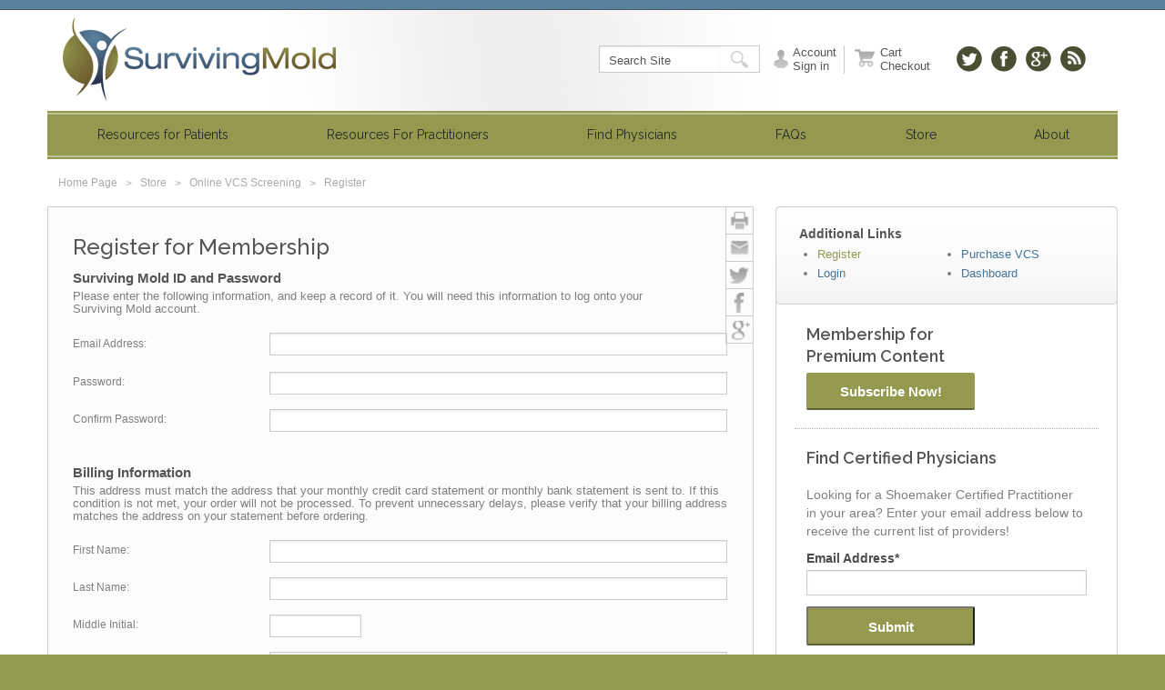

--- FILE ---
content_type: text/html; charset=UTF-8
request_url: https://www.survivingmold.com/store/online-vcs-screening/register?redirect_to=/store/online-vcs-screening/purchase-video?item_id=1762
body_size: 11392
content:
<!DOCTYPE html>
<html>
<head><meta name="description" content="Physicians sign up here for your Surviving Mold account to educate yourself and communicate with other passionate physicians about toxic molds." />
<title>Sign Up Here for a Surviving Mold Account | Surviving Mold</title>
<link media="all" rel="stylesheet" type="text/css" href="//ajax.googleapis.com/ajax/libs/jqueryui/1.10.2/themes/smoothness/jquery-ui.min.css" />
<script src="//ajax.googleapis.com/ajax/libs/jquery/1.8.3/jquery.min.js"></script>
<script src="//ajax.googleapis.com/ajax/libs/jqueryui/1.10.2/jquery-ui.min.js"></script>
<script defer src="/pb/lib/js/jqUiTimepicker/jquery.ui.timepicker.0.3.2.js"></script>
<script defer src="/custom/scripts/jquery.validate.js"></script>

  <meta charset="utf-8">
  <meta name="viewport" content="width=device-width, initial-scale=1.0"/>
  <link href='//fonts.googleapis.com/css?family=Raleway:400,500,700,600' rel='stylesheet' type='text/css' />
  <link media="all" rel="stylesheet" type="text/css" href="/custom/css/normalize.css" />
  <link media="all" rel="stylesheet" type="text/css" href="/custom/css/foundation.css" />
  <link media="all" rel="stylesheet" type="text/css" href="/custom/css/all.css" />

  <script type="text/javascript" src="/custom/js/jquery.main.js"></script>
  <!--[if lt IE 9]><link rel="stylesheet" type="text/css" href="/custom/css/ie.css" /><![endif]-->
  <!--[if IE]><script type="text/javascript" src="/custom/js/ie.js"></script><![endif]-->
  <script src="/custom/js/vendor/custom.modernizr.js"></script>
  <script src="//ajax.googleapis.com/ajax/libs/angularjs/1.0.7/angular.min.js"></script>
  <!-- Facebook Pixel Code -->
<script>
!function(f,b,e,v,n,t,s){if(f.fbq)return;n=f.fbq=function(){n.callMethod?
n.callMethod.apply(n,arguments):n.queue.push(arguments)};if(!f._fbq)f._fbq=n;
n.push=n;n.loaded=!0;n.version='2.0';n.queue=[];t=b.createElement(e);t.async=!0;
t.src=v;s=b.getElementsByTagName(e)[0];s.parentNode.insertBefore(t,s)}(window,
document,'script','https://connect.facebook.net/en_US/fbevents.js');

fbq('init', '585184948349780');
fbq('track', "PageView");</script>
<noscript><img height="1" width="1" style="display:none"
src="https://www.facebook.com/tr?id=585184948349780&ev=PageView&noscript=1"
/></noscript>
<!-- End Facebook Pixel Code --><!-- Google_Analytics -->
<script type="text/javascript">

  var _gaq = _gaq || [];
  _gaq.push(['_setAccount', 'UA-33689910-1']);
  _gaq.push(['_setDomainName', 'survivingmold.com']);
  _gaq.push(['_trackPageview']);

  (function() {
    var ga = document.createElement('script'); ga.type = 'text/javascript'; ga.async = true;
    ga.src = ('https:' == document.location.protocol ? 'https://' : 'http://') + 'stats.g.doubleclick.net/dc.js';
    var s = document.getElementsByTagName('script')[0]; s.parentNode.insertBefore(ga, s);
  })();

</script>
<!-- End Google_Analytics -->

<!-- Google tag (gtag.js) -->
<script async src="https://www.googletagmanager.com/gtag/js?id=G-ZC4Z1NMEF0"></script>
<script>
  window.dataLayer = window.dataLayer || [];
  function gtag(){dataLayer.push(arguments);}
  gtag('js', new Date());

  gtag('config', 'G-ZC4Z1NMEF0');
</script><script type="text/javascript" src="https://www.bugherd.com/sidebarv2.js?apikey=s9cturcdph5owxxq44rovq" async="true"></script>
  <script src="https://www.google.com/recaptcha/api.js" async defer></script>
<script type="text/javascript"> var pageSortId = '00000000,00000041,00000071,00000085'; </script></head>

<body class="inner">
  <div id="wrapper">
    <div class="w1">
      <div class="w2 row">
        <div class="twocolumns medium-12 large-12 columns">
          <div class="twocolumns-holder">
            <header id="header">
              <div class="section">
                <!--htdig_noindex-->
<strong class="logo"><a href="/">SurvivingMold</a></strong>
<ul class="links-mobile">
  <li><a href="/contact-us" class="ico1">contact</a></li>
  <li><a target="_infusion" href="https://uh354.infusionsoft.com/app/manageCart/showManageOrder" class="ico2">cart</a></li>
  <li><a href="mailto:info@survivingmold.com" class="ico3">email</a></li>
  <li><a href="#" class="btn-menu">menu</a></li>
</ul>
<div class="links-wrapper">
	<form method="get" action="/search-results" class="search-form">
		<fieldset>
			<input name="q" id="q" type="text" placeholder="Search Site" />
			<input type="submit" value="submit" />
		</fieldset>
	</form>
<!--/htdig_noindex-->                



<ul class="links">
            <li><a href="/store/online-vcs-screening/login" class="ico1">Account <br />Sign in</a></li>
        <li><a target="_infusion" href="https://uh354.infusionsoft.com/app/manageCart/showManageOrder" class="ico2">Cart <br />Checkout</a></li>
</ul>                    <ul class="social">
                      <!--htdig_noindex-->
<li><a onclick="javascript:_gaq.push(['_trackEvent','Social Media Exit','Click','Twitter']);" target="_Blank" href="//twitter.com/SurvivingMold"><img src="/custom/images/framework/ico-tweet.png" alt="Twitter" width="28" height="29" /></a></li>
<li><a onclick="javascript:_gaq.push(['_trackEvent','Social Media Exit','Click','Facebook']);" target="_Blank" href="//www.facebook.com/surviving.mold?sk=wall"><img src="/custom/images/framework/ico-facebook.png" alt="Facebook" width="28" height="29" /></a></li>
<li><a onclick="javascript:_gaq.push(['_trackEvent','Social Media Exit','Click','Google+']);" target="_Blank" href="//plus.google.com/111721611507703880016/posts"><img src="/custom/images/framework/ico-google.png" alt="Google+" width="28" height="29" /></a></li>
<li><a onclick="javascript:_gaq.push(['_trackEvent','Social Media Exit','Click','RSS']);" target="_Blank" href="//feeds.feedburner.com/SurvivingMold"><img src="/custom/images/framework/ico-rss.png" alt="RSS" width="28" height="29" /></a></li>
<!--/htdig_noindex-->                    </ul>
                </div>
              </div>
              <nav class="nav-box">
                <ul id="nav">
                  <!--htdig_noindex pageid:85 -->
        <li><a href="/resources-for-patients" title="Resources for Patients"><span>Resources for Patients</span></a>
              <ul>
                      <li><a  href="/resources-for-patients/diagnosis">Diagnosis</a></li>
                      <li><a  href="/resources-for-patients/mold-symptoms">Symptoms</a></li>
                      <li><a  href="/resources-for-patients/treatment">Treatment</a></li>
                      <li><a  href="/resources-for-patients/environmental">Remediation</a></li>
                      <li><a  href="/resources-for-patients/key-resources-for-patients">Key Resources for Patients</a></li>
                      <li><a  href="/resources-for-patients/membership">Membership</a></li>
                      <li><a  href="/resources-for-patients/cirs-support-groups-and-private-coaching">CIRS Support Groups and Private Coaching</a></li>
                      <li><a  href="/resources-for-patients/surviving-and-thriving-a-recovery-manual-for-patients-and-families-impacted-by-cirs">Surviving And Thriving A Recovery Manual for Patients and Families Impacted by CIRS</a></li>
                      <li><a  href="/resources-for-patients/cirs-house-hunting-guide">CIRS House Hunting Guide</a></li>
                      <li><a  href="/resources-for-patients/surviving-mold-podcast">Podcast</a></li>
                      <li><a  href="/resources-for-patients/save-vip">Save VIP</a></li>
            
        </ul>    
          </li>
        <li><a href="/legal-resources" title="Resources For Practitioners"><span>Resources For Practitioners</span></a>
              <ul>
                      <li><a  href="/legal-resources/actino-central">ACTINO CENTRAL</a></li>
                      <li><a  href="/legal-resources/labs-testing-resources">Labs & Testing Resources</a></li>
                      <li><a  href="/legal-resources/12-step-protocol-overview">12-Step Protocol Overview</a></li>
                      <li><a  href="/legal-resources/shoemaker-protocol-proficiency-partners">Shoemaker Protocol -Proficiency Partners</a></li>
                      <li><a  href="/legal-resources/protocol-related-resources">Protocol-Related Resources</a></li>
                      <li><a  href="/legal-resources/community">Integrity In Medicine</a></li>
                      <li><a  href="/legal-resources/lessons-from-genie">Lessons From Genie</a></li>
                      <li><a  href="/legal-resources/videos">YouTube Video Collection</a></li>
                      <li><a  href="/legal-resources/medical-and-legal-issues-in-cirs.1.php">Medical and Legal Issues in CIRS.</a></li>
                      <li><a  href="/legal-resources/envirobiomics">EnviroBiomics</a></li>
                      <li><a  href="/legal-resources/dr.-shoemaker-essays">Dr. Shoemaker Essays</a></li>
                      <li><a  href="/legal-resources/works-citing-dr.-shoemaker">Works Citing Dr. Shoemaker</a></li>
                      <li><a  href="/legal-resources/publications">Publications and Papers</a></li>
                      <li><a  href="/legal-resources/video">Video & Audio</a></li>
            
        </ul>    
          </li>
        <li><a href="/shoemaker-protocol" title="Find Physicians"><span>Find Physicians</span></a>
              <ul>
                      <li><a  href="/shoemaker-protocol/international-practitioners">International Practitioners</a></li>
                      <li><a  href="/shoemaker-protocol/find-a-physician-in-my-area">In My Area</a></li>
                      <li><a  href="/shoemaker-protocol/list-of-certified-practitioners">List of Certified Practitioners</a></li>
                      <li><a  href="/shoemaker-protocol/surviving-mold-proficiency-partners-diplomates">Proficiency Partners Diplomates</a></li>
                      <li><a  href="/shoemaker-protocol/all-resources">All Resources</a></li>
            
        </ul>    
          </li>
        <li><a href="/frequently-asked-questions" title="FAQs"><span>FAQs</span></a>
              <ul>
                      <li><a  href="/frequently-asked-questions/top-ten-faqs">Top Ten FAQs</a></li>
                      <li><a  href="/frequently-asked-questions/vcs-faqs">VCS FAQs</a></li>
                      <li><a  href="/frequently-asked-questions/500-state-of-the-art-answers-to-mold-quesstions">500 State of the Art Answers to Mold Quesstions</a></li>
                      <li><a  href="/frequently-asked-questions/faq-ebooks">FAQ Ebooks</a></li>
                      <li><a  href="/frequently-asked-questions/free-faq-signup">Free FAQ!</a></li>
            
        </ul>    
          </li>
        <li><a href="/store" title="Store"><span>Store</span></a>
              <ul>
                      <li><a  href="/store/online-vcs-screening">Online VCS Screening</a></li>
                      <li><a  href="/store/online-neuroquant-analysis">Online NeuroQuant Analysis</a></li>
                      <li><a  href="/store/modules">Modules</a></li>
                      <li><a  href="/store/books">Books</a></li>
                      <li><a  href="/store/presentations">Presentations</a></li>
                      <li><a  href="/store/videos">Videos</a></li>
                      <li><a  href="/store/2018-conference-live-stream-and-replay">2018 Conference Live Stream and Replay</a></li>
                      <li><a  href="/store/vcs-aptitude-handheld-kits">VCS APTitude Handheld Kits Public</a></li>
                      <li><a  href="/store/mold-propensity-index">Mold Propensity Index</a></li>
            
        </ul>    
          </li>
        <li><a href="/about" title="About"><span>About</span></a>
              <ul>
                      <li><a  href="/about">About Surviving Mold</a></li>
                      <li><a  href="/about/ritchie-shoemaker-m-d">Ritchie Shoemaker, M. D.</a></li>
                      <li><a  href="/about/curriculum-vitae">Curriculum Vitae</a></li>
                      <li><a  href="/about/speaking-engagements">Speaking Engagements</a></li>
                      <li><a  href="/about/consultation-with-dr-shoemaker">Consultation With Dr. Shoemaker</a></li>
                      <li><a  href="/about/email-newsletter">Email Newsletter</a></li>
                      <li><a  href="/about/mold-announcements">Announcements</a></li>
                      <li><a  href="/about/privacy-policy">Privacy Policy</a></li>
                      <li><a  href="/about/terms-conditions">Terms & Conditions</a></li>
                      <li><a  href="/about/disclaimer">Medical Disclaimer</a></li>
            
        </ul>    
          </li>
<!--/htdig_noindex-->                </ul>
                <script type="text/javascript">initScalingNavigation();</script>
              </nav>
            </header>
            <div class="container row">
                <div class="twocolumns medium-12 large-12 columns">                              
                    <nav class="breadcrumbs">
                      <!-- uAreHere: a:5:{i:0;s:0:"";i:1;i:0;i:2;s:13:"</span><span>";i:3;i:0;i:4;i:0;} --><!--htdig_noindex--><span class=""><a href="/"  class="">Home Page</a></span><span><a href="/store"  class="">Store</a></span><span><a href="/store/online-vcs-screening"  class="">Online VCS Screening</a></span><span>Register</span><!--/htdig_noindex-->                    </nav>
                </div>
                <div class="content small-12 large-8 columns">                                
                    <div class="c1">
                        <article class="post">
                            <div class="post-holder main-content">
                              <!-- legacy_articles_30.tpl -->


<div class="main-text">
    <script type="text/javascript" src="//s7.addthis.com/js/250/addthis_widget.js#pubid=ra-4e83b7920ce0c387"></script>
  <div class="socialicons">
    <a href="javascript:window.print();"><img height="30" width="30" src="/custom/images/framework/print.png" /></a>
    <a class="addthis_button_email email at300b" href="#"><img height="30" width="30" src="/custom/images/framework/mail.png" /></a>
    <a target="_Blank" href="https://twitter.com/intent/tweet?source=webclient&text=+https://www.survivingmold.com/store/online-vcs-screening/register"><img height="30" width="30" src="/custom/images/framework/twitter.png" alt="Share on Twitter" /></a>
    <a target="_Blank" href="https://www.facebook.com/share.php?u=www.survivingmold.com/store/online-vcs-screening/register&title="><img height="30" width="30" src="/custom/images/framework/facebook.png" alt="Like on Facebook" /></a>
    <a target="_Blank" href="https://plus.google.com/share?url=https://www.survivingmold.com/store/online-vcs-screening/register"><img height="30" width="30" src="/custom/images/framework/google.png" alt="Share on Google+" /></a>
  </div>
</div>
                                                                                    
                              <div id="form"><!-- html/templates/pb/template-pb_register_20.tpl:1 -->



<style>
  .messageboxerror {
    color: red;
  }

  .messageboxok {
    color: blue;
  }

  #form #register table td label.error{
    color:#c60f13;
    font-size: 16px;
    padding-top: 5px;
  }

</style>


<script type="text/javascript">

  jQuery(function() {
    var validateOptions = {
      rules: {
        auth_username_1_232_link253 : {
          required: true,
          email: true,
          remote:  {
            url: "/res/authentication/xhr-username-validation-forgot.php",
            type: "post",
            data: {auth_id: function() { return $('input[name="auth_id"]').val(); } },
            async: false
          }
        },
        auth_password_12_233_link253 : {
          required: true
        },
        confirm_password : {
          required: true,
          equalTo: "#field_233"
        }
      }
    };
    $('#register').validate(validateOptions);

    $('.create-account2').on('click', function(e) {
    	e.preventDefault();
      // Submit the form and check response codes
      if (! $(this).closest('form').valid()) {
        if (! $('html body').queue('fx').length) {
          $('html, body').animate({
            scrollTop: $('label.error:visible').first().offset().top - 50
          }, 500);
        }
        return false;
      }
      // Hide the button
      var $button = $(this);
      //$(this).hide();

      $.ajax({
        type: 'POST',
        dataType: 'json',
        url: '/res/account/xhr-create-account.php',
        data: $(this).closest('form').serialize(),
        success: function(data) {
          if (data.status != "ok") {
            alert("An error occurred: " + data.msg);
            $button.show();
          } else{
            // Success, redirect somewhere
            alert("Your account was created.");
            //console.log(data.data.redirect);

            if (data.data.redirect) {
            	window.location.href = data.data.redirect;
						} else {
            	window.location.href = '/store/online-screening-test/dashboard';
						}

          }
        }
      });
      return false;
    });
  });


</script>

<form id="register" method="POST" xaction="/pb/plugin/form_submit.php" autocomplete="off">
  <input type="hidden" name="redirect_with_item_id" value=1 />
  <input type="hidden" name="auth_id" />
  <input type="hidden" name="redirect_to" value="/store/online-vcs-screening/purchase-video?item_id=1762"/>
  <input type="hidden" id="commtypeid" name="commtypeid" value="20" />
  <table id="customer-form" cellpadding="0" cellspacing="0">
    <tr>
      <td colspan="2"><h1>Register for Membership</h1></td>
    </tr>
    <tr>
      <td colspan="2"><h2>Surviving Mold ID and Password</h2><p>Please enter the following information, and keep a record of it.  You will need this information to log onto your <br />Surviving Mold account.</p></td>
    </tr>
    <tr>
      <td><label>Email Address:</label></td>
      <td class="input-cell">
        <!-- field_output_text.tpl -->
  <input class="text" style="width: 100%;margin: 0;" type="text" rows="1" name="auth_username_1_232_link253" value="" id="" />

        <input type="hidden" id="field_252" name="email_1_252" value="" /><input type="hidden" name="pb_maps_to[email_1_252]" value="" />
        <span id="msgbox" style="opacity: 0;"></span>
      </td>
    </tr>
    <tr>
      <td><label>Password:</label></td>
      <td class="input-cell"><!-- field_output_text.tpl -->
  <input class="text" type="password" field="" style="width: 100%;" no_dojo="1" rows="1" name="auth_password_12_233_link253" value="" id="field_233" />
</td>
    </tr>
    <tr>
      <td><label>Confirm Password:</label></td>
      <td class="input-cell"><input type="password" name="confirm_password" style="width: 100%;"/></td>
    </tr>
    <tr>
      <td colspan="2">&nbsp;</td>
    </tr>
    <tr>
      <td colspan="2"><h2>Billing Information</h2><p>This address must match the address that your monthly credit card statement or monthly bank statement is sent to. If this condition is not met, your order will not be processed. To prevent unnecessary delays, please verify that your billing address matches the address on your statement before ordering.</p></td>
    </tr>
    <tr>
      <td><label>First Name:</label></td>
      <td class="input-cell"><!-- field_output_text.tpl -->
  <input class="required" field="first_name" style="width: 100%;" type="text" rows="1" name="first_name_1_250" value="" id="field_250" />
</td>
    </tr>
    <tr>
      <td><label>Last Name:</label></td>
      <td class="input-cell"><!-- field_output_text.tpl -->
  <input class="text" field="last_name" style="width: 100%;" type="text" rows="1" name="last_name_1_251" value="" id="field_251" />
</td>
    </tr>
     <tr>
      <td><label>Middle Initial:</label></td>
      <td class="input-cell"><!-- field_output_text.tpl -->
  <input class="text" field="mi" style="width:20%;" type="text" rows="1" name="mi_1_289" value="" id="field_289" />
</td>
    </tr>
    <tr>
      <td><label>Company:</label></td>
      <td class="input-cell"><!-- field_output_text.tpl -->
  <input class="text" field="company" style="width: 100%;" type="text" rows="1" name="company_1_286" value="" id="field_286" />
</td>
    </tr>
    <tr>
      <td><label>Address:</label></td>
      <td class="input-cell"><!-- field_output_text.tpl -->
  <input class="text" field="address" style="width: 100%;" type="text" rows="1" name="address_1_282" value="" id="field_282" />
</td>
    </tr>
    <tr>
      <td><label>Address 2:</label></td>
      <td class="input-cell"><!-- field_output_text.tpl -->
  <input class="text" field="address2" style="width: 100%;" type="text" rows="1" name="address2_1_287" value="" id="field_287" />
</td>
    </tr>
    <tr>
      <td><label>City:</label></td>
      <td class="input-cell"><!-- field_output_text.tpl -->
  <input class="text" field="city" style="width: 100%;" type="text" rows="1" name="city_1_283" value="" id="field_283" />
</td>
    </tr>
    <tr>
      <td><label>State:</label></td>
      <td class="input-cell"><!-- field_output_text.tpl -->
  <input class="text" field="state" style="width: 100%;" type="text" rows="1" name="state_1_284" value="" id="field_284" />
</td>
    </tr>
    <tr>
      <td><label>Zip Code:</label></td>
      <td class="input-cell"><!-- field_output_text.tpl -->
  <input class="text" field="zip" style="width: 100%;" type="text" rows="1" name="zip_1_285" value="" id="field_285" />
</td>
    </tr>
    <tr>
      <td><label>Country</label></td>
      <td class="input-cell"><!-- fieldid: 378 select --><!-- field_output_select -->
<select field="country" style="height: 27px; width: 100%;"  name="country_4_378">
  <option value=""></option>
      <option value="714" >United States</option>
      <option value="715" >Afghanistan</option>
      <option value="716" >Albania</option>
      <option value="717" >Algeria</option>
      <option value="718" >American Samoa</option>
      <option value="719" >Andorra</option>
      <option value="720" >Angola</option>
      <option value="721" >Anguilla</option>
      <option value="722" >Antarctica</option>
      <option value="723" >Antigua And Barbuda</option>
      <option value="724" >Argentina</option>
      <option value="725" >Armenia</option>
      <option value="726" >Aruba</option>
      <option value="727" >Australia</option>
      <option value="728" >Austria</option>
      <option value="729" >Azerbaijan</option>
      <option value="730" >Bahamas</option>
      <option value="731" >Bahrain</option>
      <option value="732" >Bangladesh</option>
      <option value="733" >Barbados</option>
      <option value="734" >Belarus</option>
      <option value="735" >Belgium</option>
      <option value="736" >Belize</option>
      <option value="737" >Benin</option>
      <option value="738" >Bermuda</option>
      <option value="739" >Bhutan</option>
      <option value="740" >Bolivia</option>
      <option value="741" >Bosnia And Herzegowina</option>
      <option value="742" >Botswana</option>
      <option value="743" >Bouvet Island</option>
      <option value="744" >Brazil</option>
      <option value="745" >British Indian Ocean Territory</option>
      <option value="746" >Brunei Darussalam</option>
      <option value="747" >Bulgaria</option>
      <option value="748" >Burkina Faso</option>
      <option value="749" >Burundi</option>
      <option value="750" >Cambodia</option>
      <option value="751" >Cameroon</option>
      <option value="752" >Canada</option>
      <option value="753" >Cape Verde</option>
      <option value="754" >Cayman Islands</option>
      <option value="755" >Central African Republic</option>
      <option value="756" >Chad</option>
      <option value="757" >Chile</option>
      <option value="758" >China</option>
      <option value="759" >Christmas Island</option>
      <option value="760" >Cocos (Keeling) Islands</option>
      <option value="761" >Colombia</option>
      <option value="762" >Comoros</option>
      <option value="763" >Congo</option>
      <option value="764" >Congo, The Democratic Republic Of The</option>
      <option value="765" >Cook Islands</option>
      <option value="766" >Costa Rica</option>
      <option value="767" >Cote D'Ivoire</option>
      <option value="768" >Croatia (Local Name: Hrvatska)</option>
      <option value="769" >Cuba</option>
      <option value="770" >Cyprus</option>
      <option value="771" >Czech Republic</option>
      <option value="772" >Denmark</option>
      <option value="773" >Djibouti</option>
      <option value="774" >Dominica</option>
      <option value="775" >Dominican Republic</option>
      <option value="776" >East Timor</option>
      <option value="777" >Ecuador</option>
      <option value="778" >Egypt</option>
      <option value="779" >El Salvador</option>
      <option value="780" >Equatorial Guinea</option>
      <option value="781" >Eritrea</option>
      <option value="782" >Estonia</option>
      <option value="783" >Ethiopia</option>
      <option value="784" >Falkland Islands (Malvinas)</option>
      <option value="785" >Faroe Islands</option>
      <option value="786" >Fiji</option>
      <option value="787" >Finland</option>
      <option value="788" >France</option>
      <option value="789" >France, Metropolitan</option>
      <option value="790" >French Guiana</option>
      <option value="791" >French Polynesia</option>
      <option value="792" >French Southern Territories</option>
      <option value="793" >Gabon</option>
      <option value="794" >Gambia</option>
      <option value="795" >Georgia</option>
      <option value="796" >Germany</option>
      <option value="797" >Ghana</option>
      <option value="798" >Gibraltar</option>
      <option value="799" >Greece</option>
      <option value="800" >Greenland</option>
      <option value="801" >Grenada</option>
      <option value="802" >Guadeloupe</option>
      <option value="803" >Guam</option>
      <option value="804" >Guatemala</option>
      <option value="805" >Guinea</option>
      <option value="806" >Guinea-Bissau</option>
      <option value="807" >Guyana</option>
      <option value="808" >Haiti</option>
      <option value="809" >Heard And Mc Donald Islands</option>
      <option value="810" >Holy See (Vatican City State)</option>
      <option value="811" >Honduras</option>
      <option value="812" >Hong Kong</option>
      <option value="813" >Hungary</option>
      <option value="814" >Iceland</option>
      <option value="815" >India</option>
      <option value="816" >Indonesia</option>
      <option value="817" >Iran (Islamic Republic Of)</option>
      <option value="818" >Iraq</option>
      <option value="819" >Ireland</option>
      <option value="820" >Israel</option>
      <option value="821" >Italy</option>
      <option value="822" >Jamaica</option>
      <option value="823" >Japan</option>
      <option value="824" >Jordan</option>
      <option value="825" >Kazakhstan</option>
      <option value="826" >Kenya</option>
      <option value="827" >Kiribati</option>
      <option value="828" >Korea, Democratic People's Republic Of</option>
      <option value="829" >Korea, Republic Of</option>
      <option value="830" >Kuwait</option>
      <option value="831" >Kyrgyzstan</option>
      <option value="832" >Lao People's Democratic Republic</option>
      <option value="833" >Latvia</option>
      <option value="834" >Lebanon</option>
      <option value="835" >Lesotho</option>
      <option value="836" >Liberia</option>
      <option value="837" >Libyan Arab Jamahiriya</option>
      <option value="838" >Liechtenstein</option>
      <option value="839" >Lithuania</option>
      <option value="840" >Luxembourg</option>
      <option value="841" >Macau</option>
      <option value="842" >Macedonia, Former Yugoslav Republic Of</option>
      <option value="843" >Madagascar</option>
      <option value="844" >Malawi</option>
      <option value="845" >Malaysia</option>
      <option value="846" >Maldives</option>
      <option value="847" >Mali</option>
      <option value="848" >Malta</option>
      <option value="849" >Marshall Islands</option>
      <option value="850" >Martinique</option>
      <option value="851" >Mauritania</option>
      <option value="852" >Mauritius</option>
      <option value="853" >Mayotte</option>
      <option value="854" >Mexico</option>
      <option value="855" >Micronesia, Federated States Of</option>
      <option value="856" >Moldova, Republic Of</option>
      <option value="857" >Monaco</option>
      <option value="858" >Mongolia</option>
      <option value="859" >Montserrat</option>
      <option value="860" >Morocco</option>
      <option value="861" >Mozambique</option>
      <option value="862" >Myanmar</option>
      <option value="863" >Namibia</option>
      <option value="864" >Nauru</option>
      <option value="865" >Nepal</option>
      <option value="866" >Netherlands</option>
      <option value="867" >Netherlands Antilles</option>
      <option value="868" >New Caledonia</option>
      <option value="869" >New Zealand</option>
      <option value="870" >Nicaragua</option>
      <option value="871" >Niger</option>
      <option value="872" >Nigeria</option>
      <option value="873" >Niue</option>
      <option value="874" >Norfolk Island</option>
      <option value="875" >Northern Mariana Islands</option>
      <option value="876" >Norway</option>
      <option value="877" >Oman</option>
      <option value="878" >Pakistan</option>
      <option value="879" >Palau</option>
      <option value="880" >Panama</option>
      <option value="881" >Papua New Guinea</option>
      <option value="882" >Paraguay</option>
      <option value="883" >Peru</option>
      <option value="884" >Philippines</option>
      <option value="885" >Pitcairn</option>
      <option value="886" >Poland</option>
      <option value="887" >Portugal</option>
      <option value="888" >Puerto Rico</option>
      <option value="889" >Qatar</option>
      <option value="890" >Reunion</option>
      <option value="891" >Romania</option>
      <option value="892" >Russian Federation</option>
      <option value="893" >Rwanda</option>
      <option value="894" >Saint Kitts And Nevis</option>
      <option value="895" >Saint Lucia</option>
      <option value="896" >Saint Vincent And The Grenadines</option>
      <option value="897" >Samoa</option>
      <option value="898" >San Marino</option>
      <option value="899" >Sao Tome And Principe</option>
      <option value="900" >Saudi Arabia</option>
      <option value="901" >Senegal</option>
      <option value="902" >Seychelles</option>
      <option value="903" >Sierra Leone</option>
      <option value="904" >Singapore</option>
      <option value="905" >Slovakia (Slovak Republic)</option>
      <option value="906" >Slovenia</option>
      <option value="907" >Solomon Islands</option>
      <option value="908" >Somalia</option>
      <option value="909" >South Africa</option>
      <option value="910" >South Georgia, South Sandwich Islands</option>
      <option value="911" >Spain</option>
      <option value="912" >Sri Lanka</option>
      <option value="913" >St. Helena</option>
      <option value="914" >St. Pierre And Miquelon</option>
      <option value="915" >Sudan</option>
      <option value="916" >Suriname</option>
      <option value="917" >Svalbard And Jan Mayen Islands</option>
      <option value="918" >Swaziland</option>
      <option value="919" >Sweden</option>
      <option value="920" >Switzerland</option>
      <option value="921" >Syrian Arab Republic</option>
      <option value="922" >Taiwan</option>
      <option value="923" >Tajikistan</option>
      <option value="924" >Tanzania, United Republic Of</option>
      <option value="925" >Thailand</option>
      <option value="926" >Togo</option>
      <option value="927" >Tokelau</option>
      <option value="928" >Tonga</option>
      <option value="929" >Trinidad And Tobago</option>
      <option value="930" >Tunisia</option>
      <option value="931" >Turkey</option>
      <option value="932" >Turkmenistan</option>
      <option value="933" >Turks And Caicos Islands</option>
      <option value="934" >Tuvalu</option>
      <option value="935" >Uganda</option>
      <option value="936" >Ukraine</option>
      <option value="937" >United Arab Emirates</option>
      <option value="713" >United Kingdom</option>
      <option value="938" >United States Minor Outlying Islands</option>
      <option value="939" >Uruguay</option>
      <option value="940" >Uzbekistan</option>
      <option value="941" >Vanuatu</option>
      <option value="942" >Venezuela</option>
      <option value="943" >Viet Nam</option>
      <option value="944" >Virgin Islands (British)</option>
      <option value="945" >Virgin Islands (U.S.)</option>
      <option value="946" >Wallis And Futuna Islands</option>
      <option value="947" >Western Sahara</option>
      <option value="948" >Yemen</option>
      <option value="949" >Yugoslavia</option>
      <option value="950" >Zambia</option>
      <option value="951" >Zimbabwe</option>
  </select>

</td>
    </tr>
    <tr>
      <td><label>Daytime Phone:</label></td>
      <td class="input-cell"><!-- field_output_text.tpl -->
  <input class="text" field="phone" style="width: 100%;" type="text" rows="1" name="phone_1_288" value="" id="field_288" />
</td>
    </tr>
    <tr>
      <td><label style="padding-bottom: 7px;">How Did You Hear About Us?</label></td>
      <td class="input-cell"><!-- field_output_text.tpl -->
  <input class="text" field="referrer" style="width: 100%;" type="text" rows="1" name="referrer_1_316" value="" id="field_316" />
</td>
    </tr>
    <tr>
      <td><label>Physician's Name</label></td>
      <td class="input-cell"><!-- field_output_text.tpl -->
  <input class="text" field="physicians_name" style="width: 100%;" type="text" rows="1" name="physicians_name_1_317" value="" id="field_317" />
</td>
    </tr>
    <tr>
      <td colspan="2"><div style="margin-bottom: 15px;" class="g-recaptcha" data-sitekey="6LfbFfYcAAAAAGif1Kj9KrjirQHKOLF-RdgwBlcE"></div></td>
    </tr>
    <tr>
      <td colspan="2"><input type="submit" class="create-account2" value="Create Account" title="Create Account" alt="Create Account"></td>
    </tr>
  </table>
</form></div>

                            </div>
                        </article>                                                               
                    </div>
                </div>
                <aside class="aside large-4 columns">
                      <section class="subcat-box">                                    
                          <h3>Additional Links</h3>
                          <ul>
                            <!--htdig_noindex-->
      <li class="active"><a href="/store/online-vcs-screening/register" title="Register"><span>Register</span></a></li>
        <li><a href="/store/online-vcs-screening/purchase-vcs" title="Purchase VCS"><span>Purchase VCS</span></a></li>
        <li><a href="/store/online-vcs-screening/login" title="Login"><span>Login</span></a></li>
        <li><a href="/store/online-vcs-screening/dashboard" title="Dashboard"><span>Dashboard</span></a></li>
  <!--/htdig_noindex-->                          </ul>
                      </section>

                      <script type="text/javascript">
  var ord = Number(ord) || Math.floor(Math.random()*10e12);
</script>

    <script src="//www.googletagservices.com/tag/js/gpt.js"></script>
    <script type='text/javascript'>


      googletag.defineSlot('/101606348/ROS_BoxRight1', [276 , 192], 'ROS_BoxRight1').addService(googletag.pubads());      googletag.pubads().enableSyncRendering();
      googletag.enableServices();
    </script>
<div class="dfp-ad" id='ROS_BoxRight1'>
  <script type='text/javascript'>
    if (1 == 1 || screenContext == '') {
      googletag.display('ROS_BoxRight1');
    }
  </script>
</div>              
                      <!-- section class="news-box hide-mobile">
                          <h2>Blog News & Related</h2>
                          <ul class="news-list">
                            <!-- p_par(39, 'feed', 0, 1, 0, 1) -->                                                                               
                          <!--/ul>
                          <span class="more"><a href="/news">More News»</a></span>
                      </section -->
                      <section class="form-box hide-mobile">
                          <div class="cols row">
                              <div class="col large-12 columns no-padding">                                            
                                  <h3 class="static">Membership for<br />Premium Content</h3>
                                  <a class="btn" href="/resources-for-patients/membership">Subscribe Now!</a>
                                  <!-- search_physician_siderail - Account(20) -->


<br />
<div style="border-top: 1px dotted #b0b0b0; margin: 0 5px;"></div>
<br />
<h3 class="static">Find Certified Physicians</h3>

<div class="text-list">

<p style="margin: 0 18px 10px;">Looking for a Shoemaker Certified Practitioner in your area?  Enter your email address below to receive the current list of providers!</p>

<form accept-charset="UTF-8" action="https://uh354.infusionsoft.com/app/form/process/644c335f5f1b3123af26251a6619bbd4" class="infusion-form" method="POST">
    <input name="inf_form_xid" type="hidden" value="644c335f5f1b3123af26251a6619bbd4" />
    <input name="inf_form_name" type="hidden" value="Physician Info Form" />
    <input name="infusionsoft_version" type="hidden" value="1.62.0.51" />
    <div class="infusion-field" style="margin: 0 18px;">
        <label for="inf_field_Email" style="font-weight: bold; font-size: 14px;">Email Address*</label>
        <input class="infusion-field-input-container" id="inf_field_Email" name="inf_field_Email" type="text" />
    </div>
    <div class="infusion-submit">
        <input type="submit" value="Submit" class="btn"/>
    </div>
</form>
</div>
<script type="text/javascript" src="https://uh354.infusionsoft.com/app/webTracking/getTrackingCode"></script>

                                </div>
                          </div>
                      </section>
                  </aside>
            </div>
          </div>
        </div>
      </div>
    </div>
  </div>
  <footer id="footer">
    <!--htdig_noindex-->
  <div class="footer-section">
    <div class="holder">
      <div class="frame">
        <div class="alt-box hide-for-medium-down">
          <strong class="logo2"><a href="/">Surviving Mold</a></strong>
          Surviving mold begins with knowing what's wrong and developing a plan to beat it. We offer information on diagnosis, treatment, resources and more.
        </div>
        <div class="boxes">
          <div class="box first">
            <strong class="title">Site Tools</strong>
            <ul>
              <li><a href="/store1/online-screening-test/login">Login</a></li>
              <li><a href="/resources-for-patients/membership">Subscribe</a></li>
              <li><a href="/physicians/login">Physicians</a></li>
              <li><a href="/legal-resources">Resources</a></li>
              <li><a href="/shopping-cart">Cart</a></li>
            </ul>
          </div>
          <div class="box hide-for-small">
            <strong class="title">Portals</strong>
            <ul>
              <li><a href="/resources-for-patients/mold-symptoms">Symptoms</a></li>
              <li><a href="/resources-for-patients/treatment">Treatment</a></li>
              <li><a href="/resources-for-patients/remediation/environmental">Remediation</a></li>
              <li><a href="/legal-resources/community">Community</a></li>
              <li><a href="/shoemaker-protocol">Shoemaker Protocol</a></li>
            </ul>
          </div>
          <div class="box">
            <strong class="title">Business</strong>
            <ul>
              <li><a href="/about/ritchie-shoemaker-m-d">Dr. Shoemaker</a></li>
              <li><a href="/about/terms-conditions">Terms &amp; Conditions</a></li>
              <li><a href="/privacy-policies">Privacy &amp; Policies</a></li>
              <li><a href="/contact-us">Contact Us</a></li>
              <li><a href="/site-map">Sitemap</a></li>
            </ul>
          </div>
          <div class="box last">
            <strong class="title">Newsletter:</strong>
            <ul class="hide-for-small">
              <li>Latest Surviving Mold News</li>
              <li>Physician Findings</li>
              <li>Upcoming Events and more...</li>
            </ul>
            <form class="email-form" action="https://fivetechnology.createsend.com/t/r/s/tihkhyl/" method="post" target="popupwindow" onsubmit="window.open('https://feedburner.google.com/fb/a/mailverify?uri=SurvivingMold', 'popupwindow', 'scrollbars=yes,width=550,height=520');return true">
              <fieldset>
                <span class="text"><input id="fieldEmail" name="cm-tihkhyl-tihkhyl" type="email" placeholder="Enter Email Address" required /></span>               
                <input type="submit" value="Submit" />
              </fieldset>
            </form>
            <div class="show-for-medium">
              <a href="/"><img src="/custom/images/framework/logo-lg.png" class="logo3"></a>
            </div>
          </div>
        </div>
      </div>
    </div>
  </div>
<!--/htdig_noindex-->    <div class="footer-text">
      <ul class="social2">
        <!--htdig_noindex-->
<li><a onclick="javascript:_gaq.push(['_trackEvent','Social Media Exit Footer','Click','Twitter']);" target="_Blank" href="//twitter.com/SurvivingMold"><img src="/custom/images/framework/ico-tweet2.png" alt="Twitter" width="28" height="29" /></a></li>
<li><a onclick="javascript:_gaq.push(['_trackEvent','Social Media Exit Footer','Click','Facebook']);" target="_Blank" href="//www.facebook.com/surviving.mold?sk=wall"><img src="/custom/images/framework/ico-facebook2.png" alt="Facebook" width="28" height="29" /></a></li>
<li><a onclick="javascript:_gaq.push(['_trackEvent','Social Media Exit Footer','Click','Google+']);" target="_Blank" href="//plus.google.com/111721611507703880016/posts"><img src="/custom/images/framework/ico-google2.png" alt="Google+" width="28" height="29" /></a></li>
<li><a onclick="javascript:_gaq.push(['_trackEvent','Social Media Exit Footer','Click','RSS']);" target="_Blank" href="//feeds.feedburner.com/SurvivingMold"><img src="/custom/images/framework/ico-rss2.png" alt="RSS" width="28" height="29" /></a></li>
<!--/htdig_noindex-->      </ul>
      <div class="copy">© 2022 SurvivingMold.com. All rights reserved.</div>
      <div class="copy mobile">© 2022 SurvivingMold.com. All right reserved.</div>
    </div>
  </footer>

    <script>
        document.write('<script src=' +
                ('__proto__' in {} ? '/custom/js/vendor/zepto' : '/custom/js/vendor/jquery') +
                '.js><\/script>')
    </script>
    <script src="/custom/js/foundation/foundation.js"></script>
    <script src="/custom/js/foundation/foundation.alerts.js"></script>
    <script src="/custom/js/foundation/foundation.clearing.js"></script>
    <script src="/custom/js/foundation/foundation.cookie.js"></script>
    <script src="/custom/js/foundation/foundation.dropdown.js"></script>
    <script src="/custom/js/foundation/foundation.forms.js"></script>
    <script src="/custom/js/foundation/foundation.joyride.js"></script>
    <script src="/custom/js/foundation/foundation.magellan.js"></script>
    <script src="/custom/js/foundation/foundation.orbit.js"></script>
    <script src="/custom/js/foundation/foundation.placeholder.js"></script>
    <script src="/custom/js/foundation/foundation.reveal.js"></script>
    <script src="/custom/js/foundation/foundation.section.js"></script>
    <script src="/custom/js/foundation/foundation.tooltips.js"></script>
    <script src="/custom/js/foundation/foundation.topbar.js"></script>
    <script src="/custom/js/foundation/foundation.interchange.js"></script>
    <script>
        $(document).foundation();
    </script>
    
     <script type="text/javascript">
setTimeout(function(){var a=document.createElement("script");
var b=document.getElementsByTagName("script")[0];
a.src=document.location.protocol+"//dnn506yrbagrg.cloudfront.net/pages/scripts/0004/0149.js?"+Math.floor(new Date().getTime()/3600000);
a.async=true;a.type="text/javascript";b.parentNode.insertBefore(a,b)}, 1);
</script>
    
</body>
</html>

--- FILE ---
content_type: text/html; charset=utf-8
request_url: https://www.google.com/recaptcha/api2/anchor?ar=1&k=6LfbFfYcAAAAAGif1Kj9KrjirQHKOLF-RdgwBlcE&co=aHR0cHM6Ly93d3cuc3Vydml2aW5nbW9sZC5jb206NDQz&hl=en&v=PoyoqOPhxBO7pBk68S4YbpHZ&size=normal&anchor-ms=20000&execute-ms=30000&cb=8z67nd26itxw
body_size: 49581
content:
<!DOCTYPE HTML><html dir="ltr" lang="en"><head><meta http-equiv="Content-Type" content="text/html; charset=UTF-8">
<meta http-equiv="X-UA-Compatible" content="IE=edge">
<title>reCAPTCHA</title>
<style type="text/css">
/* cyrillic-ext */
@font-face {
  font-family: 'Roboto';
  font-style: normal;
  font-weight: 400;
  font-stretch: 100%;
  src: url(//fonts.gstatic.com/s/roboto/v48/KFO7CnqEu92Fr1ME7kSn66aGLdTylUAMa3GUBHMdazTgWw.woff2) format('woff2');
  unicode-range: U+0460-052F, U+1C80-1C8A, U+20B4, U+2DE0-2DFF, U+A640-A69F, U+FE2E-FE2F;
}
/* cyrillic */
@font-face {
  font-family: 'Roboto';
  font-style: normal;
  font-weight: 400;
  font-stretch: 100%;
  src: url(//fonts.gstatic.com/s/roboto/v48/KFO7CnqEu92Fr1ME7kSn66aGLdTylUAMa3iUBHMdazTgWw.woff2) format('woff2');
  unicode-range: U+0301, U+0400-045F, U+0490-0491, U+04B0-04B1, U+2116;
}
/* greek-ext */
@font-face {
  font-family: 'Roboto';
  font-style: normal;
  font-weight: 400;
  font-stretch: 100%;
  src: url(//fonts.gstatic.com/s/roboto/v48/KFO7CnqEu92Fr1ME7kSn66aGLdTylUAMa3CUBHMdazTgWw.woff2) format('woff2');
  unicode-range: U+1F00-1FFF;
}
/* greek */
@font-face {
  font-family: 'Roboto';
  font-style: normal;
  font-weight: 400;
  font-stretch: 100%;
  src: url(//fonts.gstatic.com/s/roboto/v48/KFO7CnqEu92Fr1ME7kSn66aGLdTylUAMa3-UBHMdazTgWw.woff2) format('woff2');
  unicode-range: U+0370-0377, U+037A-037F, U+0384-038A, U+038C, U+038E-03A1, U+03A3-03FF;
}
/* math */
@font-face {
  font-family: 'Roboto';
  font-style: normal;
  font-weight: 400;
  font-stretch: 100%;
  src: url(//fonts.gstatic.com/s/roboto/v48/KFO7CnqEu92Fr1ME7kSn66aGLdTylUAMawCUBHMdazTgWw.woff2) format('woff2');
  unicode-range: U+0302-0303, U+0305, U+0307-0308, U+0310, U+0312, U+0315, U+031A, U+0326-0327, U+032C, U+032F-0330, U+0332-0333, U+0338, U+033A, U+0346, U+034D, U+0391-03A1, U+03A3-03A9, U+03B1-03C9, U+03D1, U+03D5-03D6, U+03F0-03F1, U+03F4-03F5, U+2016-2017, U+2034-2038, U+203C, U+2040, U+2043, U+2047, U+2050, U+2057, U+205F, U+2070-2071, U+2074-208E, U+2090-209C, U+20D0-20DC, U+20E1, U+20E5-20EF, U+2100-2112, U+2114-2115, U+2117-2121, U+2123-214F, U+2190, U+2192, U+2194-21AE, U+21B0-21E5, U+21F1-21F2, U+21F4-2211, U+2213-2214, U+2216-22FF, U+2308-230B, U+2310, U+2319, U+231C-2321, U+2336-237A, U+237C, U+2395, U+239B-23B7, U+23D0, U+23DC-23E1, U+2474-2475, U+25AF, U+25B3, U+25B7, U+25BD, U+25C1, U+25CA, U+25CC, U+25FB, U+266D-266F, U+27C0-27FF, U+2900-2AFF, U+2B0E-2B11, U+2B30-2B4C, U+2BFE, U+3030, U+FF5B, U+FF5D, U+1D400-1D7FF, U+1EE00-1EEFF;
}
/* symbols */
@font-face {
  font-family: 'Roboto';
  font-style: normal;
  font-weight: 400;
  font-stretch: 100%;
  src: url(//fonts.gstatic.com/s/roboto/v48/KFO7CnqEu92Fr1ME7kSn66aGLdTylUAMaxKUBHMdazTgWw.woff2) format('woff2');
  unicode-range: U+0001-000C, U+000E-001F, U+007F-009F, U+20DD-20E0, U+20E2-20E4, U+2150-218F, U+2190, U+2192, U+2194-2199, U+21AF, U+21E6-21F0, U+21F3, U+2218-2219, U+2299, U+22C4-22C6, U+2300-243F, U+2440-244A, U+2460-24FF, U+25A0-27BF, U+2800-28FF, U+2921-2922, U+2981, U+29BF, U+29EB, U+2B00-2BFF, U+4DC0-4DFF, U+FFF9-FFFB, U+10140-1018E, U+10190-1019C, U+101A0, U+101D0-101FD, U+102E0-102FB, U+10E60-10E7E, U+1D2C0-1D2D3, U+1D2E0-1D37F, U+1F000-1F0FF, U+1F100-1F1AD, U+1F1E6-1F1FF, U+1F30D-1F30F, U+1F315, U+1F31C, U+1F31E, U+1F320-1F32C, U+1F336, U+1F378, U+1F37D, U+1F382, U+1F393-1F39F, U+1F3A7-1F3A8, U+1F3AC-1F3AF, U+1F3C2, U+1F3C4-1F3C6, U+1F3CA-1F3CE, U+1F3D4-1F3E0, U+1F3ED, U+1F3F1-1F3F3, U+1F3F5-1F3F7, U+1F408, U+1F415, U+1F41F, U+1F426, U+1F43F, U+1F441-1F442, U+1F444, U+1F446-1F449, U+1F44C-1F44E, U+1F453, U+1F46A, U+1F47D, U+1F4A3, U+1F4B0, U+1F4B3, U+1F4B9, U+1F4BB, U+1F4BF, U+1F4C8-1F4CB, U+1F4D6, U+1F4DA, U+1F4DF, U+1F4E3-1F4E6, U+1F4EA-1F4ED, U+1F4F7, U+1F4F9-1F4FB, U+1F4FD-1F4FE, U+1F503, U+1F507-1F50B, U+1F50D, U+1F512-1F513, U+1F53E-1F54A, U+1F54F-1F5FA, U+1F610, U+1F650-1F67F, U+1F687, U+1F68D, U+1F691, U+1F694, U+1F698, U+1F6AD, U+1F6B2, U+1F6B9-1F6BA, U+1F6BC, U+1F6C6-1F6CF, U+1F6D3-1F6D7, U+1F6E0-1F6EA, U+1F6F0-1F6F3, U+1F6F7-1F6FC, U+1F700-1F7FF, U+1F800-1F80B, U+1F810-1F847, U+1F850-1F859, U+1F860-1F887, U+1F890-1F8AD, U+1F8B0-1F8BB, U+1F8C0-1F8C1, U+1F900-1F90B, U+1F93B, U+1F946, U+1F984, U+1F996, U+1F9E9, U+1FA00-1FA6F, U+1FA70-1FA7C, U+1FA80-1FA89, U+1FA8F-1FAC6, U+1FACE-1FADC, U+1FADF-1FAE9, U+1FAF0-1FAF8, U+1FB00-1FBFF;
}
/* vietnamese */
@font-face {
  font-family: 'Roboto';
  font-style: normal;
  font-weight: 400;
  font-stretch: 100%;
  src: url(//fonts.gstatic.com/s/roboto/v48/KFO7CnqEu92Fr1ME7kSn66aGLdTylUAMa3OUBHMdazTgWw.woff2) format('woff2');
  unicode-range: U+0102-0103, U+0110-0111, U+0128-0129, U+0168-0169, U+01A0-01A1, U+01AF-01B0, U+0300-0301, U+0303-0304, U+0308-0309, U+0323, U+0329, U+1EA0-1EF9, U+20AB;
}
/* latin-ext */
@font-face {
  font-family: 'Roboto';
  font-style: normal;
  font-weight: 400;
  font-stretch: 100%;
  src: url(//fonts.gstatic.com/s/roboto/v48/KFO7CnqEu92Fr1ME7kSn66aGLdTylUAMa3KUBHMdazTgWw.woff2) format('woff2');
  unicode-range: U+0100-02BA, U+02BD-02C5, U+02C7-02CC, U+02CE-02D7, U+02DD-02FF, U+0304, U+0308, U+0329, U+1D00-1DBF, U+1E00-1E9F, U+1EF2-1EFF, U+2020, U+20A0-20AB, U+20AD-20C0, U+2113, U+2C60-2C7F, U+A720-A7FF;
}
/* latin */
@font-face {
  font-family: 'Roboto';
  font-style: normal;
  font-weight: 400;
  font-stretch: 100%;
  src: url(//fonts.gstatic.com/s/roboto/v48/KFO7CnqEu92Fr1ME7kSn66aGLdTylUAMa3yUBHMdazQ.woff2) format('woff2');
  unicode-range: U+0000-00FF, U+0131, U+0152-0153, U+02BB-02BC, U+02C6, U+02DA, U+02DC, U+0304, U+0308, U+0329, U+2000-206F, U+20AC, U+2122, U+2191, U+2193, U+2212, U+2215, U+FEFF, U+FFFD;
}
/* cyrillic-ext */
@font-face {
  font-family: 'Roboto';
  font-style: normal;
  font-weight: 500;
  font-stretch: 100%;
  src: url(//fonts.gstatic.com/s/roboto/v48/KFO7CnqEu92Fr1ME7kSn66aGLdTylUAMa3GUBHMdazTgWw.woff2) format('woff2');
  unicode-range: U+0460-052F, U+1C80-1C8A, U+20B4, U+2DE0-2DFF, U+A640-A69F, U+FE2E-FE2F;
}
/* cyrillic */
@font-face {
  font-family: 'Roboto';
  font-style: normal;
  font-weight: 500;
  font-stretch: 100%;
  src: url(//fonts.gstatic.com/s/roboto/v48/KFO7CnqEu92Fr1ME7kSn66aGLdTylUAMa3iUBHMdazTgWw.woff2) format('woff2');
  unicode-range: U+0301, U+0400-045F, U+0490-0491, U+04B0-04B1, U+2116;
}
/* greek-ext */
@font-face {
  font-family: 'Roboto';
  font-style: normal;
  font-weight: 500;
  font-stretch: 100%;
  src: url(//fonts.gstatic.com/s/roboto/v48/KFO7CnqEu92Fr1ME7kSn66aGLdTylUAMa3CUBHMdazTgWw.woff2) format('woff2');
  unicode-range: U+1F00-1FFF;
}
/* greek */
@font-face {
  font-family: 'Roboto';
  font-style: normal;
  font-weight: 500;
  font-stretch: 100%;
  src: url(//fonts.gstatic.com/s/roboto/v48/KFO7CnqEu92Fr1ME7kSn66aGLdTylUAMa3-UBHMdazTgWw.woff2) format('woff2');
  unicode-range: U+0370-0377, U+037A-037F, U+0384-038A, U+038C, U+038E-03A1, U+03A3-03FF;
}
/* math */
@font-face {
  font-family: 'Roboto';
  font-style: normal;
  font-weight: 500;
  font-stretch: 100%;
  src: url(//fonts.gstatic.com/s/roboto/v48/KFO7CnqEu92Fr1ME7kSn66aGLdTylUAMawCUBHMdazTgWw.woff2) format('woff2');
  unicode-range: U+0302-0303, U+0305, U+0307-0308, U+0310, U+0312, U+0315, U+031A, U+0326-0327, U+032C, U+032F-0330, U+0332-0333, U+0338, U+033A, U+0346, U+034D, U+0391-03A1, U+03A3-03A9, U+03B1-03C9, U+03D1, U+03D5-03D6, U+03F0-03F1, U+03F4-03F5, U+2016-2017, U+2034-2038, U+203C, U+2040, U+2043, U+2047, U+2050, U+2057, U+205F, U+2070-2071, U+2074-208E, U+2090-209C, U+20D0-20DC, U+20E1, U+20E5-20EF, U+2100-2112, U+2114-2115, U+2117-2121, U+2123-214F, U+2190, U+2192, U+2194-21AE, U+21B0-21E5, U+21F1-21F2, U+21F4-2211, U+2213-2214, U+2216-22FF, U+2308-230B, U+2310, U+2319, U+231C-2321, U+2336-237A, U+237C, U+2395, U+239B-23B7, U+23D0, U+23DC-23E1, U+2474-2475, U+25AF, U+25B3, U+25B7, U+25BD, U+25C1, U+25CA, U+25CC, U+25FB, U+266D-266F, U+27C0-27FF, U+2900-2AFF, U+2B0E-2B11, U+2B30-2B4C, U+2BFE, U+3030, U+FF5B, U+FF5D, U+1D400-1D7FF, U+1EE00-1EEFF;
}
/* symbols */
@font-face {
  font-family: 'Roboto';
  font-style: normal;
  font-weight: 500;
  font-stretch: 100%;
  src: url(//fonts.gstatic.com/s/roboto/v48/KFO7CnqEu92Fr1ME7kSn66aGLdTylUAMaxKUBHMdazTgWw.woff2) format('woff2');
  unicode-range: U+0001-000C, U+000E-001F, U+007F-009F, U+20DD-20E0, U+20E2-20E4, U+2150-218F, U+2190, U+2192, U+2194-2199, U+21AF, U+21E6-21F0, U+21F3, U+2218-2219, U+2299, U+22C4-22C6, U+2300-243F, U+2440-244A, U+2460-24FF, U+25A0-27BF, U+2800-28FF, U+2921-2922, U+2981, U+29BF, U+29EB, U+2B00-2BFF, U+4DC0-4DFF, U+FFF9-FFFB, U+10140-1018E, U+10190-1019C, U+101A0, U+101D0-101FD, U+102E0-102FB, U+10E60-10E7E, U+1D2C0-1D2D3, U+1D2E0-1D37F, U+1F000-1F0FF, U+1F100-1F1AD, U+1F1E6-1F1FF, U+1F30D-1F30F, U+1F315, U+1F31C, U+1F31E, U+1F320-1F32C, U+1F336, U+1F378, U+1F37D, U+1F382, U+1F393-1F39F, U+1F3A7-1F3A8, U+1F3AC-1F3AF, U+1F3C2, U+1F3C4-1F3C6, U+1F3CA-1F3CE, U+1F3D4-1F3E0, U+1F3ED, U+1F3F1-1F3F3, U+1F3F5-1F3F7, U+1F408, U+1F415, U+1F41F, U+1F426, U+1F43F, U+1F441-1F442, U+1F444, U+1F446-1F449, U+1F44C-1F44E, U+1F453, U+1F46A, U+1F47D, U+1F4A3, U+1F4B0, U+1F4B3, U+1F4B9, U+1F4BB, U+1F4BF, U+1F4C8-1F4CB, U+1F4D6, U+1F4DA, U+1F4DF, U+1F4E3-1F4E6, U+1F4EA-1F4ED, U+1F4F7, U+1F4F9-1F4FB, U+1F4FD-1F4FE, U+1F503, U+1F507-1F50B, U+1F50D, U+1F512-1F513, U+1F53E-1F54A, U+1F54F-1F5FA, U+1F610, U+1F650-1F67F, U+1F687, U+1F68D, U+1F691, U+1F694, U+1F698, U+1F6AD, U+1F6B2, U+1F6B9-1F6BA, U+1F6BC, U+1F6C6-1F6CF, U+1F6D3-1F6D7, U+1F6E0-1F6EA, U+1F6F0-1F6F3, U+1F6F7-1F6FC, U+1F700-1F7FF, U+1F800-1F80B, U+1F810-1F847, U+1F850-1F859, U+1F860-1F887, U+1F890-1F8AD, U+1F8B0-1F8BB, U+1F8C0-1F8C1, U+1F900-1F90B, U+1F93B, U+1F946, U+1F984, U+1F996, U+1F9E9, U+1FA00-1FA6F, U+1FA70-1FA7C, U+1FA80-1FA89, U+1FA8F-1FAC6, U+1FACE-1FADC, U+1FADF-1FAE9, U+1FAF0-1FAF8, U+1FB00-1FBFF;
}
/* vietnamese */
@font-face {
  font-family: 'Roboto';
  font-style: normal;
  font-weight: 500;
  font-stretch: 100%;
  src: url(//fonts.gstatic.com/s/roboto/v48/KFO7CnqEu92Fr1ME7kSn66aGLdTylUAMa3OUBHMdazTgWw.woff2) format('woff2');
  unicode-range: U+0102-0103, U+0110-0111, U+0128-0129, U+0168-0169, U+01A0-01A1, U+01AF-01B0, U+0300-0301, U+0303-0304, U+0308-0309, U+0323, U+0329, U+1EA0-1EF9, U+20AB;
}
/* latin-ext */
@font-face {
  font-family: 'Roboto';
  font-style: normal;
  font-weight: 500;
  font-stretch: 100%;
  src: url(//fonts.gstatic.com/s/roboto/v48/KFO7CnqEu92Fr1ME7kSn66aGLdTylUAMa3KUBHMdazTgWw.woff2) format('woff2');
  unicode-range: U+0100-02BA, U+02BD-02C5, U+02C7-02CC, U+02CE-02D7, U+02DD-02FF, U+0304, U+0308, U+0329, U+1D00-1DBF, U+1E00-1E9F, U+1EF2-1EFF, U+2020, U+20A0-20AB, U+20AD-20C0, U+2113, U+2C60-2C7F, U+A720-A7FF;
}
/* latin */
@font-face {
  font-family: 'Roboto';
  font-style: normal;
  font-weight: 500;
  font-stretch: 100%;
  src: url(//fonts.gstatic.com/s/roboto/v48/KFO7CnqEu92Fr1ME7kSn66aGLdTylUAMa3yUBHMdazQ.woff2) format('woff2');
  unicode-range: U+0000-00FF, U+0131, U+0152-0153, U+02BB-02BC, U+02C6, U+02DA, U+02DC, U+0304, U+0308, U+0329, U+2000-206F, U+20AC, U+2122, U+2191, U+2193, U+2212, U+2215, U+FEFF, U+FFFD;
}
/* cyrillic-ext */
@font-face {
  font-family: 'Roboto';
  font-style: normal;
  font-weight: 900;
  font-stretch: 100%;
  src: url(//fonts.gstatic.com/s/roboto/v48/KFO7CnqEu92Fr1ME7kSn66aGLdTylUAMa3GUBHMdazTgWw.woff2) format('woff2');
  unicode-range: U+0460-052F, U+1C80-1C8A, U+20B4, U+2DE0-2DFF, U+A640-A69F, U+FE2E-FE2F;
}
/* cyrillic */
@font-face {
  font-family: 'Roboto';
  font-style: normal;
  font-weight: 900;
  font-stretch: 100%;
  src: url(//fonts.gstatic.com/s/roboto/v48/KFO7CnqEu92Fr1ME7kSn66aGLdTylUAMa3iUBHMdazTgWw.woff2) format('woff2');
  unicode-range: U+0301, U+0400-045F, U+0490-0491, U+04B0-04B1, U+2116;
}
/* greek-ext */
@font-face {
  font-family: 'Roboto';
  font-style: normal;
  font-weight: 900;
  font-stretch: 100%;
  src: url(//fonts.gstatic.com/s/roboto/v48/KFO7CnqEu92Fr1ME7kSn66aGLdTylUAMa3CUBHMdazTgWw.woff2) format('woff2');
  unicode-range: U+1F00-1FFF;
}
/* greek */
@font-face {
  font-family: 'Roboto';
  font-style: normal;
  font-weight: 900;
  font-stretch: 100%;
  src: url(//fonts.gstatic.com/s/roboto/v48/KFO7CnqEu92Fr1ME7kSn66aGLdTylUAMa3-UBHMdazTgWw.woff2) format('woff2');
  unicode-range: U+0370-0377, U+037A-037F, U+0384-038A, U+038C, U+038E-03A1, U+03A3-03FF;
}
/* math */
@font-face {
  font-family: 'Roboto';
  font-style: normal;
  font-weight: 900;
  font-stretch: 100%;
  src: url(//fonts.gstatic.com/s/roboto/v48/KFO7CnqEu92Fr1ME7kSn66aGLdTylUAMawCUBHMdazTgWw.woff2) format('woff2');
  unicode-range: U+0302-0303, U+0305, U+0307-0308, U+0310, U+0312, U+0315, U+031A, U+0326-0327, U+032C, U+032F-0330, U+0332-0333, U+0338, U+033A, U+0346, U+034D, U+0391-03A1, U+03A3-03A9, U+03B1-03C9, U+03D1, U+03D5-03D6, U+03F0-03F1, U+03F4-03F5, U+2016-2017, U+2034-2038, U+203C, U+2040, U+2043, U+2047, U+2050, U+2057, U+205F, U+2070-2071, U+2074-208E, U+2090-209C, U+20D0-20DC, U+20E1, U+20E5-20EF, U+2100-2112, U+2114-2115, U+2117-2121, U+2123-214F, U+2190, U+2192, U+2194-21AE, U+21B0-21E5, U+21F1-21F2, U+21F4-2211, U+2213-2214, U+2216-22FF, U+2308-230B, U+2310, U+2319, U+231C-2321, U+2336-237A, U+237C, U+2395, U+239B-23B7, U+23D0, U+23DC-23E1, U+2474-2475, U+25AF, U+25B3, U+25B7, U+25BD, U+25C1, U+25CA, U+25CC, U+25FB, U+266D-266F, U+27C0-27FF, U+2900-2AFF, U+2B0E-2B11, U+2B30-2B4C, U+2BFE, U+3030, U+FF5B, U+FF5D, U+1D400-1D7FF, U+1EE00-1EEFF;
}
/* symbols */
@font-face {
  font-family: 'Roboto';
  font-style: normal;
  font-weight: 900;
  font-stretch: 100%;
  src: url(//fonts.gstatic.com/s/roboto/v48/KFO7CnqEu92Fr1ME7kSn66aGLdTylUAMaxKUBHMdazTgWw.woff2) format('woff2');
  unicode-range: U+0001-000C, U+000E-001F, U+007F-009F, U+20DD-20E0, U+20E2-20E4, U+2150-218F, U+2190, U+2192, U+2194-2199, U+21AF, U+21E6-21F0, U+21F3, U+2218-2219, U+2299, U+22C4-22C6, U+2300-243F, U+2440-244A, U+2460-24FF, U+25A0-27BF, U+2800-28FF, U+2921-2922, U+2981, U+29BF, U+29EB, U+2B00-2BFF, U+4DC0-4DFF, U+FFF9-FFFB, U+10140-1018E, U+10190-1019C, U+101A0, U+101D0-101FD, U+102E0-102FB, U+10E60-10E7E, U+1D2C0-1D2D3, U+1D2E0-1D37F, U+1F000-1F0FF, U+1F100-1F1AD, U+1F1E6-1F1FF, U+1F30D-1F30F, U+1F315, U+1F31C, U+1F31E, U+1F320-1F32C, U+1F336, U+1F378, U+1F37D, U+1F382, U+1F393-1F39F, U+1F3A7-1F3A8, U+1F3AC-1F3AF, U+1F3C2, U+1F3C4-1F3C6, U+1F3CA-1F3CE, U+1F3D4-1F3E0, U+1F3ED, U+1F3F1-1F3F3, U+1F3F5-1F3F7, U+1F408, U+1F415, U+1F41F, U+1F426, U+1F43F, U+1F441-1F442, U+1F444, U+1F446-1F449, U+1F44C-1F44E, U+1F453, U+1F46A, U+1F47D, U+1F4A3, U+1F4B0, U+1F4B3, U+1F4B9, U+1F4BB, U+1F4BF, U+1F4C8-1F4CB, U+1F4D6, U+1F4DA, U+1F4DF, U+1F4E3-1F4E6, U+1F4EA-1F4ED, U+1F4F7, U+1F4F9-1F4FB, U+1F4FD-1F4FE, U+1F503, U+1F507-1F50B, U+1F50D, U+1F512-1F513, U+1F53E-1F54A, U+1F54F-1F5FA, U+1F610, U+1F650-1F67F, U+1F687, U+1F68D, U+1F691, U+1F694, U+1F698, U+1F6AD, U+1F6B2, U+1F6B9-1F6BA, U+1F6BC, U+1F6C6-1F6CF, U+1F6D3-1F6D7, U+1F6E0-1F6EA, U+1F6F0-1F6F3, U+1F6F7-1F6FC, U+1F700-1F7FF, U+1F800-1F80B, U+1F810-1F847, U+1F850-1F859, U+1F860-1F887, U+1F890-1F8AD, U+1F8B0-1F8BB, U+1F8C0-1F8C1, U+1F900-1F90B, U+1F93B, U+1F946, U+1F984, U+1F996, U+1F9E9, U+1FA00-1FA6F, U+1FA70-1FA7C, U+1FA80-1FA89, U+1FA8F-1FAC6, U+1FACE-1FADC, U+1FADF-1FAE9, U+1FAF0-1FAF8, U+1FB00-1FBFF;
}
/* vietnamese */
@font-face {
  font-family: 'Roboto';
  font-style: normal;
  font-weight: 900;
  font-stretch: 100%;
  src: url(//fonts.gstatic.com/s/roboto/v48/KFO7CnqEu92Fr1ME7kSn66aGLdTylUAMa3OUBHMdazTgWw.woff2) format('woff2');
  unicode-range: U+0102-0103, U+0110-0111, U+0128-0129, U+0168-0169, U+01A0-01A1, U+01AF-01B0, U+0300-0301, U+0303-0304, U+0308-0309, U+0323, U+0329, U+1EA0-1EF9, U+20AB;
}
/* latin-ext */
@font-face {
  font-family: 'Roboto';
  font-style: normal;
  font-weight: 900;
  font-stretch: 100%;
  src: url(//fonts.gstatic.com/s/roboto/v48/KFO7CnqEu92Fr1ME7kSn66aGLdTylUAMa3KUBHMdazTgWw.woff2) format('woff2');
  unicode-range: U+0100-02BA, U+02BD-02C5, U+02C7-02CC, U+02CE-02D7, U+02DD-02FF, U+0304, U+0308, U+0329, U+1D00-1DBF, U+1E00-1E9F, U+1EF2-1EFF, U+2020, U+20A0-20AB, U+20AD-20C0, U+2113, U+2C60-2C7F, U+A720-A7FF;
}
/* latin */
@font-face {
  font-family: 'Roboto';
  font-style: normal;
  font-weight: 900;
  font-stretch: 100%;
  src: url(//fonts.gstatic.com/s/roboto/v48/KFO7CnqEu92Fr1ME7kSn66aGLdTylUAMa3yUBHMdazQ.woff2) format('woff2');
  unicode-range: U+0000-00FF, U+0131, U+0152-0153, U+02BB-02BC, U+02C6, U+02DA, U+02DC, U+0304, U+0308, U+0329, U+2000-206F, U+20AC, U+2122, U+2191, U+2193, U+2212, U+2215, U+FEFF, U+FFFD;
}

</style>
<link rel="stylesheet" type="text/css" href="https://www.gstatic.com/recaptcha/releases/PoyoqOPhxBO7pBk68S4YbpHZ/styles__ltr.css">
<script nonce="fApBaL6lEHM8swuE5FOv8g" type="text/javascript">window['__recaptcha_api'] = 'https://www.google.com/recaptcha/api2/';</script>
<script type="text/javascript" src="https://www.gstatic.com/recaptcha/releases/PoyoqOPhxBO7pBk68S4YbpHZ/recaptcha__en.js" nonce="fApBaL6lEHM8swuE5FOv8g">
      
    </script></head>
<body><div id="rc-anchor-alert" class="rc-anchor-alert"></div>
<input type="hidden" id="recaptcha-token" value="[base64]">
<script type="text/javascript" nonce="fApBaL6lEHM8swuE5FOv8g">
      recaptcha.anchor.Main.init("[\x22ainput\x22,[\x22bgdata\x22,\x22\x22,\[base64]/[base64]/[base64]/[base64]/cjw8ejpyPj4+eil9Y2F0Y2gobCl7dGhyb3cgbDt9fSxIPWZ1bmN0aW9uKHcsdCx6KXtpZih3PT0xOTR8fHc9PTIwOCl0LnZbd10/dC52W3ddLmNvbmNhdCh6KTp0LnZbd109b2Yoeix0KTtlbHNle2lmKHQuYkImJnchPTMxNylyZXR1cm47dz09NjZ8fHc9PTEyMnx8dz09NDcwfHx3PT00NHx8dz09NDE2fHx3PT0zOTd8fHc9PTQyMXx8dz09Njh8fHc9PTcwfHx3PT0xODQ/[base64]/[base64]/[base64]/bmV3IGRbVl0oSlswXSk6cD09Mj9uZXcgZFtWXShKWzBdLEpbMV0pOnA9PTM/bmV3IGRbVl0oSlswXSxKWzFdLEpbMl0pOnA9PTQ/[base64]/[base64]/[base64]/[base64]\x22,\[base64]\\u003d\\u003d\x22,\x22w5V/[base64]/dU7DjRdeWsKFHE3Dn8OUYsO2AcO7wqNQIcO9w73CtsOOwpHDjAJfICnDlRsZw41tw4QJZ8KQwqPCp8KIw54gw4TCsR0dw4rCjMKfwqrDukkbwpRRwrpTBcKrw7bCvz7Ch37ChcOfUcKow6jDs8KvNcO/[base64]/DhAA2wp7DvMOjw6Qvw6zDt8OuO8OPHhxawozCuyrDvEM6wqLCgQ9swqTDh8KEeXIYKMOkBD9XeUvDjsK/[base64]/KVrDm8OWw50ZPMK1wpNjw7nCgnzDo8KLw4HCjMKPw6bDisOZw44gwqIHUMOYwqFhTkLDucOLLsKiwrILwp3DtkDCpMOwwozDtxTCmcK+WEYXw6/DpD01QzEObTtbcANcw7HDrFZDGMOVd8KFPW8yTcKiw5DDv0JxcEnCoyFiHGIwDDnDlE7DoD7CvhrCl8KQLcOxYsKYOcKeO8OcYkIKIxwkKcKWPEQww47CicOlTsKNwo9hw7Ydw4zDnMOWwpIAwo3DllDCqsOGeMKSwrBFEjRQBzXCsB8BADfDgCPCu3Qpwq0/[base64]/[base64]/DrMOKw6YEwoPCilTDkzseMTDCpl8wUsKLCMKUDsOgScOADcO2W2LDl8KGMcOaw47DusKECsKVw49yNnvClWHDrw3CtsO8w5l8AG/CsBvCrFlqwpJ1w7t/wrJZSEl7wrF3G8Oxw5ZRwoxVAxvCv8Omw6nDicObwogaQh7Do08tJcO2HMO8w5cmwpzClcOxGsO0w6LDrXzDnxfCn0jComjDk8KNFyXDkBp1JXXCmMOwwoLDnMK7wr3CmMOOwoTDhTpqaDp/wozDvw1dTnUEGkA3Q8Olwq/CiwUvwoPDgjNhwr5yYsKoNMOSwoDCkMO/dyfDr8KEAVoDw4bDvMOhZAk9w6xRdcO1wrPDssOfwrg2w45ew6DCl8KLOMOtJiYyYsOuwpgjwrTCr8OibsOTwrvDkGzCs8KpasKEfsKlw6x5w7zCli8lw7TCjcO/w7XCk3fCkMOLUMKYEWlFHTJPQx1vw6lMYcOJDsObw5TDosOvw7XDvDHDhMOhDi7Cgk3CoMOkwrBFER84wolgw7hgw5LCpMObw6rDvMKNY8OkJlc5w4ouwpZUwrITw5zChcO1aRfCusKveHzCqRTDrATDk8Oxwq/CvsKFd8KCS8OWw6kcHcOpGcK6w6MuTnjDikLDucOWw4jDonYxI8KPw6wdS189XSU1w4/[base64]/LCrChSUQX8O+NmXDnxA7G8OUDcO5S8KDRGwwfToCwrfDnwJfwoA1CcOPw7PCv8OXw7J4w4pvwqHCg8OjfsKew4RFaV/Dp8O1HMKFw4hJw4BBw6vDncOqwok2wrXDqcKFw6hWw4nDvMOsw47Ci8Khw5dWL1DDj8OhB8O7wrLDgVtrwrfDsFV8wq0kw5wENcKVw6wYw5Frw7HCkQlMwobCn8O/R3nClEsxMCcTw7NhLcK8cSE1w6gbw67DiMOZCcKTHcO5XR3CgMOpZzDDusKVGkVlPMOUw6jDuXrDu1s3JcKlYknCs8KWcCAaTMOBw4LDmsO6PFJBwqrDmR/[base64]/G8KJIA/[base64]/[base64]/[base64]/[base64]/Dn8KdUcOmNsKow7vCnyfDrkbChXR5KzTDucOnwr/[base64]/CvjTCoQrDjsKCw55xfV/DqMOobDMuwrExwqxtw6vDhMOBCTckw7zCscKrwq4xUDjDssKuw5TDi0Ixw5jCksK/OxkzfMOrCsKww4jDkSjClcOBwp/Cp8O/B8O8WsKYUMOLw5rDt2rDnXQewr/CqUVHJxMtwpwARzA8wqbDkhXDvMKYO8OBVsKMecOSwqfCtcKMfsOtwozCvsOLQMOBw7XDg8KZBRnDlCHDq1rClA1aVlYpw5PDk3DCssOvw43DrMOjwqpHacKvwrltTD5Tw6sqw4JQwr7ChFxLwrLDjkoAH8O5w4/CncKYaHDCq8OyN8OfHcKiLEkkR0XCl8Kdb8KswoRDw6XCth8kw7svw4/Ct8KoUG9qMClAwpPDvgDCpU3CqEzDnsOwGsK5w7DDiBzDl8OaaCzDlhZew6k/YcKMw6LDm8ObK8O6wqXCgMKfL3rDhEnCiwnCtlfDjAcWw7Ipa8OZdsKEw6QuZcK3wpnCq8KCwqwTA3jDqcOZPmZDKsOJScOIegLCjUnCpsOWw7oHGEzCsCN6woQ4L8O1emtBwqPDq8OvdsKow77CuR5YBcKGAG5fW8KhWzDDrMKyRVvDksKDw7pdRMKbwr/[base64]/DkcOOUlxqRizDjlY5wqPDpiwjF8OkGsKqw7PDtMO8wrnChsKywrktJcKxwr3CpcOPX8K+w4NbT8Kzw7rDtsOFUsKJCCrCmQHClsOOw4hZWWIufsOOw6DCkMKxwol+w7J6w5IswotbwoQ3w4FWNcK/A0UfwprChcOHwq/Co8K6YzkRwpjChcOdw5lpVgzCoMOowpMRB8K1WT1yEcOdL31kwplmHcOxUXBoWcOaw4RREcKrAT3CumwWw41xwobDncOTw73CrVvCk8KdGcK/[base64]/Dgn5OwrDCojdfDsK/RifDoMOuwoANwr11wrp2w53CmMKYwovDnWLCphJ9w69+YcO/bU/CoMO7IcKoUFTDrAxHw6jCrF/Cm8OAw7rCi3V6MxHCkcKkw5ptWMKFwq99wp7DlBbDhQ5Jw6pDw7UswoLDiQRaw6oiG8KNUQFhEAvDl8OkQi3Co8O+wphDwod2w77CgcONwqUFY8KLwrwaQzbCgsK0wqw7w54QU8KSw4xZB8Kqw4LCsm/DlDHCs8OFwqIDYVU2wrtgT8KCNF1Hwo5NCMK9wrDDvz5PK8KofcKYQMO6CsO6OAPDqnrDrsOwScK7Fxo0w798I3/DqMKkwq0TVMKzGsKaw7nDoC3CpAvDtCpOKsK5PMKUwqXDvyPCu2B6KCDDiiBmw5Frw5A8w6DCtj/DisOYID/[base64]/Gy4Sw5huHDHCtcK9wqM8w6rDuDxiwq0HUSsXew3DsB1owqLDvMONbsKWBMK7cCbCg8Omw5rCscKOwqlZw50ZYjvCmALDk05wwovDjmMQKXfDkWxjSwY3w4jDk8Kow7B2w5XDlcOiIcO2I8KTfMKjEEgKwqTDnDTCmRLCpDXCpULCq8KTZMOOQF8BHGlqC8OZw5Fjw5R/e8KFwq3DtmANNDwUw5/ClB4pVG7CuSIdwozCnBUuUsK2dcKZw47Dgwhlw5svw5PCssKcwofCrxstwp0Rw41XwprDnjxYwokTCwc+wo4eKsOFw6fDrVAzw6QjJ8Obw5PCu8OuwonCnn19TyUKFwTDncKMcyDDlxxne8OZPsOEwohvw5XDl8O1J2hjXsKGf8OhbcOUw6QgwprDkcO/NMKXKsOlw5dpVQtRw5UAwps6fx8lE0vCjsKCVlHCkMKWwqnCthrDlsKqwpTDqD1NTlgPw6fDssOjPV0dw7NnIiEuKD/DikgIwpLCs8OoPH4jT2UNwr3Cuh7DmUHChsK0worCoyJWw7Azw5pfF8K0wpXDl3N9w6IzB3pGwoMpLMOwfh/DuCEUw7ECw7fDjlR8aAxawpAkEcOQAnF8IMKNBsK0OXAUw7DDuMK9w4hsCUPCshPCkGDDlFNmMBnCvjHCiMK4KcODwqEmbzcUwpMbOS/[base64]/UMO8w77DkcKhdcK7w7UwBcOFGcKgwpsIwogUR8KQw4kIwqDCj1ksAScZwrzCkHnDuMKrZk/Cp8KrwqQswpfCpzLDsh4iw7wCBMKVwrwmwpM9c07CkMK2wq4fwrnDtwLCqXR2K27DqcO6dCktwoU/wrR6dArDnxDDocKnw4Ejw6vDpEU9w68Ywr9DPSfCjsKEwoM2wowVwo8Kwo9Pw5JTwog/aicRwofCow/[base64]/DvRnDk8OCwoMtw65lLFdcw6/DsDk2ScKLwrg5woLCqsKjDEkCw6bDmRpYwpvDsDBPJ3vCl3DDv8OgUE5rw6vDssOVw5orwq/DlVHCh2nDvU/DvX50eQbCkcKiwq9bMcKaCQVOw6oaw5oYwp3DngIiJ8OFw6rDosK+wpHDiMKhfMKcM8OHOcOWRMKMOsKrw7jCpcOuZsKYTilFwqPCqcKZOsKiWsOnYALDqjPCmcOWwo3DgsOhZnFfw7TDgMKCwqwiw4nDmsOQwo7Cl8KxGn/DtlLCkjTDsXPCrcKMDzPDi3UeA8OBw4AracOiZcO9w5Aaw4PDiF3CikI5w7DCmMORw4sSeMKSEhwlD8OKNWfCpQbDqMOcTRgoZMKbWmQlwqMVP2fDgWFNKWzDu8KRwqcMSD/CkFjCqRHDlxZpwrRMw7/DgcOfwp7Dr8KhwqDDmlnCjsO9GxXCm8KtAcKxwqd4ScKkcsKvw5MGw6R/JyTDixLDk2cscMKRKjjCiDbDq3hZRQQvwr4bw65vw4BNw7XDhDbDj8Kbw4VQT8KnC1LDlxwIwqDCk8OjUHgKZMO9GsOAWW/DtcKSSC9hw4wfOMKbMsKhO1FCBsOdw4jDqnt7wrNjwo7CjGXCmAnCkGMQaXrDuMOEwq/DuMOINUnCoMKqbSY3QE8Dw53DlsKNfcKFaCrCksOCRhIYcHkPw7dGLMKGwobCr8KAwo17cMKjY3JGw4rCsTliKcKXwrTCi0cgbjBhw6zDhcOQMcOtw7/Cmxc/[base64]/CjCTDgWwQdMOvM0zDqw4sRcKyw7hHw5dHa8K0bRQ6wonCkhEyPBkRw6zClcKBPSvDlcOZworChMKfw70NHwM/wq/Cn8Klw4N0F8KVwqTDh8OBL8Kpw5jDocK8wqHClGEoPMKawrtaw7R2BMK+wqHCv8KmKzDCt8ONUi/[base64]/CvMK5w5dDw5VlO8KewpDDgjnDkcOywplFw73DisOnw6DCsgvDnMKOw581ZcOkPS3CgMOFw6VHd35Vw7tYRsO5wr7DvnrCscOSw4TCtUfCkcOSSnjCt0bCgTnCkjRiIcKqfsK9QsK6VcKVw75OSMKQYRF9wop+FsKsw7/DgDAsHmt/WFUew4vDpcK/w54TcMO1EAsLVTIgf8KVAQpfDh1sCyx7w5IrTcObw4ICwoLCu8O8wox8WSBrfMKkw5t6woLDn8OpQMOwYcOhw5PCrMK3L0lGwrPCoMKMKcK0UMKmw7fCusOew5tzY208fMOcWw18HWoqw6/CuMK+K25PalVxDcKbwo52w5Vqw7cawoYbwrDCr0AYVsODw4YLB8O3wpXDpFEuw5XDkivDrMKueRnCqcOMQR4mw4JIw4xEwpNMeMKJX8OyNXrCnsOpCcKYAS8VQ8K1wpI0w6RxbsO+e1wVwp/CtWwtWsKod2XCiX/DqMKswqrDjlMfSsKjM8KbORfDq8OEHibCn8OhDE/CrcKKGn7CjMKfeBzClhjChAzCjTDDu0/DgAcxwpLCsMOpZcKFw5oMw5dQwpjCrMOSEX9tch1JwqTCl8KIw4ZTw5LCslPCngIzDUTCg8OATRDDv8KzLmnDncKgbHjDtw/DssO1KyLCtgTDq8OhwoxwcsOeWF96wqZ7wrrChMK9w6IyAiQUw4HDocKeD8OgwrjDs8O0w45XwrxMMzADDFnDjsK4X2HDh8OAwpTCvTnCkg/Dt8KEG8Ktw7dIwrXChX5OBSUlwq/CnRHDlsO3w47CqntRwqwlw5IZZ8Osw5fCr8OEL8KYw452w7EjwoMqHGQnFAnCvAvDrFvDjcO4AsKNPC8sw5x6NsK8fQ8Gw6bDicKJG1/[base64]/wrpzSHh9PEFUw5XCkcKvNsObeMKgKxDCoiHCrMKrw5ALwo4OUcOyTDc7w4HCjsK3aEBDeQ/CoMK5MUnDsmBOQ8O+MMKncwZ+wp3Ci8Kaw67DhxoCQ8Kiw5zCgcKVw6oDw5Jvwr9ZwpTDpcO1d8OTEsOUw7kWwqAyLsKNKXQAw47CsRs8w6LCtxQ/wrfDj1zCtEgNw6zCjMObwoBxHx3DvcKMwo9YL8KdccOiw4oDFcOgKlQBKXDDj8K/dsOyHcOxHiNXT8OhGsKAZFk+bxzDq8Opw4I6QMOAHmc9OldYw6/ChsOWUn3DvSnDti7DnRXCncKuwooUG8OZwoPCsA3CnMO0bgHDvFc6cw1PasK3TMKgHhzDnS1Uw58fDjbDh8K2w4jCgcOAeQAYw7/Dm1VAY3PCocKdwrDCt8Osw7jDqsKzwqXDkcOXwpN0R0/Cq8OKLD8iVsOHwpFewr7ChMObw4LCuHjCjsKdw6/[base64]/OMKqwoV5D8KcwqBfwojDuGLDpEs8wojChMKQw5PCscOVFsOXw5LDjMK4w6h5QMKxMhlnw5TCm8Oowp/ChnknPSJlPsKGOEbCr8K3QgfDscKIw67DsMKew4HCrcO9b8O4w6DDosOKb8KsGsKkwo0XEHXCm38eTMO9wr3ClMKwXMKZecOYw7xjBkPCgj7DpB96fhNdfAhZH3tWw7IBw5dXwrjClsKhdsKswojDvF0yFnI/fcKrWArDmMKAw7TDksKDcXXCqsO3LXbDlcKdJXTDphxcwofCq3sIwrXDrCxkKgjDncOha3MBNy95w4/[base64]/CiWbDl8Ojwp/DgyN8w73CuhPCrjbDh8KPIwnDoEB4w4PCvj0EwpjDtsKUw5jDuxvDu8KLw4F8w4fDg3jCpsOmNS0AwobDqxjDrcO1SMOWQsK2BA7DpAx3asOJKcOtAirDpsKew5xmG0/Dv0UyGsKGw5LDm8K/McOgOcO+GcOow7DCu0fDnU/DpMKmV8O6wrxSwozCgjV+KRPDhFHCpQ1ZTFE+w5/[base64]/DoMKXwrvDpcOUIlUQGHTDncOtw4gCbcOAJcOww7plPcKmw7pAwrzCu8Oiw7DDgMKYwrfCjVbDpRjChGjDqcODSsK8TsOvQsOwwpbDm8OSLnzDtkhpwrw9wp0Xw7XDmcK7wr5qwpjChXYsIX57w6Bsw6LDgVjDpHtZw6bCm15ddm/DrjEFwqLDqCjChsOjZ0k/[base64]/DrMOBGELDjcOJWGPDhMKIwpTCr8Olw7PCk8KCTcOLNEDDisKQAcKlwok2XS/DqsOvwo8CVcK3wp/DqykIQcOFV8K/wqDCj8KSEDzDscKnHcKnw4/[base64]/c8OywpMMbDDDg0RAwoPDm2jCrVnDtsOoTsOoanTDgRvCkwDDi8Odw6rDv8OWwqbDiCk2wpDDjMKZP8KAw6EGWcKnUMOtw7wDJsK1wr9cVcKpw5/Cs2YgChnCn8OoQRNxw6tUw5DCrcKJJsKawpp6wrHCosOGEiQBJ8KcWMOVwq/CnwHCrcK0w4DClMOJFsOgwofDhMOqHDDCi8KeC8OLwrE6CBM3KcOQw4gnLMOewonDqQDDhcONX07Dpy/DpsK4K8Ohw5rDosKfwpY7w4caw7Mxw70OwoHDjXpIw7XDpMOIYX0Nw4U/wplVw543w4MLNMKnwrrDox1eH8KtFsOVw5TDqMOLORHChk7Ch8OBAcKgeFbCmsOMwpDDusOVUHbDqGMHwrs1w63CqVVIwqIDfwLDs8KrNMOTwpnCiRBwwr0ZdGHDlh7CtBQDCsO+I0PDkQTDlkXDucKvfcKqX0bDmcKOKT4VMMKrc0/CjcOZa8K5T8OkwrcbTQvDrsOeGcOuCMK8wprDjcKkw4XCqXXCswErNMOoPmvDqMKcw7ABw5HDssODwq/CoT5cw50ewovDtWbDuyIIPDVsSsOjw6jDqsKgD8KXO8KrU8OuVn97GwE0GcKdwrg2HiLDssO9woTCkmB4w7LCkk5YdcKPRjbDssKjw4/Do8OSbgFlF8KjfWHCvwo7w5nDgMKKJcOKw6LDrAXCvRnDnGnDlBvCtsOyw6HCpcKBw4EuwqvDtE/DksKzJzlzw6Euw5bDp8OwwqPChsKBwpN2wqDCrcO8NXXDoEPChV4lIsOJY8KHPkBJbhPCjnpkw5x3wqDCqmpXwrFqw6Z3CgzCr8O1woTDhcOGYMOhE8KJb1zDrHLCl0fCv8K/[base64]/wq4rbcOjFcOnTg3Chyo+cCEJwrPDi0IAUBhuT8KvGcKgwolkw4FwU8OxNTvDkh3CtMKOTEjDlClkG8KnwovCrWrDosKEw6R/Qh/Co8OEwr/Dmm0Dw7nDsmLDvsOnw7fCtzrDuWXDnMKdw7NSLsOWT8Ozw5p/QVPCn0cIZcO8wq9zw7rDolPDrmnDq8O7wpzDk2zCicKrw5HDqsKLb3NMFMKgwo/CtcOrUmfDmXTCm8KJclLCjsKVXsOMwrjDqEzDs8O1w5/CvBBcw48Aw6PClsOtwrPCqTVWcDLDtAbDpsKmP8KrPhdFKQQyUsKawqJ9woDCjXInw4hMwr9tME17w7smFATCnFHDnB9gwrFaw7/Cu8KWSsK8DFo/wrvCt8ORPAN0wr06w7V0J2DDusOew70+RMO8w4PDqAZHEcOnw6PDom1xwolqT8OnbnLDiFjDjMOIw75/wq3Ct8Kowo/[base64]/DnMKswrocQ0fCpQLCjcOMw6zDvnDDsMKpCDPDlsKsMcKbV8KVwpzCplvCr8ONwpzCqArDm8KMw5/CrcOUw5x1w5kRfMO9aiPCrcKLwr7CtD/CnMKcw4nCoS8ANMK8w5DCl03DtE3CjsKhVhTDtBnCnsOfRljCsGEaRcKywovDgwoRciDCrcKOw6MgXlESwqnDrRvDqmx+E0dCw5DCtgsTYn1kF1vDoANFw6fCv1TCsTTCgMKcwrjDsUwawoITcMO/[base64]/[base64]/CvijClMKHwqAgUsOjwqLDtMOFUxnChD0cw6nCmGtOKMOiwrI2G2LDpMKwcFjCmMOASsKvN8OAMMKwB0zDvMOAw4bCncOvwoDChCBaw6htw5BOwpkObMK1w70HeHrCosO3T0/CgR8PCQMWTCfDoMKiwpjCosOcwpPCk1TCnz89PivCimkoI8KZw4rDusO7wrzDgcOtP8OQSQzDpcKdw49awpU4P8KiX8O9Q8O4wrFdMFJvc8KqBsOMwqvCozYVCHjCpcOIOkUzX8OwVMKGLCN/ZcOZw6AKwrR4PkvDlUktwqvDqC1fcil0w4TDlcKhwosVCkvDl8KjwoIXayZ/w44Jw41MBcKQSCLCg8OMworClR1/LcOuwq4qwqwAf8K3A8O2wrQiPngdNMKQwrXCmg7CoiYXwoNOw5DCjMKQw5BYQm/CnHBowogqwp3DrsKeTG0dwpfCvUM0BjkKw7nDmsKkQcKRw7jDs8OTw67CrMO8wp1wwoIYOVxbYcOGwoPDsyUMw57DtsKpcMKZw6DCmsKGw5HDt8Ocwr3CtMKywq3Cj0/DsUDCtMKQwqJZUcOYwqMGHFPDkg4LGBLDtMKQD8KxZMOpwqHDumhiJcK3Am3CjsKBYcO7wqpvwoh8wrBZCMKHwpkNWsOEUmp5wph7w4DDkBDDqEA2ElnCkETDsDN+w6cQwqLCqkkVw7DDpcKXwqMlVADDq2nDocOAI3fDrMOdwoE/[base64]/w73DqXcpwrkmCzDCpcOnwqlwwqBxwqRqwofCqw7DjcO0UifDmFQuFDPDh8Oow67DnMKYcXdew7bDs8O9wpFLw6M5w4B7FDjDtEvDt8KCwprDjsKCw6oPw4nCn1nCjhFfw7fCvMKjSGdIw4McwqzCsTwQasOudMO7f8OhZcOCwp/[base64]/[base64]/w4XCqsOOw5bCo8K+wpQ0w58NwpBCPA1Ow5powoIewprCpnLCqkIROG99w4fDph1QwrXDuMOFw7DCphhjNsOkw5JKwrbDv8O2WcKeaTvCqwXDp2bCsBV0w5RDwp7CqSJmRMK0R8KtS8ODwrlkNGBVFyXDr8OjbXwswo/CsELCpV3Cu8OBXMOLw5ATwp9LwqE6w5rChwXCoxh4TxwxAFXCvQvDmDHDmTouMcO8wq9tw43CikbCrcK5w6bDt8KTQG7Dv8OewrEYw7fCl8KzwolWbMK3cMKrwpDChcOUw4llw4kZe8OowrvCp8KBJ8K5w4AbKMKSwq0rSRjDpx/DqcOpSsKqNcKLw6vCiUMlTMKvSsK3wqQ9w5hdw5pnw6VOFsKeYmrClH9xw6IbQUhwBxrDl8OHw4ZNWMKawrrCuMOhw5YKBBlDP8K/[base64]/w6FdwrrDm34HeMKJwr4nw78awprClBQKF3DCl8OIdypIw6LDscOLw57DiWLDhcKBcEpHJEEGwqY5w5jDhi/Clm1MwpduW1zCmcKTY8K3I8O5wqXDrcKLw53ClBvDnj0Mw5vDusOKw7lRS8OoLUDDsMOQaXLDg2pew5RcwpY4Jy7DplJGw5XDrcKRwo8GwqIUw6HChG1Xa8Ksw4U8wqVWwpAUVQLDl17DliVtw6XCrMK1w77DoF0OwplhayXClibDrcKTIcO5w5nDmm/[base64]/CsSVkw5BMO8KAPMOkacKVfcKuY0fClRBpaAFqwojCj8OFXsKJBifDicKWR8OYwqhXw4HCtlHCp8OJwpHCkjXCmcKUw7jDsG3DkSzCosOUw5zChcK/AcOcMsKrw6NyJ8KewqNXw4zDsMKMC8KTwqzCiA5UwrrDkkpQw7l1wo3CsDoVw5TDs8KIw7h3DMKWVMKiUzLCtR5lcGEzR8OGfcKkw5QpCmfDtD/[base64]/CpGIcw70ew67DlMO7aHkcw5ZPTsKKHMOrdRJ+w6/DjsOcWCl6wrDDuUoOw7YZEMKiwqplwq9ow44VPsKGw5s2w7hLfSQ/YsO5wpwnwrjCvnQIWHfDiwNQwoLDr8Ozw6BowoLCt1U3UsOue8KDBA4uwooqwo7Dg8KxHcKzwqgnw58eYcK2w50GH05nOsKmNMKaw7XDsMOyKMOFSj/[base64]/[base64]/CrMOVQxdVXFwHwoIoTVvCkX1/w5rCu2ooMkfDv8KmEyEBITPDmMKdw7YUw5rDo0vCmVjDoSTCmsO6VXgpGH4IDFQmR8Kkw4FFCEgNeMO6KsO0RMOCw595QBMfEQQ4wqnCjcOSBVgoLW/DhMKmw69hw6zDgCcxwrkXa04Jf8K+w70MacKgZDpVw7bCpMKFw7NLw50ew4UOXsOcw6bCvMKHHcOob0tywo/CncKjw7nDnk/[base64]/ThfCswrCiFdYdcO2w4wDw6jCusKXwoF2w4BSw6QtJXU8KUY4M07CuMOmaMKXBQw4FMOfw70+XsKtwplJQcK1LHtjwopOOMOnwojCq8OyQRpEwpR9wrDCkDbCsMKiw6A+PDLCnsKTw67CtwNnOMOXwozDgEjDl8Kiwosgw5B/EXrCn8KLw7DDgX7CtMKfdMKfMD91wo7CiDMYbgoowoNlw5fCiMOIwqfCucOlwrTDqE/CuMKww7Q8w6MVw5lCBMK3wr/ChUfCqxTCnxxHG8KnHMKCH1tiw6gWcMOCwqopwqRBc8KTw74cw6AGUcOgw7tYJcOxE8Ktw70QwrYZb8ObwptEWx5rUCVfw4gaHCXDpV5xw7zDvGPDtMKgZzTCr8Kxw5XDrsOOwrE9wrtbeBc9EiBXIMOhw6A+GQwMwqdwVcKUwpHDmsOGLhXDrcK5w79DMyLCsBg/wrxbwoRnM8Kfw4fDvBEHb8O/w6ULw7rDjQ3CmcO2F8KbJcKLG2/DvEDCusOuw7PDjzYuRMOnw6TCo8O/[base64]/CrMOZwox/wopZwpk6wpNawrpHTFHDkCthYB/CjMK+w6slFsOtwoQswrbCuizCqHJTw7nDr8K/wpsDw45FKMOWwrkrN2FxTMK/chrDnBjCmcOUw4FmwqFNw6jDjg3DogQMbU8dV8O6w63Ch8OkwqBDW2Ynw5QWPV3DrFwkX1kxw5hEw7IAAsKePcKJJEPCsMK4ScOqAsKuU23Dh1dNLBgWwp1+wocdCHMZEUwaw7rClMOXb8OPw5TCk8OsccKswr/[base64]/e8KaFMOhw6HCqFDCosOTY3sSw6c3BcOTS0UTHsOuKsOBw63DqsK4w6XCjsO5BsKeXRRYw6bClsKBw4dswpzDnUHCjcOjwpDCtlfCmUnDk1M2w53Cukpxw5LDsRPDnzdUwqrDumHDtMO3TXfCr8OSwoVQTcKWFG4vHMK0w6JJw4DDh8Kvw6TCuRUNW8K+w4/Dm8K7wolXwpkhd8KbcnfDoUDCgsKrwrXDmcKiwpBBw6fDuzXDunrCuMKsw5Q4T3dXKAfClH3DnwXCrcKMwqrDqMOlDsOIf8OrwrEpD8KGwo1Gw6tawqRcwpxGNMKgwpzCqmDCi8ObPkIxHsKxwojDlzxVwphOS8K0HcOvdx/Cn2ZKIUPCrgRiw4sUXsKdDMKSw7/Dkk7CgiTDlMK6a8OTwozCgH7CpHjDtVbCuxpgJ8OYwo/[base64]/DrWbCm8Khw7gKWsKyXX4FditiMhIrw7PChXIOw7zCpT/Di8O3woADw4zDq3AMe13DqFweMk3DnQIYw5oYWxbCtcOPw6nCuhZKw7ZHw6bDm8OEwq3CuWLCscOAwoJcw6HCm8O/O8KHLjxTw5lqIsOgWcK/GH1LaMOjw4zDtkzDnglxw4pxcMKcw5PCmcKEw4Bca8Orw43Ck2HDjWoQRzcpw4d2UUbDtcO9wqJGKhEbZVsZw4hCw6Y7UsKiHDwGwpkCw519XT3Do8O9woZew5vDhR5rQMO9b25hSsOWwo/Dn8OuP8KzL8OnTcKGw4AONVxJwohtB0DCiBjCtsK/w6M7wqA0wqEEOlDCsMKQTgA6wrLDuMKwwoQiwrHCjcOhw69rSxgOwokUw77Cg8KdcMKSwoppRMOow4ZQJMOCw51FMTTCkUrCpS7Cu8KzVMO0w57DpzF2w6smw5IqwrR/w71Ew7pLwrUVwpfCkh3CgiPCvxDCmwQGwpR9XMKywrdCExJFNz8Ew4hDwqgmwq/Ci0JDbMK0esKFUcOZw67DsWRFMMOYw7rCvcKww6TCr8Kvw5/DlyJCwoEVFAvDk8K3w7VGB8KSRXR3wooAbcK8wrPCkHwJwonCiEvDvMOYw5I5Fj3DhsKcwrsQRjLDmMOkJMOVaMOBw50Sw6UbEB3DucOHfcOyfMOKam7CvXkFwoXCrMOKEh3Dt07ClnRnw5/Cm3JDDsO6YsO3w7zDlAU3wo/DrmvDk0rCn3vDqV7CtzzDu8KwwohWBcKVIyTDvXLCk8K8VMKXfiHDnx/[base64]/wrbDvcKfdk82UMOvw7/DoErCn8KFYcO9wqvDhcOBw5/[base64]/w5IdWmdLw4RZw59HMHZuw7Y2wozCvcKJwp/Ch8OJGkfDuH/DjsOVw7UMwopKwqI5wpsfw6hbwrjDtMObQcKuasO2WiQlwqrDqMKGw73CuMOPwoh7w5/Cu8OJUSYkasOFPsKBRhQawoDCgsKqLMOHfm8zw6/CpjzDoE5cesK3XRUQwq3CpcKUwr3DmUAswowewqnDsmDCjxDCrMOMwpvCiAJaV8KwwqbCiBXCoB8xw4JMwp7DjcOuKRVjw5wpw6jDvMOgw70RIGLDr8OoGsOBAcKODEI4fSUcPsO6w7YFLC/CisKIZcK1f8K6wprCr8ORw65ZIsKcLcK4Z2xobcO4AcKDHMKOwrVKL8Onw7fDlMO3UyjClk/Dh8ORSMKxwotBw5vDqMKsw7XDv8KFC3rDgcK4DW3DuMK7w5/[base64]/QMKyw7ZBLMOhw4XDlMKowonDlRMTwoNuw69Tw5RWQmfDgiMjfMK1w4nCllDDnTl9HkHClcO5GsOjwpvDgm7CpnRNw4VNwoDCmi/DllLCu8KFCMOEwpVuEH7CnsKxS8K9SMOVV8OECMKpF8Klw4vDtl9yw40OeGk7w5NiwqYZaUMOCsOQK8OKw5HCgcKBP1TCsxNkfzjDqDfCsFTCkMKDYcKZTljDnRlwVsKVwojDn8Kdw5prX1s8w44/cgbCm3RLw4ldw69Qwo3Cq13DrMOOwpzDrmTDoG90wo/DhsKgWcOXF2TDsMKCw6U4wr/[base64]/CgMOww6jDkEEjw5rCtjHDny7Cnlxyw5siwq7DvMO2wpvDjsOvPsKIw6vDm8OqwpzDoEN7aUrClMKBTsOpwp5/dGNCw7BJKnvDoMObw6/DtcOcK0HChTbDgzHDgsOmwqcNFC/DncOSw7hyw7XDtmp3A8Kyw6kaDxzCsn1Aw63CgMOFJsK8csKVw54GUsOuw73DisOMw71oTsKow4/DmSZHQ8KGwo7DilDCncOQXH5NJcKFLMK7w55RL8Khwr8HDlItw7MywqclwpvCihvDtMK8O24AwqkEw7MMwqwRwrp+AsKSFsK4EMOEw5MTw6ppw6rCp3Ffw5F9wrPCqzHChGIEV0lRw4R0bcKqwr/CuMK7wp/DocK/w4sEwoJswpNJw4w3w6nCjHHCtMKvAsO0T2ZnUsKOwoZ+T8O6CTVZeMKRcCnCkQ4gw7hUQMKPAUjCmxHCgcKUHsOvw6HDmWTDmn/DnA9TNMOqwozCrWJZSnvCpsK2csKHw7s0w6Zjw4TDgcKXSyoIUTZfH8KzdcO9DsO5T8OHcj1XDCc1wqYFPsKcVcKHccObwpbDmcO1wqMxwqTCv0gmw60ew6DCvsKnTsKYC2kcwoXDpRoYYn5DYi5gw4tfYsOuw4/Dm2XDp1fCux05L8OaB8KQw6nDlMOpBhDDicKxQ3XDn8OxFcOIDQUMOcOXwobDq8Kwwr/DvUjDsMOZT8KCw6XDscKxRMKMAsKgw7hQF2Ubw7/CnHnCi8OKXwzDvV7CtWwVw6jDrRVhAcKfwpzCgUzCjzR7w6A/wqPCh0vCkgDDqRzDtcKMIsOzw5dnXMOVFXHDlsO5w6vDs1IIEMOCwqbDhnHCtl1DIcOdQnbDmcOTWFvCtijDnsOkTMO9w65bNxvCmQLDvBwUw4LDvVvDtsOcw7FTCRwsXyhwdSJWHsK/w7ckf27DqsOQw5vDksO9w6/DmH7CvMKtw4TDhMOlw54yTWbDv1omw4rDnsOXEsK/w5fDrTjCpFEaw4IXwqVpbcK9w5PCncOkQBhvKh/[base64]/CuMKvw4LDhXgWXsKkw77Cv8ODGMOMwq/CuRJgw5jCn0Y/[base64]/DhVXCrTJQHlNzC8K7UsKjwoXCnmQ7dTPCvsKswoLDrnHDvMK/w6jDkwdiw65/YcOuJClKYMOoacOyw73ChQfCoE4BEm/DncK+OWN/dVR/w4HDqsOkPMOpwpMrw68KOHNVWMKoFsKxwrzDosK8bsKuw7UYw7PDnCDDpcOqwojDuV0Rw5pKw4nDgsKJBmAnCMOEBsKAf8OMwpBiw4EoKSPDvS0hSsKbwoYywp7Ct3LCjCTDjDfCs8O4wpjClsOORxA8ccOJwrHDocOow5TCrsK0L3/CmGHDnsOzJMKYw7F7w6/CjcOQw50DwqoIJCsZw4/CusOoIcOwwp5uwqjDn1nCozXCtMK7w7fDo8KCJsKUwp4tw6vDqMOEwqFIwoPDjDHDuEbDgmBLwrPCgGbDryBgb8OwZcOrw64Owo/DosOsE8K3U1NbTMONw5zCq8OZwoHDv8Kzw6rCpcOVZsKAT2TDk0jDj8Ozw6/[base64]/Dq8OFwpN7HX/DnXdUM1N/wq81w7PCsTUoa8OZw4UnccOjemUIw5dzN8OKw7s+w6xeImUdfMOUwqccJ1zDjcOhDMKqwr5+DcOzwoNTeHbDowDCoRnDtFfDv0trwrE3Y8Obw4Rmw6wDNlzCgcORVMKKw6/[base64]/CgcKfw7PDvGAxecOqwoHDpDYVwo3DoDnDuSXDn8KeOcKceX7DkcOvw5HDhT3DvVkbw4Mbwp7DisOoAMKjRcO/TcOtwo4Bw4k6wosBwrgTw6nCiWXDkMKEwq/DtMKFw6bDn8Osw7FVPifDhCRrw7wibcOEwpRNUsOmfy1ew6QOwox2w7rCnnfDrlbDoV7DjDYCQSguBcKSQ03CrsOpwpghN8ONP8KRw5LCtEzDhsOrU8OTwoALwrY3QBEmw5EWwrIzF8Okb8K2V1FtwpvDvMONwq7CpMOiJ8ONw5bDiMOJV8KxOm3DsHfDnQ/ChUjCrcO/w6LDosOSw4rCtQxeIAgJQMK9w7LChiB4wq1UQCfDuwPDucOQwrHCpELDlEbCkcKxw6LDgMKrw5TDjQMGdMOgDMKYMTbDmi/Do2HDsMOqbRjClR9kwoxWw7rCosKNBnlDwqo0w4nChT3DjFnCpk3Dg8KhVl3Cpk0GZ04lw6Q5w7nCi8OIIzVQw7tlWlomOWMROivDg8KBwrDDtXPCs0tLOwJGwq7DnV3Dvx3ChMKyBkLCr8KyRx/ChsK0KjUjKQluIlplPQzDnSBIwq1jwocMHcOiAMOEwrnDthZKb8OsRHnCk8K3woDChMOTwqLDtMOww5/[base64]/wq/CosKHWsORw5o2DcK/AsOfw7kfw4B/w7vCgcOMwr49w4jDs8KcwrPDocKYAsKrw4QOSxVid8K4VF/Cg3rCnxDDlcKiXw8+w7hmw4sUwq7Cgwx9wrbCicO5wpZ+A8KnwoLCtytwwr9QcG/CtjcPwo1AOjd0f3bDuDFbZGYQw6wUwrZBw57DkMOlw6/DojzDojFew4fClklbfg3Cn8OnVxkqw7d9HwvCvMO+woPCuGbDl8Ocwqdyw7zCtsOhE8KKwrsbw43DrMOvXcK7EsKiw4PCmDXCtcOnJMKDw4NLw6A3XMOvw5AowrYHw6/DgwLDmlPDrBpCeMK8UcKIB8OJw5chYTY4HcKVNiHCtwE9HcK9wrM9Mhg5w6/Dnn3DjMOIZMOuwq3CtijDt8OQwq7CjHI2woTClWDDlsOpw6t9T8KSP8Oxw6/CsUZ5NcKYw68RC8Odw6NWwqQ/P3J3w73Cv8Osw6BqS8O4w7vDiiFDS8Kxw7AsBMOvwoxvOcOuw4bCjWrCncO5dcOWMwDDhD4Lw7rDvEDDtHwjw4Z/[base64]/[base64]/w7PCrGoXw7YTTxwowpjCvn0zZU0Lw7HDu3QdYw3Dk8OiVRTDosOewosKw79OZ8K/WhtEMMKTOQRkw40hw6c0w7DDs8Kywrw2NycGwqxwM8O4w4HCrG18cipJwq47GmnDssK+wotKwowvwqPDvcK8w5tgwpUHwrTDjsKaw6XDq3LCoMK8KSU2IllZw5VVwpxNAMOLwqDDoQYbPB3ChcKSw6Maw683KMKvwrhdcSDDhFxcwoItwrLDhi/DhxYGw4LDuWzCkj/CvMOFw6ErKEMsw59jO8KKf8KHwqnCqGvCv1PCsSnDi8OUw73Cm8KUXsOLLMOrw7hMwrAdMVpYZMKAM8OewpI1VwBgPHg9fMK3E1V6Fy7DpsKSw4cOwoAGBh/DhcKZScO7LcO6w5TDp8OPTzFww47DqAJSwp0cBcKGXMK/wpnCuXzCsMK2LcKkwqFMfADDpcOlw7Vhw41Ew6PCv8OOCcKZXSxNaMO4w6/CpsOTwqgEeMO1w7XCm8KzWA4acMKOwqVGwqUJacK4wok4w5ZtAcOZw4AHwq5XDsOEw706w5zDsibDnmjCpcK1w4Ilwr/DnQTDilJxRMK6w6x1woDCrsKzwobCiGPDlcK/w5B7W0jCksOiw6XCjX3DicOnwovDoyLCksKqVMOhJDA2FkzCjinCsMKYfcKGOcKcPVBrSSBPw4QYw73ChsK3LsOPI8K/w7liBHoowpJcNGLDuAdqN3jDt2rDl8K8wqXDssKgw6hcJFXDi8Krw6/DrUJXwqY9LMKbw7jDjwHCrS9RZcO9w7g+JVEkHMKoDsKYAgPChgPCmB4fw5LCgE5Hw4vDmTMqw5rDkUt+VRk8UnzCkMKCVhJ3eMKJfQhdwpRWNDcsSEt0KHolwrXDk8Kpwp3DiEPDvgoywrM7w5jClmbCvsOBwrsBAi4JJMONw5/Dsm1qw5zDqMK/SUvCmcOmH8KKwrI1woDDumgiYio0CxLClAZUUcOSwqsNw55two5GwpHCq8OZw6RNTk82OsKiw4BtS8Kcc8OrDB3DtGcZw4/[base64]/DmMOAw4NQGmVsPMKkw7htFsKpw6JZFmp3LRDDhh0EesO3w69Dw5TCpXXCjMKCwoN7YsKHeWJ3dQ0qwq3Do8KMUMKww5PDkwoPamvCjE8EwrlWw53Cs1deWh5HwoHCigVBflYrUsOmM8Kjwo5kw7LCjA\\u003d\\u003d\x22],null,[\x22conf\x22,null,\x226LfbFfYcAAAAAGif1Kj9KrjirQHKOLF-RdgwBlcE\x22,0,null,null,null,1,[21,125,63,73,95,87,41,43,42,83,102,105,109,121],[1017145,478],0,null,null,null,null,0,null,0,1,700,1,null,0,\[base64]/76lBhn6iwkZoQoZnOKMAhk\\u003d\x22,0,0,null,null,1,null,0,0,null,null,null,0],\x22https://www.survivingmold.com:443\x22,null,[1,1,1],null,null,null,0,3600,[\x22https://www.google.com/intl/en/policies/privacy/\x22,\x22https://www.google.com/intl/en/policies/terms/\x22],\x22VwF4VEapg8HN7TmXh+D7GCnDbl+SvF2Jx5/c29yH+ks\\u003d\x22,0,0,null,1,1768623837070,0,0,[89,152,48],null,[131,120,128],\x22RC-iU7rIatUznzhBw\x22,null,null,null,null,null,\x220dAFcWeA4R_WsnAa8m_i0sa4aUkP0tcX2p_mIyM_yhgAHTu2CnSwfjV8GN-9vH5swvZnNyFhUbztvV-0NMzC2bVjL0653xUmcpuQ\x22,1768706637279]");
    </script></body></html>

--- FILE ---
content_type: text/html; charset=utf-8
request_url: https://www.google.com/recaptcha/api2/aframe
body_size: -271
content:
<!DOCTYPE HTML><html><head><meta http-equiv="content-type" content="text/html; charset=UTF-8"></head><body><script nonce="WCU3oVNeW2PxCYX6vQ3Vug">/** Anti-fraud and anti-abuse applications only. See google.com/recaptcha */ try{var clients={'sodar':'https://pagead2.googlesyndication.com/pagead/sodar?'};window.addEventListener("message",function(a){try{if(a.source===window.parent){var b=JSON.parse(a.data);var c=clients[b['id']];if(c){var d=document.createElement('img');d.src=c+b['params']+'&rc='+(localStorage.getItem("rc::a")?sessionStorage.getItem("rc::b"):"");window.document.body.appendChild(d);sessionStorage.setItem("rc::e",parseInt(sessionStorage.getItem("rc::e")||0)+1);localStorage.setItem("rc::h",'1768620238802');}}}catch(b){}});window.parent.postMessage("_grecaptcha_ready", "*");}catch(b){}</script></body></html>

--- FILE ---
content_type: text/css
request_url: https://www.survivingmold.com/custom/css/all.css
body_size: 9080
content:
header, footer, article, section, nav, figure, aside {display: block;}



figure {



  margin:0;



  padding:0;



}



body {



  margin:0;



  font:13px/15px Arial, Helvetica, sans-serif;



  color:#7f7f7f;



  min-width:320px;



  background:#949a50;



  -webkit-text-size-adjust:100%;



  -ms-text-size-adjust: none;



}



img {border-style:none;}



a {



  color: #437699;



  text-decoration:none;



}



a:hover {



  text-decoration:underline;



  color:#437699;



}



a:active {background-color:transparent;}



input,



textarea,



select {



  font:100% arial,sans-serif;



  vertical-align:middle;



  color:#555;



}



form,fieldset{



  margin:0;



  padding:0;



  border:none;



}



#wrapper {



  width:100%;



  background:#fff url(/custom/images/framework/bg-wrapper.png) repeat-x 0 100%;



  border-top:10px solid #59829e;



}



.w1 {



  width:100%;



  border-top:1px solid #405563;



}



.w2 {



  max-width:1350px;



  min-width: 300px;



  margin:0 auto;



  /*padding:17px 25px 17px;*/



  padding:8px 0 50px;



  background:url(/custom/images/framework/bg-w2.gif) no-repeat 40% 0;



}



.inner .w2 {



  max-width:1200px;



}



.container:after,



.w2:after {



  content:"";



  display:block;



  clear:both;



}



.twocolumns {



  /*float:left;*/



  /*width:100%;*/



}



.twocolumns-holder {



    /*margin:0 339px 0 0;*/



}



#header {



  width:100%;



  margin:0 0 26px;



}



#header .section {



  overflow:hidden;



  margin:0 0 11px;



    min-width: 290px;



}



#header .links-wrapper {



    float: right;



    width: 570px;



    margin: 16px 0 0;



}



.logo {



  float:left;



  background:url(/custom/images/framework/sprite.png) no-repeat;



  width:300px;



  height:92px;



  overflow:hidden;



  text-indent:-9999px;



  margin:0 0 0 17px;



}



.logo a {



  display:block;



  height:100%;



}



.social {



  list-style:none;



  /*margin:31px 3px 0 16px;*/



  margin:15px 35px 0 0;



  padding:0;



  float:right;



}



.social li {



  margin:0 0 0 10px;



  float:left;



}



.social img {vertical-align:top;}



.links {



  list-style:none;



  margin:15px 0 0 -4px;



  padding:0;



  float:left;



}



.links ul {

  list-style-type: disc;

}



.links li {



  float:left;



  padding:0 8px 0 10px;



  position:relative;



}



.links li:first-child:before {display:none;}



.links li:before {



  position:absolute;



  left:0;



  top:0;



  overflow:hidden;



  text-indent:-9999px;



  content:"";



  width:1px;



  height:31px;



  background:#ccc;



}



.links a {



  color:#555;



  position:relative;



  float:left;



  padding:0 0 0 30px;



}



.links a:hover {



  color:#437699;



  text-decoration: none;



}



.links a:before {



  position:absolute;



  left:2px;



  top:4px;



  overflow:hidden;



  text-indent:-9999px;



  content:"";



  background:url(/custom/images/framework/sprite.png) no-repeat 9999px 0;



}



.links .ico1:before {



  background-position:-660px -46px;



  width:18px;



  height:22px;



  left:8px;



}



.links .ico2:before {



  background-position:-693px 0;



  width:27px;



  height:20px;



}



.search-form {



  float:left;



  border:1px solid #ccc;



  background:#fff;



  position:relative;



  margin:15px 0 0;



}



.search-form input[type="text"] {



  float:left;



  color:#555;



  font-size:13px;



  line-height:15px;



  margin:0;



  padding:7px 0 6px 10px;



  width:132px;



  border:0;



  background:none;



  border-radius:0;



  outline:none;



}



.search-form .input-placeholder-text{



  left:10px;



  top:8px;



  color:#555;



  font-size:13px;



  line-height:15px;



}



.search-form input[type="submit"] {



  float:left;



  margin:5px 12px 0;



  padding:0;



  outline:none;



  cursor:pointer;



  background:url(/custom/images/framework/sprite.png) no-repeat -696px -31px;



  width:19px;



  height:19px;



  overflow:hidden;



  text-indent:-9999px;



  border:0;



  border-radius:0;



}



.nav-box {



    background:#94994f;



    height: 53px;



}



#nav {



  list-style:none;



  margin:0;



  padding:0;



  width:100%;



  font:400 14px/20px 'Raleway', Arial, Helvetica, sans-serif;



}



#nav li {



    float:left;



    position: relative;



    list-style: none;



}



#nav a {



  display:block;



  margin:2px 0;



  text-decoration:none;



  color:#282828;



  text-align:center;



}



#nav a span {



  display:block;



  min-height:49px;



  padding:12px 0 0;



  border:solid #bfc295;



  border-width:2px 0;


}



#nav a:hover,



#nav a:active,



#nav .active a,



#nav > li:hover > a {



  background:#437699;



  color:#fff;



  margin:0;



  padding:2px 0;



}



#nav a:hover span,



#nav a:active span,



#nav .active a span,



#nav > li:hover > a span {



    border-color:#84a5bc;



}



#nav li:hover ul {display: block;}



#nav li ul{



    background: #fff;



    border-bottom: 3px solid #94994f;



    border-left: 1px solid #cccccc;



    border-right: 1px solid #cccccc;



    display: none;



    font: 12px/22px Arial, Helvetica, sans-serif;



    left: 0;



    margin: 0;



    position: absolute;



    top: 53px;



    z-index: 15;



}



#nav li ul li {



    margin: 0 -1px;



    width: 230px;



    background: #ffffff url([data-uri]?EiIGhlaWdodD0iMSIgZmlsbD0idXJsKCNncmFkLXVjZ2ctZ2VuZXJhdGVkKSIgLz4KPC9zdmc+);



    background: -moz-linear-gradient(top, #ffffff 0%, #f9f9f9 73%, #f2f2f2 100%);



    background: -webkit-gradient(linear, left top, left bottom, color-stop(0%,#ffffff), color-stop(73%,#f9f9f9), color-stop(100%,#f2f2f2));



    background: -webkit-linear-gradient(top, #ffffff 0%,#f9f9f9 73%,#f2f2f2 100%);



    background: -o-linear-gradient(top, #ffffff 0%,#f9f9f9 73%,#f2f2f2 100%);



    background: -ms-linear-gradient(top, #ffffff 0%,#f9f9f9 73%,#f2f2f2 100%);



    background: linear-gradient(to bottom, #ffffff 0%,#f9f9f9 73%,#f2f2f2 100%);



}



#nav li ul li a, #nav li.active ul li a {



    border: 1px solid #cccccc;



    padding: 5px 11px;



    margin: 1px 0 0;



    text-align: left;



    background: none;



    color: #555;



}



#nav li ul li a:hover {



    border: 1px solid #437699;



    background: #437699;



    color: #fff;



    padding: 5px 11px;



    margin: 1px 0 0;



}



#nav li ul li:last-child a, #nav li ul li:last-child a:hover  {margin: 1px 0 1px;}



.sidebar {



  /*float:right;*/



  /*width:325px;*/



  /*margin:24px -4px 0 -325px;*/



  margin: 24px 0 0 0;



}



.about-box {



  background:#f4f4f4;



  border:1px solid #ccc;



  border-bottom:4px solid #cbcbcb;



  padding:19px 14px 18px 13px;



  font-size:13px;



  line-height:19px;



  margin:0 2px 20px;



  overflow:hidden;



}



.about-box.mobile {display:none;}



.about-box .image {



  /*float:left;*/



  display: block;



  border:1px solid #ccc;



  /*margin:0 11px 0 0;*/



  margin: 0;



}



.about-box .image img {



    vertical-align:top;



    width: 100%;



}



.about-box .name {



  display:block;



  font-size:14px;



  line-height:16px;



  text-align:center;



  color:#fff;



  font-weight:bold;



  background:#437699;



  padding:7px 0 6px;



  /*margin:0 0 7px -7px;*/



   margin:0 0 7px 0px;



}



.about-box .text-box {



  overflow:hidden;



  /*padding:0 0 0 7px;*/



  padding-left: 0.3em;



  color:#555;



}



.about-box.mobile .large-5 {



  padding-right: 0.4em;



}



.about-box a {color:#437699;}



.events-box {



  border:1px solid #cfcfcf;



  border-radius:6px;



  background: #ffffff url([data-uri]);



  background: -moz-linear-gradient(top,  #ffffff 0%, #f9f9f9 73%, #f2f2f2 100%);



  background: -webkit-gradient(linear, left top, left bottom, color-stop(0%,#ffffff), color-stop(73%,#f9f9f9), color-stop(100%,#f2f2f2));



  background: -webkit-linear-gradient(top,  #ffffff 0%,#f9f9f9 73%,#f2f2f2 100%);



  background: -o-linear-gradient(top,  #ffffff 0%,#f9f9f9 73%,#f2f2f2 100%);



  background: -ms-linear-gradient(top,  #ffffff 0%,#f9f9f9 73%,#f2f2f2 100%);



  background: linear-gradient(to bottom,  #ffffff 0%,#f9f9f9 73%,#f2f2f2 100%);



  margin:0 0 23px;



  padding:19px 20px 28px;



  font-size:14px;



  line-height:20px;



}



.events-box h2 {



  margin:0 0 8px;



  padding:0 0 13px;



  background:url(/custom/images/framework/bg-heading.png) no-repeat 50% 100%;



  font-size:16px;



  line-height:18px;



  color:#787d39;



  text-align:center;



}



.events-list {



  list-style:none;



  margin:0;



  padding:0 5px;



}



.events-list li:first-child {border:0;}



.events-list li {



  border-top:1px dotted #b0b0b0;



  padding:15px 0 22px;



  font-size: 13px;



}



.events-list .date {



  font-weight:bold;



  color:#585858;



  margin:0 6px 0 0;



}



.events-list a {color:#585858;}



.events-list a:hover {color:#437699;}



.events-list a.message-link {

  color: #437699;

  font-weight: bold;

}



.main-text .events-list {

  list-style-type: none;

}



.events-list span.dash-link {

  display: inline-block;

  margin: 20px 0 0;

}

.events-list span.dash-link a {

  color: #437699;

  font-size: 14px;

}

.events-list p.clear {

  clear: both;

  margin: 0;

  height: 1px;

}

.main-text form#test_symptoms td.pb_verd_8 input[type="radio"] {

  float: left;

  margin: 0 15px 0 0;

}

.main-text form#test_symptoms div.pb-radio-group label {

  margin: 0 0 12px;

}



.main-text form#test_symptoms tr:hover label {

  color: #fff;

}



.resource-list {list-style: none;}



.resource-list li:first-child {border:0;}



.resource-list li {



  border-top:1px dotted #b0b0b0;



  padding:5px 0;



}



.events-box .more {



  display:block;



  overflow:hidden;



  margin:-10px 30px 0 0;



}



.events-box .more a {



  float:right;



  color:#437699;



}



.product-box {



  border:1px solid #cfcfcf;



  border-radius:6px;



  background:#fff;



  margin:0 0 21px;



  padding:19px 16px 35px;



  font-size:14px;



  line-height:20px;



}



.product-box h2, .video-box h2 {



  margin:0 0 23px;



  padding:0 0 13px;



  background:url(/custom/images/framework/bg-heading.png) no-repeat 50% 100%;



  font-size:16px;



  line-height:18px;



  color:#787d39;



  text-align:center;



}



.product-list {



  list-style:none;



  margin:0;



  padding:0;



  color:#7f7f7f;



  font-size:13px;



  line-height:18px;



}



.product-list li {



  overflow:hidden;



  margin:0 0 30px;



}



.product-list .image {



  margin:0 16px 0 0;



  padding:4px;



  background:#fff;



  border:1px solid #cfcfcf;



  float:left;



}



.product-list .image img {vertical-align:top;}



.product-list .text {



  overflow:hidden;



}



.product-list h3 {



  margin:0 0 5px;



  font-size:13px;



  line-height:15px;



}



.product-list h3 a {color:#555;}



.product-list h3 a:hover {color:#437699;}



.product-box .more {



  display:block;



  overflow:hidden;



  margin:-10px 20px 0 0;



}



.product-box .more a {



  float:right;



  color:#437699;



}



.content {



  /*width:100%;*/



  /*float:left;*/



}



.c1 {



    /*margin:0 0 0 343px;*/



}



.post {



  background: #FCFCFC;



  border:1px solid #ccc;



  border-bottom:3px solid #a6a6a6;



  color:#555;



  font-size:15px;



  line-height:22px;



  margin:0 0 35px;



}



.post .text-box {



  overflow:hidden;



  color:#7f7f7f;



}



.post .more {



  display:none;



  color:#437699;



}



.post-holder {



  border-bottom:4px solid #cbcbcb;



  padding:29px 27px 40px;



}



.post .entry {



  overflow:hidden;



  padding:0 0 15px;



}



.post .image {



  float:left;



  /*margin:1px 17px 0 0;*/



  margin:1px 0 0 0;



  border:1px solid #c6c6c6;



  background:#fff;



  padding:6px;



  border-radius:1px;



}



.post .image img {



    vertical-align:top;



    height: auto;



    width: 100%;



}



.post h1 {



  margin:0 0 6px;



  font: 500 24px/26px 'Raleway', Arial, Helvetica, sans-serif;



  color: #555;



}



.post p {margin:0 0 15px;}



.links-box, links-box-img {color:#555;}



.links-box h2, .links-box-img h2 {



  font-size:16px;



  height: 20px;



  line-height:20px;



  background:url(/custom/images/framework/separator.png) repeat-x 0 9px;



  position:relative;



  margin:0 0 18px 3px;



}



.links-box h2 span, .links-box-img h2 span  {



  padding:0 13px 0 0;



}



.links-box-img h2 span.no-details-link {

  width: auto;

  background: #fcfcfc;

}



.links-box-img h2 span {



  float: left;



  width: 80%;



}



.links-box-img h2 span.right  {



  padding:0 15px 0 2px;



  position: absolute;



  top: -1px;



  right: 0;



  width: 90px;



  background: #FCFCFC;

  display: none;

}



.links-box-img h2 span.left img {



  margin:0 15px 0 0;



}



#comments-form,

#comments-list {

  clear: both;

}



#comments-form form ul,

#comments-list ul {

  list-style-type: none;

}

#comments-form form ul li,

#comments-list ul li {

  padding-bottom: 15px

}

#comments-form form ul li div.comment-name,

#comments-list ul li div.comment-name {

  background: url(/custom/images/framework/bg-bulletlist-arrow.png) no-repeat 0 5px;

  padding-left: 20px;

  font-weight: bold;

  display: inline-block;

}

#comments-form form ul li div.comment-date,

#comments-list ul li div.comment-date {

  display: inline-block;

}



#comments-form form ul li label,

#comments-list ul li label {

  display: inline-block;

}

#comments-form form ul li textarea,

#comments-list ul li textarea {

  height: 120px;

  vertical-align: text-top;

}

#comments-form form ul li input[type="submit"],

#comments-list ul li input[type="submit"] {

  display:inline-block;

  vertical-align:top;

  color:#fff;

  font-weight: bold;

  font-size:15px;

  line-height: 21px;

  text-align:center;

  position: relative;

  bottom: 5px;

  border: none;

  border-bottom:2px solid #335165;

  background: #437699;

  margin: -19px 0 0;

  padding: 3px 8px 0;

}

#comments-form form ul li input[type="submit"]:hover,

#comments-list ul li input[type="submit"]:hover {

  background: #94994f;

  color: #fff;

  border-color: #5e6134;

}



.links-section {



  overflow:hidden;



  font-size:13px;



  line-height:20px;



  margin:0 0 0 -45px;



}



.links-section ul {



  list-style:none;



  margin:0;



  /*padding:0 20px 0 45px;*/



  padding:0 20px 0 0;



  /*float:left;*/



  /*width:50%;*/



}



.links-section ul a {



  color: #555;



  position:relative;



  display:block;



  padding:0 0 0 27px;



  margin:0 0 0 1px;



}



.links-section ul a:hover {



  color: #437699;



}.links-section ul a:before {



  background:url(/custom/images/framework/sprite.png) no-repeat -660px 0;



  width:18px;



  height:18px;



  overflow:hidden;



  text-indent:-9999px;



  content:"";



  position:absolute;



  left:0;



  top:2px;



}



.links-section li {margin:0 0 20px;}



.cols {overflow:hidden;}



.cols.mobile {display:none;}



.cols .col {



  /*float:left;*/



  /*width:50%;*/



  /*padding:0 30px 0 25px;*/



  /*-moz-box-sizing: border-box;*/



  /*-webkit-box-sizing: border-box;*/



  /*box-sizing: border-box;*/



}



.cols .col2 {



    /*padding:0 25px 0 15px;*/



}



.cols h2 {



  margin:0 0 9px;



  color:#555;



  font: 500 24px/26px 'Raleway', Arial, Helvetica, sans-serif;



}



.text-list {



  list-style:none;



  margin:0;



  padding:12px 0 0;



  color:#7f7f7f;



  font-size:14px;



  line-height:20px;



}



.text-list li {



  position:relative;



  padding:0 0 20px 14px;



}



.text-list li:before {



  position:absolute;



  left:3px;



  top:9px;



  width:4px;



  height:3px;



  border-radius:8px;



  background:#7f7f7f;



  content:"";



}



.search-form2 {



  width:186px;



  overflow:hidden;



  border:1px solid #ccc;



  background:#fff;



  position:relative;



  margin:0 0 18px;



}



.search-form2 input[type="text"] {



  float:left;



  color:#555;



  font-size:13px;



  line-height:15px;



  margin:0;



  padding:7px 0 6px 10px;



  width:145px;



  border:0;



  background:none;



  outline:none;



}



.search-form2 .input-placeholder-text{



  left:10px;



  top:8px;



  color:#555;



  font-size:13px;



  line-height:15px;



}



.search-form2 input[type="submit"] {



  float:left;



  margin:6px 10px 0;



  padding:0;



  outline:none;



  cursor:pointer;



  background:url(/custom/images/framework/sprite.png) no-repeat -696px -31px;



  width:19px;



  height:19px;



  overflow:hidden;



  text-indent:-9999px;



  border:0;



}



.cols h3 {



  margin:0 0 6px;



  color:#787d39;



  font-size:14px;



  line-height:22px;



}



.photos {



  list-style:none;



  padding:0;



  margin:0 -23px 5px 0;



  overflow:hidden;



  font-size: 0;



}



.photos li {



  display:inline-block;



  vertical-align:top;



  padding:3px 25px 13px 1px;



  width:50%;



  -moz-box-sizing: border-box;



  -webkit-box-sizing: border-box;



  box-sizing: border-box;



}



.photos .image {



  display:block;



  padding:5px 5px;



  background:#fff;



  border:1px solid #c9c9c9;



  margin:0 0 7px;



}



.photos .image img {



  vertical-align:top;



  width:100%;



  height:auto;



}



.photos a {



  color:#555;



  display:block;



  font-size: 13px;



}



.photos a:hover {



  color:#437699;



}



.cols .btn2,



.cols .btn {



  font-weight:bold;



  color:#fff;



  font-size:15px;



  line-height:17px;



  border-bottom:2px solid #5e6134;



  border-radius:2px;



  background:#94994f;



  width:185px;



  display:block;



  text-align:center;



  padding:12px 10px 10px;



  text-decoration:none;



}



.btn2.btn3 {



    width: 73px;



    height: 16px;



    font-size: 11px;



    padding: 0;



    line-height: 140%;



}



.cols .btn2:hover {



  background:#94994f;



  border-color:#5e6134;



}



.cols .btn:hover {



  background:#437699;



  border-color:#335165;



}



.cols .btn2 {



  background:#437699;



  border-color:#335165;



  margin:0 0 0 auto;



}



.aside {



  /*float:left;*/



  /*width:325px;*/



  /*margin:0 0 0 -100%;*/



}



.promo-box, .subcat-box  {



  border:1px solid #cfcfcf;



  border-radius:5px;



  background: #ffffff url([data-uri]);



  background: -moz-linear-gradient(top,  #ffffff 0%, #f9f9f9 73%, #f2f2f2 100%);



  background: -webkit-gradient(linear, left top, left bottom, color-stop(0%,#ffffff), color-stop(73%,#f9f9f9), color-stop(100%,#f2f2f2));



  background: -webkit-linear-gradient(top,  #ffffff 0%,#f9f9f9 73%,#f2f2f2 100%);



  background: -o-linear-gradient(top,  #ffffff 0%,#f9f9f9 73%,#f2f2f2 100%);



  background: -ms-linear-gradient(top,  #ffffff 0%,#f9f9f9 73%,#f2f2f2 100%);



  background: linear-gradient(to bottom,  #ffffff 0%,#f9f9f9 73%,#f2f2f2 100%);



  margin:0 0 21px;



  padding:18px 0px 27px;



  padding-left: 0.9375em;



  padding-right: 0.9375em;



  font-size:14px;



  line-height:20px;



}



.aside h2 {



  margin:0 0 21px;



  padding:0 0 12px;



  background:url(/custom/images/framework/bg-heading.png) no-repeat 50% 100%;



  font-size:16px;



  line-height:18px;



  color:#787d39;



  text-align:center;



}



.promo-box .entry {overflow:hidden;}



.promo-box .image {



  float:left;



  /*margin:2px 13px 0 0;*/



    margin:2px 0 0 0;



    padding-right: 0.4em;



}



.promo-box .image img {



    width: 100%;



}



.promo-box .text-box {



    overflow:hidden;



    padding-left: 0.3em;



}



.promo-box p {margin:0 0 4px;}



.promo-box a {color:#437699;}



.video-box {



  border:1px solid #cfcfcf;



  border-radius:4px;



  background: #ffffff;



  margin:0 0 23px;



  padding:18px 21px 25px 16px;



  overflow:hidden;



}



.video-box h2 {margin:0 0 23px;}



.video {



  border:1px solid #c6c6c6;



  background:#fff;



  padding:4px;



}



.video img {



  vertical-align:top;



  width:100%;



  height:auto;



}



.widget-text {



  border:1px solid #cfcfcf;



  border-radius:4px;



  background:#fff;



  margin:0 0 25px;



  padding:20px 20px 28px;



  font-size:14px;



  line-height:20px;



}



.widget-text h2 {



  margin:0 0 16px;



}



.widget-text p {margin:0 0 14px; font-size: 13px;}



.aside .more {



  display:block;



  overflow:hidden;



  margin:0 30px 0 0;



}



.aside .more a {



  float:right;



  font-size:14px;



  line-height:16px;



  color:#437699;



}



.news-box, .form-box{



  border:1px solid #cfcfcf;



  border-radius:4px;



  background:#fff;



  margin:0 0 21px;



  padding:20px 15px 25px;



  font-size:14px;



  line-height:20px;



}



.news-box h2 {margin:0 0 16px;}



.news-list {



  list-style:none;



  margin:0;



  padding:0 5px;



}



.news-list li {padding:5px 0 15px; font-size: 13px;}



.news-list .date {



  font-weight:bold;



  color:#585858;



  margin:0 1px 0 0;



}



.news-list a {color:#7f7f7f;}



.news-list a:hover {color:#437699;}



#footer {width:100%;}



.footer-section {



  width:100%;



  background:url(/custom/images/framework/bg-footer.png);



}



.footer-section .holder {



  background:url(/custom/images/framework/bg-footer-holder.png) no-repeat 100% -30px;



  max-width:1500px;



  margin:0 auto;



}



.footer-section .frame {



  max-width:1330px;



  margin:0 auto;



  overflow:hidden;



  padding:50px 0 35px;



}



.boxes .box {



  float:left;



  width:17%;



  position:relative;



  padding:0 0 0 2%;



  font-size:14px;



}



.boxes .box.mobile2 {display:none;}



.boxes .box.first {



    padding-left:2%;



    width: 15%;



}



.boxes .box.first:before {display:none;}



.boxes .box:before {



  background:url(/custom/images/framework/separator2.png) no-repeat 0 100%;



  width:2px;



  height:100%;



  position:absolute;



  left:0;



  top:0;



  content:"";



}



.boxes .box.last {width:21%;}



.boxes .box.mobile {display:none;}



.boxes .title {



  display:block;



  color:#b1b1b1;



  font:400 16px/18px 'Raleway', Arial, Helvetica, sans-serif;



  margin:0 0 13px;



}



.boxes ul, .widget-text ul {



  list-style:none;



  margin:0;



  padding:0;



}



.boxes li, .widget-text li {



  position:relative;



  padding:0 0 14px 19px;



}



.boxes li:before, .widget-text li:before {



  position:absolute;



  left:0;



  top:2px;



  overflow:hidden;



  text-indent:-9999px;



  content:"";



  background:url(/custom/images/framework/sprite.png) no-repeat -663px -25px;



  width:12px;



  height:12px;



}



.boxes li a {



  display:block;



  padding:0;



  text-decoration:none;



  color: #7f7f7f;



}



.boxes li a:hover {



  color: #b1b1b1;



}



.email-form {margin:9px 0 0;}



.email-form .text {



  position:relative;



  display:block;



  border:1px solid #ccc;



  background:#fff;



  margin:0 0 5px;



  overflow:hidden;



  width: 150px;



  float: left;



}



.email-form .input-placeholder-text {



  font-size:14px;



  line-height:16px;



  color:#555;



  top:5px;



  left:8px;



}



.email-form .text input {



  float:left;



  width:266px;



  padding:5px 8px;



  margin:0;



  outline:none;



  background:none;



  border:0;



  font-size:14px;



  line-height:16px;



  color:#555;



  border-radius:0;



}



.email-form input[type="submit"] {



  float:left;



  font-size:15px;



  line-height:18px;



  color:#fff;



  font-weight:bold;



  width:72px;



  height:29px;



  background:#437699;



  border:0;



  border-bottom:2px solid #335165;



  outline:none;



  cursor:pointer;



  margin:0;



  padding:0;



  border-radius:0;



}



.email-form input[type="submit"]:hover {

  background:#94994f;

  border-color:#5e6134;

}



.alt-box {



  float:right;



  width:312px;



  color:#757575;



  font-size:14px;



  line-height:22px;



  margin:-12px 20px 0 0;



}



.logo2 {



  background:url(/custom/images/framework/sprite.png) no-repeat -343px 0;



  width:293px;



  height:89px;



  display:block;



  overflow:hidden;



  text-indent:-9999px;



  margin: -10px 0 0;



}



.logo2 a {



  display:block;



  height:100%;



}



.logo3 {



  width:200px;



  display:block;



  margin: 10px 0 0;



}



.footer-text {



  overflow:hidden;



  color:#dadf9c;



  font-size:12px;



  line-height:16px;



  max-width:1220px;



  margin:0 auto;



  padding:16px 10px 6px;



}



.footer-text .copy {overflow:hidden;}



.footer-text .copy.mobile {display:none;}



.social2 {



  list-style:none;



  margin:-6px 20px 5px 0;



  padding:0;



  float:right;



}



.social2 li {



  float:left;



  margin:0 0 0 10px;



}



.cols-mobile {



  overflow:hidden;



  margin:0 0 0 -20px;



  display:none;



}



.cols-mobile .col {



  /*float:left;*/



  /*width:50%;*/



  /*-moz-box-sizing: border-box;*/



  /*-webkit-box-sizing: border-box;*/



  /*box-sizing: border-box;*/



  /*padding:0 0 0 20px;*/



}



.cols-mobile .events-box {padding:19px 10px 28px 20px;}



.cols-mobile .events-list li {padding:10px 0; font-size: 13px;}



.cols-mobile .events-box .more {margin:0 30px -5px 0;}



.links-mobile {



  list-style:none;



  margin:15px 0.5em 0 0;



  padding:0;



  float:right;



  display:none;



}



.links-mobile li {



  float:left;



  margin:0 0.5em;



}



.links-mobile li:first-child {margin-left:0;}



.links-mobile a {



  overflow:hidden;



  text-indent:-9999px;



  float:left;



  height:22px;



  background:url(/custom/images/framework/sprite.png) no-repeat 9999px 0;



}



.links-mobile .ico1 {



  background-position:0 -109px;



  width:18px;



  margin:-1px 0 0;



}



.links-mobile .ico2 {



  background-position:-37px -108px;



  width:24px;



  margin:-2px 0 0;



}



.links-mobile .ico3 {



  background-position:-81px -110px;



  width:24px;



  height:19px;



}



.links-mobile .btn-menu {



  background-position:-125px -110px;



  width:20px;



  height:19px;



}



.products select#options-select {



  height: 31px;



  width: 225px;



  margin: 0 0 5px;



}



.products input#QTY {



  width: 45px;



  display: inline;



  margin: 5px 0 0;



}



.products span#price {



  margin: 0 25px 0 0;



}



.products a.add-to-cart {



  display:inline-block;



  vertical-align:top;



  color:#fff;



  font-weight: bold;



  font-size:15px;



  line-height: 18px;



  text-align:center;



  position: relative;



  bottom: 5px;



  border-bottom:2px solid #335165;



  border-radius: 2px;



  background: #437699;



  width: 125px;



  padding: 8px;



  margin: 10px 0 0;



}



.products a.add-to-cart:hover {



  background: #94994f;



  border-color: #5e6134;



  text-decoration: none;



}



/* restet table styles for forms */



#form table {text-align: left;padding:0;background:#FCFCFC;border:none;}



#form table td {



  background: #FCFCFC;



  border:none;



  padding: 2px 0;



  width: auto;



}



#form table td img{



  max-width: 200% !important;



}



#form table td span {



  display: inline-block;



  padding: 0 5px 10px 0;



}



#form table td input.account-login {



  font-size: 13px;



  margin: 0 0 6px 0;



}



#form table td input.login-button, .create-account2 {



  display:inline-block;



  vertical-align:top;



  color:#fff;



  font-weight: bold;



  font-size:15px;



  line-height: 21px;



  text-align:center;



  position: relative;



  bottom: 5px;



  border: none;



  border-bottom:2px solid #335165;



  border-radius: 2px;



  background: #437699;



  margin: 6px 0 0;



  padding: 3px 8px 0;



}



#form table td input.login-button:hover, .create-account2:hover {



  background: #94994f;



  color: #fff;



  border-color: #5e6134;



}



#form table tbody tr:hover td {cursor: default; color: #7F7F7F;}



#form table td.input-cell {



  width: 70%;



}



#form #register table td {



  vertical-align: middle;



}



#form #register table td label {



  padding: 0 12px 12px 0;



  min-width: 100px;



  font-size: 12px;



  color: #7f7f7f;



}

#form form.member-email-submit table tr td table tr {

  display: inline;

  float: left;

  width: 80%

}

#form form.member-email-submit table tr td table tr:first-child {

  width:20%;

  min-width: 105px;

}

#form form.member-email-submit table tr td table td.FORM_Question,

#form form.member-email-submit table tr td table tr td.FORM_Choice {

  width: 100%;

}

#form form.member-email-submit table tr td table tr td.FORM_Choice textarea {

  width: 70%;

}



.inner .no-margin .search-form2 {



      margin:0;



}



@media only screen and (max-width: 1400px) {



  .boxes .box {



        padding:0 0 0 12px;



    }



}



@media only screen and (max-width: 1300px) {







    .boxes .box {



        width: 17%;



    }



    .boxes .box.first {



        width: 15%;



    }



}



@media only screen and (max-width: 1280px) {



    #header .links-wrapper {



        width: 380px;



    }



    .inner #header .links-wrapper{



        width: 570px;



    }



    /*.links {*/



        /*float: right;*/



    /*}*/



}



@media only screen and (max-width: 1200px) {

   .cols-mobile .product-list .col {
    float: left;
  }
  .product-box.mobile .product-list.row {
    margin: 0;
  }

  .twocolumns-holder {/*margin:0;*/}



  .boxes .box.last,



  .alt-box,



  .sidebar {/*display:none;*/}



  .about-box.mobile,



  .cols-mobile,



  .boxes .box.mobile {/*display:block;*/}



  .boxes .box {



      /*padding:0 2px 0 12px;*/



    }



    #header .links-wrapper {



        /*width:auto;*/



    }



    .boxes .box, .boxes .box.first, .boxes .box.last {



        padding-left: 2%;



        width: 23%;



    }



    .boxes .box.last {



        padding-left: 2%;



        width: 26%;



    }



    #header .links-wrapper {



        width: 580px;



    }



    .main-content span.left a {



        float: left;



    }

   .large-only {
     display: none;
   }

}



@media only screen and (max-width: 1080px) {



  .subcat-box ul li {



    width: 100% !important;



  }



}



@media only screen and (max-width: 980px) {

   .mobile-no-padding {
    padding: 0 !important;
   }

   .cols h3.static {



      display: block;



    }



    .cols .col.no-padding {



      padding: 0;



    }



  /*.links-box,*/



  /*.search-form {display:none;}*/



    .links-box {



        display: none;



    }



  .social {margin:15px 35px 0 0;}



  /*.links {margin-left:-10px;}*/



  .cols-mobile {margin:0;}



  .cols-mobile .col {



    float:none;



    /*width:auto;*/



    /*padding:0;*/



    display:none;



  }

  .cols-mobile .product-list .col {
    float: left;
  }

    .cols-mobile.row {



        margin: 0;



    }



  .product-box {



    height:auto !important;



    padding:19px 16px 23px;



  }



  .product-list li {margin:0 0 10px;}



  .events-box {height:auto !important;}



  .cols-mobile .col2 {display:block;}



  .widget-text



   {display:none;}



  .cols .col {



    padding:0 15px 30px;



  }



  .cols .btn2 {margin:0;}







    .post .text-box {



        float: none !important;



        width: auto;



    }



   .post .image img {



    width:100%;



    height:auto;



    }



    .cols-mobile .col.col2.small-12 {



        /*float: none !important;*/

        float: left



    }



    .w2 {



        padding-left: 0;



        padding-right: 0;



    }



    .boxes .box,



    .boxes .box.first {



        width: 22%;



        padding-left: 2%;



    }



    .boxes .box.last {



        width: 32%;



        padding-left: 2%;



    }



    .boxes .box.last.mobile {



        clear: left;



    }



    #header .links-wrapper, .inner #header .links-wrapper {



        width: 380px;



    }

  .table-form-col {
    display: block;
    width: 100%;
  }
  .aside {
    overflow: hidden;
  }

}



@media only screen and (max-width: 767px) {



   .main-content .content-items .links-box-img {



     margin: 12px 0 0;



   }

  .post .image {



    margin:0 0 20px;



    float:left;



    display:block;



    width: 33%;



  }

  .cols,



  .cols-mobile,



  .twocolumns,



  .content {float:none;}



  .c1 {margin:0;}



  .aside {



    float:none;



    margin:0;



  }



  .breadcrumbs span a, .breadcrumbs span {



      font:400 11px/22px Arial, Helvetica, sans-serif !important;



  }



  .hide-mobile {



    display: none;



  }



  .main-content .links-box-img .large-10 {



    width: 100%!important;



  }



  .main-content .links-box-img .large-2  {



    display: none;



    width: 0!important;



  }



    .links-box-img h2 {



        background:none;



    }



    .main-content h2 span.right {



        display: none;



    }



    .main-content span.left {



       width: 100%;



       display: block;



       padding: 0 0 8px



    }



  .w2 {



    padding:62px 0 0;



    background:none;



  }



  .cols.mobile {



    display:block;



    clear:both;



  }



  .cols .col {padding:0 30px 30px;}



  .footer-text .copy {



    display:none;



    font-size:11px;



    line-height:13px;



  }



  .footer-text .copy.mobile {display:block;}



  .social2 {margin:-5px 2px 0 0;}



  .boxes .box.box2,



  .links,



  .social,



  .nav-box,



  .post .hide,



  .boxes .box.mobile {display:none;}



  .boxes .title {



    font-size:16px;



    line-height:18px;



  }



  .boxes .box, .boxes .box.first {



    float:left;



    width:50% !important;



    -moz-box-sizing: border-box;



    -webkit-box-sizing: border-box;



    box-sizing: border-box;



    padding:0 15px;



    margin: 10px 0 0;



    font-size:11px;



  }



  .boxes .box.last {



    width:auto !important;



    padding-left: 15px;



  }



  .boxes .box.mobile2 {



    float:none;



    width:auto !important;



    display:block;



    margin:0 0 30px;



  }



  .promo-box .image img {



    /*width:100px;*/



    height:auto;



  }



  .post {margin:0 0 23px;}



  .post .more {display:inline;}



  .footer-section .frame {padding:20px 0 25px;}



  .nav-box {



        height: auto;



    }



  #nav {



    font-size:16px;



    line-height:18px;



    overflow: hidden;



  }



  #nav li {



    float:none;



    width:100% !important;



    overflow:hidden;



  }



  .email-form .text input {



    width:100%;



    -moz-box-sizing: border-box;



    -webkit-box-sizing: border-box;



    box-sizing: border-box;



  }



  #header {



    background: #6b6b6b url([data-uri]);



    background: -moz-linear-gradient(top,  #6b6b6b 0%, #626262 19%, #393939 71%, #313131 83%, #292929 100%);



    background: -webkit-gradient(linear, left top, left bottom, color-stop(0%,#6b6b6b), color-stop(19%,#626262), color-stop(71%,#393939), color-stop(83%,#313131), color-stop(100%,#292929));



    background: -webkit-linear-gradient(top,  #6b6b6b 0%,#626262 19%,#393939 71%,#313131 83%,#292929 100%);



    background: -o-linear-gradient(top,  #6b6b6b 0%,#626262 19%,#393939 71%,#313131 83%,#292929 100%);



    background: -ms-linear-gradient(top,  #6b6b6b 0%,#626262 19%,#393939 71%,#313131 83%,#292929 100%);



    background: linear-gradient(to bottom,  #6b6b6b 0%,#626262 19%,#393939 71%,#313131 83%,#292929 100%);



    position:fixed;



    left:0;



    top:0;



    width:100%;



    height:52px;



    z-index:10;



  }



  .logo {



    background-position:-202px -93px;



    width:147px;



    height:53px;



    margin:-1px 0 0 -1px;



  }



  .links-mobile {display:block;}



  #header .section {margin:0;}



    .search-form {



        display: none;



    }



    .content .subcat-box {



        display: block!important;



    }



}



input[type="image"]{padding:0;border:none;}



input[type=submit], input[type=text], input[type=password], input[type=file], textarea{-webkit-appearance:none;}



/* Inner */



.breadcrumbs {



    background: none;



    border: none;



    margin: -26px 0 0 0;



    padding: 15px 0.875em;



}



.breadcrumbs > *:before {content: ">";}



.breadcrumbs span a, .breadcrumbs span {



    text-transform: none;



    font:400 12px/22px Arial, Helvetica, sans-serif;



    color: #AAAAAA;



}



.breadcrumbs span a:hover {text-decoration: none;color:#437699;}



.inner {margin: auto;}



.subcat-box {padding: 0 25px 15px; float: left; width: 100%;}



.subcat-box h3 {



    color: #555555;



    font-size: 14px;



    margin: 20px 0 0 0;



}



.subcat-box ul {



    font-size: 13px;



    line-height: 15px;



    margin: 5px 0;



    float: left;



}



.subcat-box ul li{



    width: 43%;



    float: left;



    padding: 0 15px 6px 0;



    margin: 0 0 0 1.5em;



    list-style-position: outside;



}



.subcat-box ul li a {color: #437699;}



.subcat-box ul li a:hover, .subcat-box ul li.active a {



    color: #94994f;



    text-decoration: none;



}

.purchase a.purchase-link {

  float:left;

  font-size:15px;

  line-height:18px;

  color:#fff;

  font-weight:bold;

  height:29px;

  background:#437699;

  border:0;

  border-bottom:2px solid #335165;

  outline:none;

  cursor:pointer;

  margin: 5px 10px 0;

  padding: 4px 10px;

  border-radius:0;

}

.purchase a.purchase-link:hover {

  background:#94994f;

  border-color:#5e6134;

}



.image-box {margin: 0 0 21px;}



.image-box .th, .image-box img {



    border: 0;



    width: 100%;



}



.image-box span {



    color: #fff;



    font-size: 24px;



    position: absolute;



    left: 30px;



    line-height: 120%;



    top: 20px;



}



.inner .search-form2 {margin: 0 18px 18px;}



.form-box h3 {



    color: #555555;



    font: 600 18px/24px 'Raleway', Arial, Helvetica, sans-serif;



    padding: 0 18px;



}



.form-box hr {



    border-color: #e8e8e8;



    border-style: dotted;



    border-width: 2px 0 0;



}



.form-box .btn {margin: 0 18px;}



/* Main Text */



.main-content h1, .main-content h2 {color: #555;}



.main-text {position: relative; padding: 0 20px 0 0;}



.socialicons {



    position: absolute;



    right: -27px;



    top: -29px;



    width: 30px;



    border-left: 1px solid #cccccc;



}



.socialicons a {



   border-bottom: 1px solid #cccccc;



   display: block;



}



.main-content p {color: #7f7f7f;}



.main-content h2 {



  margin: 0 0 3px 0;



  font-size: 15px;



  font-weight: bold;



}



.main-content h2 a {color: #555; background: #FCFCFC;}



.main-content h2 a:hover {text-decoration: none; color: #437699;}



.main-content h2 a.reply:hover {color: #fff;}



.main-content h2 a.signin-link {



  color: #437699;



}



.main-content h2 a.signin-link:hover {



  text-decoration: underline;



}



.main-content .links-box-img{margin: 25px 0 0; position: relative;}



.main-content .links-box-img p {



    font-size: 14px;



    line-height: 1.4;



    padding: 0 15px 0 0;



    clear: both;



}



.main-content .links-box-img .columns {padding-right: 0;}



.main-content .links-box-img .large-2 {width: 15%;}



.main-content .links-box-img .large-10 {width: 85%;}



.bottom-text {margin: 45px 0 35px;}



.main-content h3 {



    background: #7e763d;



    color: #fff;



    font-size: 14px;



    line-height: 100%;



    padding: 4px 10px;



    font-weight: normal;



}



.bottom-text ul, .main-text ul {



    color: #7f7f7f;



    font-size: 14px;



    list-style: inside;



}



.bottom-text ul li, .main-text ul li {



    margin: 0 0 0 20px;



}



.inner .footer-section .frame {max-width: 1200px;}



.inner .footer-section .holder {max-width: 1200px;}



.inner .boxes .title {font-size: 18px;}



.content .subcat-box {display: none;}



/* --- BEGIN NEW ---*/



.subicon{



    padding: 2px;



    margin-bottom: 3px;



}



/* 33% - 3 col containers. tabs interface */



.t-box .events-box {background: #fff;}



.section-container.auto {border-bottom: 3px solid #A6A6A6;}



.section-container.auto > section > .content,



.section-container.auto > .section > .content {



       border-bottom: 4px solid #cbcbcb;

       min-height: 45px;



}



.section-container.auto > section > .title {



    background: #fff;



    border-radius: 2px 2px 0 0;



    width: auto;



}



.section-container.auto > section > .title a {



    color: #7f7f7f;



    font-size: 12px;



    text-align: center;



    padding: 0.8375em 0.9375em 0.9375em;



    border-top: 4px solid #fff;



}



.section-container.auto > section > .title:hover {background: #fff;}



.section-container.auto > section > .title a:hover {



    color: #437699;



    text-decoration: none;



}



.section-container.auto > section.active > .title a,



.section-container.auto > .section.active > .title a {



    color:#787d39;



    border-top: 4px solid #787d39;



    padding: 0.9em;



}



.auto table {border: none;}



table thead tr th,



table tfoot tr th,



table tbody tr td,



table tr td,



table tfoot tr td {



    background: #fff;



    border-bottom: 1px solid #cccccc;



    color: #808080;



    font-size: 13px;



}



table tbody tr:hover td, table tbody tr:hover td a {



    /*background: #437699;*/



    /*color: #fff;*/



    cursor: pointer;



}

table tbody tr:hover td a {

  text-decoration: underline

}



#search table tbody tr:hover td {



    background: none;



    /*color: #7F7F7F;*/



    cursor: default;



}



#search table {



  background: none;



  border: none;



  margin-bottom: 1.25em;



}



#search table tbody tr td {



  background: none;



  border: none;



}



table .cols {float: right;}



table .btn.btn3 {



    height: 16px;



    font-size: 11px;



    padding: 0;



    line-height: 140%;



    width: 90px;



    float: left;



    margin: 0 0 0 10px;



}



table .drop {



    padding: 0;



    border-left: 1px solid #ccc;



    border-right: 1px solid #ccc;



    background: #ffffff url([data-uri]);



    background: -moz-linear-gradient(top,  #ffffff 0%, #f9f9f9 73%, #f2f2f2 100%);



    background: -webkit-gradient(linear, left top, left bottom, color-stop(0%,#ffffff), color-stop(73%,#f9f9f9), color-stop(100%,#f2f2f2));



    background: -webkit-linear-gradient(top,  #ffffff 0%,#f9f9f9 73%,#f2f2f2 100%);



    background: -o-linear-gradient(top,  #ffffff 0%,#f9f9f9 73%,#f2f2f2 100%);



    background: -ms-linear-gradient(top,  #ffffff 0%,#f9f9f9 73%,#f2f2f2 100%);



    background: linear-gradient(to bottom,  #ffffff 0%,#f9f9f9 73%,#f2f2f2 100%);



}



table .drop tr td {



    border: none;



    background: none!important;



}



table .drop:hover  tr td {color: #808080;}



table .drop table {



    margin: 0;



    background: none!important;



}



table td:nth-child(3)  {text-align: center;}



.auto h2 {



    color: #808080;



    font-size: 16px;



    margin: 0.625em;



}



.auto h2 .cols a {margin: 1px 0 0 10px;}



.auto .cols {display: block;}



.content-type {



    display: block;



    width: 100%;



    padding-bottom: 28px;



}



.content-type label {



    color: #555555;



    font: 400 20px/26px 'Raleway', Arial, Helvetica, sans-serif;



    padding: 0 0 0 25px;



}



.content-type .search-form2 {margin-bottom: 0;}



blockquote {



    padding: 0px;



    margin: 0px;



    padding: 0px;



    padding-left: 40px;



    padding-top: 5px;



    background-image: url('/custom/images/framework/quote.png');



    background-repeat: no-repeat;



    background-position: 0px 0px;



}



h2 span.right .contact-btn, h2 span.left .contact-btn {



  display:inline-block;



  vertical-align:top;



  color:#fff;



  font-weight: bold;



  font-size:11px;



  line-height: 140%;



  height: 16px;



  text-align:center;



  position: relative;



  bottom: 5px;



  border-bottom:2px solid #335165;



  background: #437699;



  margin: 6px 0 0;



  padding: 0 8px 0;



}



h2 span.right .contact-btn:hover, h2 span.left .contact-btn:hover {



  background: #94994f;



  color: #fff;



  border-color: #5e6134;



}



.links-box-img .product-list .text-box {



  padding-left: 15px;



}



.dfp-ad {



    margin: 0 2px;



}



h2.find-physician {



  font: 500 24px/26px 'Raleway', Arial, Helvetica, sans-serif



}



/* --- END NEW ---*/

.infusion-form table,
.infusion-form table .infusion-field-label-container,
.infusion-form table .infusion-field-input-container {
  border: none;
}
.infusion-form .input-placeholder-text {
  display: none;
}
.infusion-form table,
.infusion-form table td {
  background: #fcfcfc !important;
}

--- FILE ---
content_type: application/javascript
request_url: https://www.survivingmold.com/custom/js/foundation/foundation.js
body_size: 4138
content:
/*
 * Foundation Responsive Library
 * http://foundation.zurb.com
 * Copyright 2013, ZURB
 * Free to use under the MIT license.
 * http://www.opensource.org/licenses/mit-license.php
*/

/*jslint unparam: true, browser: true, indent: 2 */

// Accommodate running jQuery or Zepto in noConflict() mode by
// using an anonymous function to redefine the $ shorthand name.
// See http://docs.jquery.com/Using_jQuery_with_Other_Libraries
// and http://zeptojs.com/
var libFuncName = null;

if (typeof jQuery === "undefined" &&
    typeof Zepto === "undefined" &&
    typeof $ === "function") {
  libFuncName = $;
} else if (typeof jQuery === "function") {
  libFuncName = jQuery;
} else if (typeof Zepto === "function") {
  libFuncName = Zepto;
} else {
  throw new TypeError();
}

(function ($, window, document, undefined) {
  'use strict';

  /*
    matchMedia() polyfill - Test a CSS media 
    type/query in JS. Authors & copyright (c) 2012: 
    Scott Jehl, Paul Irish, Nicholas Zakas. 
    Dual MIT/BSD license

    https://github.com/paulirish/matchMedia.js
  */

   $('head').append('<meta class="foundation-mq-small">');
   $('head').append('<meta class="foundation-mq-medium">');
   $('head').append('<meta class="foundation-mq-large">');

  window.matchMedia = window.matchMedia || (function( doc, undefined ) {

    "use strict";

    var bool,
        docElem = doc.documentElement,
        refNode = docElem.firstElementChild || docElem.firstChild,
        // fakeBody required for <FF4 when executed in <head>
        fakeBody = doc.createElement( "body" ),
        div = doc.createElement( "div" );

    div.id = "mq-test-1";
    div.style.cssText = "position:absolute;top:-100em";
    fakeBody.style.background = "none";
    fakeBody.appendChild(div);

    return function(q){

      div.innerHTML = "&shy;<style media=\"" + q + "\"> #mq-test-1 { width: 42px; }</style>";

      docElem.insertBefore( fakeBody, refNode );
      bool = div.offsetWidth === 42;
      docElem.removeChild( fakeBody );

      return {
        matches: bool,
        media: q
      };

    };

  }( document ));

  // add dusty browser stuff
  if (!Array.prototype.filter) {
    Array.prototype.filter = function(fun /*, thisp */) {
      "use strict";
   
      if (this == null) {
        throw new TypeError();
      }

      var t = Object(this),
          len = t.length >>> 0;
      if (typeof fun !== "function") {
          return;
      }

      var res = [],
          thisp = arguments[1];
      for (var i = 0; i < len; i++) {
        if (i in t) {
          var val = t[i]; // in case fun mutates this
          if (fun && fun.call(thisp, val, i, t)) {
            res.push(val);
          }
        }
      }

      return res;
    }
  }

  if (!Function.prototype.bind) {
    Function.prototype.bind = function (oThis) {
      if (typeof this !== "function") {
        // closest thing possible to the ECMAScript 5 internal IsCallable function
        throw new TypeError("Function.prototype.bind - what is trying to be bound is not callable");
      }
   
      var aArgs = Array.prototype.slice.call(arguments, 1), 
          fToBind = this, 
          fNOP = function () {},
          fBound = function () {
            return fToBind.apply(this instanceof fNOP && oThis
               ? this
               : oThis,
             aArgs.concat(Array.prototype.slice.call(arguments)));
          };
   
      fNOP.prototype = this.prototype;
      fBound.prototype = new fNOP();
   
      return fBound;
    };
  }

  if (!Array.prototype.indexOf) {
    Array.prototype.indexOf = function (searchElement /*, fromIndex */ ) {
      "use strict";
      if (this == null) {
        throw new TypeError();
      }
      var t = Object(this);
      var len = t.length >>> 0;
      if (len === 0) {
        return -1;
      }
      var n = 0;
      if (arguments.length > 1) {
        n = Number(arguments[1]);
        if (n != n) { // shortcut for verifying if it's NaN
          n = 0;
        } else if (n != 0 && n != Infinity && n != -Infinity) {
          n = (n > 0 || -1) * Math.floor(Math.abs(n));
        }
      }
      if (n >= len) {
          return -1;
      }
      var k = n >= 0 ? n : Math.max(len - Math.abs(n), 0);
      for (; k < len; k++) {
        if (k in t && t[k] === searchElement) {
          return k;
        }
      }
      return -1;
    }
  }

  // fake stop() for zepto.
  $.fn.stop = $.fn.stop || function() {
    return this;
  };

  window.Foundation = {
    name : 'Foundation',

    version : '4.3.2',

    cache : {},

    media_queries : {
      small : $('.foundation-mq-small').css('font-family').replace(/\'/g, ''),
      medium : $('.foundation-mq-medium').css('font-family').replace(/\'/g, ''),
      large : $('.foundation-mq-large').css('font-family').replace(/\'/g, '')
    },

    stylesheet : $('<style></style>').appendTo('head')[0].sheet,

    init : function (scope, libraries, method, options, response, /* internal */ nc) {
      var library_arr,
          args = [scope, method, options, response],
          responses = [],
          nc = nc || false;

      // disable library error catching,
      // used for development only
      if (nc) this.nc = nc;

      // check RTL
      this.rtl = /rtl/i.test($('html').attr('dir'));

      // set foundation global scope
      this.scope = scope || this.scope;

      if (libraries && typeof libraries === 'string' && !/reflow/i.test(libraries)) {
        if (/off/i.test(libraries)) return this.off();

        library_arr = libraries.split(' ');

        if (library_arr.length > 0) {
          for (var i = library_arr.length - 1; i >= 0; i--) {
            responses.push(this.init_lib(library_arr[i], args));
          }
        }
      } else {
        if (/reflow/i.test(libraries)) args[1] = 'reflow';

        for (var lib in this.libs) {
          responses.push(this.init_lib(lib, args));
        }
      }

      // if first argument is callback, add to args
      if (typeof libraries === 'function') {
        args.unshift(libraries);
      }

      return this.response_obj(responses, args);
    },

    response_obj : function (response_arr, args) {
      for (var i = 0, len = args.length; i < len; i++) {
        if (typeof args[i] === 'function') {
          return args[i]({
            errors: response_arr.filter(function (s) {
              if (typeof s === 'string') return s;
            })
          });
        }
      }

      return response_arr;
    },

    init_lib : function (lib, args) {
      return this.trap(function () {
        if (this.libs.hasOwnProperty(lib)) {
          this.patch(this.libs[lib]);
          return this.libs[lib].init.apply(this.libs[lib], args);
        } else {
          return function () {};
        }
      }.bind(this), lib);
    },

    trap : function (fun, lib) {
      if (!this.nc) {
        try {
          return fun();
        } catch (e) {
          return this.error({name: lib, message: 'could not be initialized', more: e.name + ' ' + e.message});
        }
      }

      return fun();
    },

    patch : function (lib) {
      this.fix_outer(lib);
      lib.scope = this.scope;
      lib.rtl = this.rtl;
    },

    inherit : function (scope, methods) {
      var methods_arr = methods.split(' ');

      for (var i = methods_arr.length - 1; i >= 0; i--) {
        if (this.lib_methods.hasOwnProperty(methods_arr[i])) {
          this.libs[scope.name][methods_arr[i]] = this.lib_methods[methods_arr[i]];
        }
      }
    },

    random_str : function (length) {
      var chars = '0123456789ABCDEFGHIJKLMNOPQRSTUVWXYZabcdefghijklmnopqrstuvwxyz'.split('');

      if (!length) {
        length = Math.floor(Math.random() * chars.length);
      }

      var str = '';
      for (var i = 0; i < length; i++) {
        str += chars[Math.floor(Math.random() * chars.length)];
      }
      return str;
    },

    libs : {},

    // methods that can be inherited in libraries
    lib_methods : {
      set_data : function (node, data) {
        // this.name references the name of the library calling this method
        var id = [this.name,+new Date(),Foundation.random_str(5)].join('-');

        Foundation.cache[id] = data;
        node.attr('data-' + this.name + '-id', id);
        return data;
      },

      get_data : function (node) {
        return Foundation.cache[node.attr('data-' + this.name + '-id')];
      },

      remove_data : function (node) {
        if (node) {
          delete Foundation.cache[node.attr('data-' + this.name + '-id')];
          node.attr('data-' + this.name + '-id', '');
        } else {
          $('[data-' + this.name + '-id]').each(function () {
            delete Foundation.cache[$(this).attr('data-' + this.name + '-id')];
            $(this).attr('data-' + this.name + '-id', '');
          });
        }
      },

      throttle : function(fun, delay) {
        var timer = null;
        return function () {
          var context = this, args = arguments;
          clearTimeout(timer);
          timer = setTimeout(function () {
            fun.apply(context, args);
          }, delay);
        };
      },

      // parses data-options attribute on nodes and turns
      // them into an object
      data_options : function (el) {
        var opts = {}, ii, p,
            opts_arr = (el.attr('data-options') || ':').split(';'),
            opts_len = opts_arr.length;

        function isNumber (o) {
          return ! isNaN (o-0) && o !== null && o !== "" && o !== false && o !== true;
        }

        function trim(str) {
          if (typeof str === 'string') return $.trim(str);
          return str;
        }

        // parse options
        for (ii = opts_len - 1; ii >= 0; ii--) {
          p = opts_arr[ii].split(':');

          if (/true/i.test(p[1])) p[1] = true;
          if (/false/i.test(p[1])) p[1] = false;
          if (isNumber(p[1])) p[1] = parseInt(p[1], 10);

          if (p.length === 2 && p[0].length > 0) {
            opts[trim(p[0])] = trim(p[1]);
          }
        }

        return opts;
      },

      delay : function (fun, delay) {
        return setTimeout(fun, delay);
      },

      // animated scrolling
      scrollTo : function (el, to, duration) {
        if (duration < 0) return;
        var difference = to - $(window).scrollTop();
        var perTick = difference / duration * 10;

        this.scrollToTimerCache = setTimeout(function() {
          if (!isNaN(parseInt(perTick, 10))) {
            window.scrollTo(0, $(window).scrollTop() + perTick);
            this.scrollTo(el, to, duration - 10);
          }
        }.bind(this), 10);
      },

      // not supported in core Zepto
      scrollLeft : function (el) {
        if (!el.length) return;
        return ('scrollLeft' in el[0]) ? el[0].scrollLeft : el[0].pageXOffset;
      },

      // test for empty object or array
      empty : function (obj) {
        if (obj.length && obj.length > 0)    return false;
        if (obj.length && obj.length === 0)  return true;

        for (var key in obj) {
          if (hasOwnProperty.call(obj, key))    return false;
        }

        return true;
      },

      addCustomRule : function(rule, media) {
        if(media === undefined) {
          Foundation.stylesheet.insertRule(rule, Foundation.stylesheet.cssRules.length);
        } else {
          var query = Foundation.media_queries[media];
          if(query !== undefined) {
            Foundation.stylesheet.insertRule('@media ' + 
              Foundation.media_queries[media] + '{ ' + rule + ' }');
          }
        }
      }
    },

    fix_outer : function (lib) {
      lib.outerHeight = function (el, bool) {
        if (typeof Zepto === 'function') {
          return el.height();
        }

        if (typeof bool !== 'undefined') {
          return el.outerHeight(bool);
        }

        return el.outerHeight();
      };

      lib.outerWidth = function (el, bool) {
        if (typeof Zepto === 'function') {
          return el.width();
        }

        if (typeof bool !== 'undefined') {
          return el.outerWidth(bool);
        }

        return el.outerWidth();
      };
    },

    error : function (error) {
      return error.name + ' ' + error.message + '; ' + error.more;
    },

    // remove all foundation events.
    off: function () {
      $(this.scope).off('.fndtn');
      $(window).off('.fndtn');
      return true;
    },

    zj : $
  };

  $.fn.foundation = function () {
    var args = Array.prototype.slice.call(arguments, 0);

    return this.each(function () {
      Foundation.init.apply(Foundation, [this].concat(args));
      return this;
    });
  };

}(libFuncName, this, this.document));


--- FILE ---
content_type: application/javascript
request_url: https://www.survivingmold.com/custom/js/jquery.main.js
body_size: 6190
content:
// Define config
var pageConfig = {
  mobile: {
    positions: ['Top'],
    breakpoint: 767
  },
  tablet: {
    positions: ['Top', 'Right1'],
    breakpoint: 970
  },
  desktop: {
    positions: ['Top', 'Bottom', 'Right1', 'Right2'],
    breakpoint: 1200
  },
  large: {
    positions:['Top'],
    breakpoint: false
  }
};

// Function to determine screen context
function setContext(screenWidth) {
  var mobile = pageConfig.mobile.breakpoint,
    tablet = pageConfig.tablet.breakpoint,
    desktop = pageConfig.desktop.breakpoint,
    type;

  if (screenWidth <= mobile) {
    type = 'mobile';
  } else if (screenWidth > mobile && screenWidth <= tablet) {
    type = 'tablet';
  } else if (screenWidth > tablet && screenWidth <= desktop) {
    type = 'desktop';
  } else {
    type = 'large';
  }

  return type;
}

// Get screen width
var screenWidth = document.documentElement.clientWidth;
//alert(screenWidth);
// Set screen context
var screenContext = setContext(screenWidth);

/*

 * Popups plugin

 */

(function($) {



	function ContentPopup(opt) {

		this.options = $.extend({

			holder: null,

			popup: '.popup',

			btnOpen: '.open',

			btnClose: '.close',

			openClass: 'popup-active',

			clickEvent: 'click',

			mode: 'click',

			hideOnClickLink: true,

			hideOnClickOutside: true,

			delay: 50

		}, opt);

		if(this.options.holder) {

			this.holder = $(this.options.holder);

			this.init();

		}

	}

	ContentPopup.prototype = {

		init: function() {

			this.findElements();

			this.attachEvents();

		},

		findElements: function() {

			this.popup = this.holder.find(this.options.popup);

			this.btnOpen = this.holder.find(this.options.btnOpen);

			this.btnClose = this.holder.find(this.options.btnClose);

		},

		attachEvents: function() {

			// handle popup openers

			var self = this;

			this.clickMode = isTouchDevice || (self.options.mode === self.options.clickEvent);



			if(this.clickMode) {

				// handle click mode

				this.btnOpen.bind(self.options.clickEvent, function(e) {

					if(self.holder.hasClass(self.options.openClass)) {

						if(self.options.hideOnClickLink) {

							self.hidePopup();

						}

					} else {

						self.showPopup();

					}

					e.preventDefault();

				});



				// prepare outside click handler

				this.outsideClickHandler = this.bind(this.outsideClickHandler, this);

			} else {

				// handle hover mode

				var timer, delayedFunc = function(func) {

					clearTimeout(timer);

					timer = setTimeout(function() {

						func.call(self);

					}, self.options.delay);

				};

				this.btnOpen.bind('mouseover', function() {

					delayedFunc(self.showPopup);

				}).bind('mouseout', function() {

					delayedFunc(self.hidePopup);

				});

				this.popup.bind('mouseover', function() {

					delayedFunc(self.showPopup);

				}).bind('mouseout', function() {

					delayedFunc(self.hidePopup);

				});

			}



			// handle close buttons

			this.btnClose.bind(self.options.clickEvent, function(e) {

				self.hidePopup();

				e.preventDefault();

			});

		},

		outsideClickHandler: function(e) {

			// hide popup if clicked outside

			var currentNode = (e.changedTouches ? e.changedTouches[0] : e).target;

			if(!$(currentNode).parents().filter(this.holder).length) {

				this.hidePopup();

			}

		},

		showPopup: function() {

			// reveal popup

			this.holder.addClass(this.options.openClass);

			this.popup.css({display:'block'});



			// outside click handler

			if(this.clickMode && this.options.hideOnClickOutside && !this.outsideHandlerActive) {

				this.outsideHandlerActive = true;

				$(document).bind('click touchstart', this.outsideClickHandler);

			}

		},

		hidePopup: function() {

			// hide popup

			this.holder.removeClass(this.options.openClass);

			//this.popup.css({display:'none'});

            this.popup.removeAttr('style');



			// outside click handler

			if(this.clickMode && this.options.hideOnClickOutside && this.outsideHandlerActive) {

				this.outsideHandlerActive = false;

				$(document).unbind('click touchstart', this.outsideClickHandler);

			}

		},

		bind: function(f, scope, forceArgs){

			return function() {return f.apply(scope, forceArgs ? [forceArgs] : arguments);};

		}

	};



	// detect touch devices

	var isTouchDevice = /MSIE 10.*Touch/.test(navigator.userAgent) || ('ontouchstart' in window) || window.DocumentTouch && document instanceof DocumentTouch;



	// jQuery plugin interface

	$.fn.contentPopup = function(opt) {

        //console.log(this);

		return this.each(function() {

			new ContentPopup($.extend(opt, {holder: this}));

		});

	};



}(jQuery));



/*

 * jQuery SameHeight plugin

 */

(function($){

	$.fn.sameHeight = function(opt) {

		var options = $.extend({

			skipClass: 'same-height-ignore',

			leftEdgeClass: 'same-height-left',

			rightEdgeClass: 'same-height-right',

			elements: '>*',

			flexible: false,

			multiLine: false,

			useMinHeight: false,

			biggestHeight: false

		},opt);

		return this.each(function(){

			var holder = $(this), postResizeTimer, ignoreResize;

			var elements = holder.find(options.elements).not('.' + options.skipClass);

			if(!elements.length) return;



			// resize handler

			function doResize() {

//                alert('doResize');

                $('#header').removeClass('popup-active');

                $('#header .nav-box').removeAttr('style');

                if (typeof initScalingNavigation != 'undefined') {

                    initScalingNavigation();

                }

				elements.css(options.useMinHeight && supportMinHeight ? 'minHeight' : 'height', '');

				if(options.multiLine) {

					// resize elements row by row

					resizeElementsByRows(elements, options);

				} else {

					// resize elements by holder

					resizeElements(elements, holder, options);

				}



                // Got the nav to dissapear after flipping the orientation of the tablet from landscape to portrait.



            }

			doResize();



			// handle flexible layout / font resize

			var delayedResizeHandler = function() {

				if(!ignoreResize) {

					ignoreResize = true;

					doResize();

					clearTimeout(postResizeTimer);

					postResizeTimer = setTimeout(function() {

						doResize();

						setTimeout(function(){

							ignoreResize = false;

						}, 10);

					}, 100);

				}

			};



			// handle flexible/responsive layout

			if(options.flexible) {

				$(window).bind('resize orientationchange fontresize', delayedResizeHandler);

			}



			// handle complete page load including images and fonts

			$(window).bind('load', delayedResizeHandler);

		});

	};



	// detect css min-height support

	var supportMinHeight = typeof document.documentElement.style.maxHeight !== 'undefined';



	// get elements by rows

	function resizeElementsByRows(boxes, options) {

		var currentRow = $(), maxHeight, maxCalcHeight = 0, firstOffset = boxes.eq(0).offset().top;

		boxes.each(function(ind){

			var curItem = $(this);

			if(curItem.offset().top === firstOffset) {

				currentRow = currentRow.add(this);

			} else {

				maxHeight = getMaxHeight(currentRow);

				maxCalcHeight = Math.max(maxCalcHeight, resizeElements(currentRow, maxHeight, options));

				currentRow = curItem;

				firstOffset = curItem.offset().top;

			}

		});

		if(currentRow.length) {

			maxHeight = getMaxHeight(currentRow);

			maxCalcHeight = Math.max(maxCalcHeight, resizeElements(currentRow, maxHeight, options));

		}

		if(options.biggestHeight) {

			boxes.css(options.useMinHeight && supportMinHeight ? 'minHeight' : 'height', maxCalcHeight);

		}

	}



	// calculate max element height

	function getMaxHeight(boxes) {

		var maxHeight = 0;

		boxes.each(function(){

			maxHeight = Math.max(maxHeight, $(this).outerHeight());

		});

		return maxHeight;

	}



	// resize helper function

	function resizeElements(boxes, parent, options) {

		var calcHeight;

		var parentHeight = typeof parent === 'number' ? parent : parent.height();

		boxes.removeClass(options.leftEdgeClass).removeClass(options.rightEdgeClass).each(function(i){

			var element = $(this);

			var depthDiffHeight = 0;

			var isBorderBox = element.css('boxSizing') === 'border-box';



			if(typeof parent !== 'number') {

				element.parents().each(function(){

					var tmpParent = $(this);

					if(parent.is(this)) {

						return false;

					} else {

						depthDiffHeight += tmpParent.outerHeight() - tmpParent.height();

					}

				});

			}

			calcHeight = parentHeight - depthDiffHeight;

			calcHeight -= isBorderBox ? 0 : element.outerHeight() - element.height();



			if(calcHeight > 0) {

				element.css(options.useMinHeight && supportMinHeight ? 'minHeight' : 'height', calcHeight);

			}

		});

		boxes.filter(':first').addClass(options.leftEdgeClass);

		boxes.filter(':last').addClass(options.rightEdgeClass);

		return calcHeight;

	}

}(jQuery));



/*

 * jQuery FontResize Event

 */

jQuery.onFontResize = (function($) {

	$(function() {

		var randomID = 'font-resize-frame-' + Math.floor(Math.random() * 1000);

		var resizeFrame = $('<iframe>').attr('id', randomID).addClass('font-resize-helper');



		// required styles

		resizeFrame.css({

			width: '100em',

			height: '10px',

			position: 'absolute',

			borderWidth: 0,

			top: '-9999px',

			left: '-9999px'

		}).appendTo('body');



		// use native IE resize event if possible

		if (window.attachEvent && !window.addEventListener) {

			resizeFrame.bind('resize', function () {

				$.onFontResize.trigger(resizeFrame[0].offsetWidth / 100);

			});

		}

		// use script inside the iframe to detect resize for other browsers

		else {

			var doc = resizeFrame[0].contentWindow.document;

			doc.open();

			doc.write('<scri' + 'pt>window.onload = function(){var em = parent.jQuery("#' + randomID + '")[0];window.onresize = function(){if(parent.jQuery.onFontResize){parent.jQuery.onFontResize.trigger(em.offsetWidth / 100);}}};</scri' + 'pt>');

			doc.close();

		}

        if (jQuery.onFontResize) {

		    jQuery.onFontResize.initialSize = resizeFrame[0].offsetWidth / 100;

        }

	});

	return {

		// public method, so it can be called from within the iframe

		trigger: function (em) {

			$(window).trigger("fontresize", [em]);

		}

	};

}(jQuery));



// placeholder class

;(function(){

	var placeholderCollection = [];

	PlaceholderInput = function() {

		this.options = {

			element:null,

			showUntilTyping:false,

			wrapWithElement:false,

			getParentByClass:false,

			showPasswordBullets:false,

			placeholderAttr:'value',

			inputFocusClass:'focus',

			inputActiveClass:'text-active',

			parentFocusClass:'parent-focus',

			parentActiveClass:'parent-active',

			labelFocusClass:'label-focus',

			labelActiveClass:'label-active',

			fakeElementClass:'input-placeholder-text'

		};

		placeholderCollection.push(this);

		this.init.apply(this,arguments);

	};

	PlaceholderInput.refreshAllInputs = function(except) {

		for(var i = 0; i < placeholderCollection.length; i++) {

			if(except !== placeholderCollection[i]) {

				placeholderCollection[i].refreshState();

			}

		}

	};

	PlaceholderInput.replaceByOptions = function(opt) {

		var inputs = [].concat(

			convertToArray(document.getElementsByTagName('input')),

			convertToArray(document.getElementsByTagName('textarea'))

		);

		for(var i = 0; i < inputs.length; i++) {

			if(inputs[i].className.indexOf(opt.skipClass) < 0) {

				var inputType = getInputType(inputs[i]);

				var placeholderValue = inputs[i].getAttribute('placeholder');

				if(opt.focusOnly || (opt.clearInputs && (inputType === 'text' || inputType === 'email' || placeholderValue)) ||

					(opt.clearTextareas && inputType === 'textarea') ||

					(opt.clearPasswords && inputType === 'password')

				) {

					new PlaceholderInput({

						element:inputs[i],

						focusOnly: opt.focusOnly,

						wrapWithElement:opt.wrapWithElement,

						showUntilTyping:opt.showUntilTyping,

						getParentByClass:opt.getParentByClass,

						showPasswordBullets:opt.showPasswordBullets,

						placeholderAttr: placeholderValue ? 'placeholder' : opt.placeholderAttr

					});

				}

			}

		}

	};

	PlaceholderInput.prototype = {

		init: function(opt) {

			this.setOptions(opt);

			if(this.element && this.element.PlaceholderInst) {

				this.element.PlaceholderInst.refreshClasses();

			} else {

				this.element.PlaceholderInst = this;

				if(this.elementType !== 'radio' || this.elementType !== 'checkbox' || this.elementType !== 'file') {

					this.initElements();

					this.attachEvents();

					this.refreshClasses();

				}

			}

		},

		setOptions: function(opt) {

			for(var p in opt) {

				if(opt.hasOwnProperty(p)) {

					this.options[p] = opt[p];

				}

			}

			if(this.options.element) {

				this.element = this.options.element;

				this.elementType = getInputType(this.element);

				if(this.options.focusOnly) {

					this.wrapWithElement = false;

				} else {

					if(this.elementType === 'password' && this.options.showPasswordBullets) {

						this.wrapWithElement = false;

					} else {

						this.wrapWithElement = this.elementType === 'password' || this.options.showUntilTyping ? true : this.options.wrapWithElement;

					}

				}

				this.setPlaceholderValue(this.options.placeholderAttr);

			}

		},

		setPlaceholderValue: function(attr) {

			this.origValue = (attr === 'value' ? this.element.defaultValue : (this.element.getAttribute(attr) || ''));

			if(this.options.placeholderAttr !== 'value') {

				this.element.removeAttribute(this.options.placeholderAttr);

			}

		},

		initElements: function() {

			// create fake element if needed

			if(this.wrapWithElement) {

				this.fakeElement = document.createElement('span');

				this.fakeElement.className = this.options.fakeElementClass;

				this.fakeElement.innerHTML += this.origValue;

				this.fakeElement.style.color = getStyle(this.element, 'color');

				this.fakeElement.style.position = 'absolute';

				this.element.parentNode.insertBefore(this.fakeElement, this.element);

				

				if(this.element.value === this.origValue || !this.element.value) {

					this.element.value = '';

					this.togglePlaceholderText(true);

				} else {

					this.togglePlaceholderText(false);

				}

			} else if(!this.element.value && this.origValue.length) {

				this.element.value = this.origValue;

			}

			// get input label

			if(this.element.id) {

				this.labels = document.getElementsByTagName('label');

				for(var i = 0; i < this.labels.length; i++) {

					if(this.labels[i].htmlFor === this.element.id) {

						this.labelFor = this.labels[i];

						break;

					}

				}

			}

			// get parent node (or parentNode by className)

			this.elementParent = this.element.parentNode;

			if(typeof this.options.getParentByClass === 'string') {

				var el = this.element;

				while(el.parentNode) {

					if(hasClass(el.parentNode, this.options.getParentByClass)) {

						this.elementParent = el.parentNode;

						break;

					} else {

						el = el.parentNode;

					}

				}

			}

		},

		attachEvents: function() {

			this.element.onfocus = bindScope(this.focusHandler, this);

			this.element.onblur = bindScope(this.blurHandler, this);

			if(this.options.showUntilTyping) {

				this.element.onkeydown = bindScope(this.typingHandler, this);

				this.element.onpaste = bindScope(this.typingHandler, this);

			}

			if(this.wrapWithElement) this.fakeElement.onclick = bindScope(this.focusSetter, this);

		},

		togglePlaceholderText: function(state) {

			if(!this.element.readOnly && !this.options.focusOnly) {

				if(this.wrapWithElement) {

					this.fakeElement.style.display = state ? '' : 'none';

				} else {

					this.element.value = state ? this.origValue : '';

				}

			}

		},

		focusSetter: function() {

			this.element.focus();

		},

		focusHandler: function() {

			clearInterval(this.checkerInterval);

			this.checkerInterval = setInterval(bindScope(this.intervalHandler,this), 1);

			this.focused = true;

			if(!this.element.value.length || this.element.value === this.origValue) {

				if(!this.options.showUntilTyping) {

					this.togglePlaceholderText(false);

				}

			}

			this.refreshClasses();

		},

		blurHandler: function() {

			clearInterval(this.checkerInterval);

			this.focused = false;

			if(!this.element.value.length || this.element.value === this.origValue) {

				this.togglePlaceholderText(true);

			}

			this.refreshClasses();

			PlaceholderInput.refreshAllInputs(this);

		},

		typingHandler: function() {

			setTimeout(bindScope(function(){

				if(this.element.value.length) {

					this.togglePlaceholderText(false);

					this.refreshClasses();

				}

			},this), 10);

		},

		intervalHandler: function() {

			if(typeof this.tmpValue === 'undefined') {

				this.tmpValue = this.element.value;

			}

			if(this.tmpValue != this.element.value) {

				PlaceholderInput.refreshAllInputs(this);

			}

		},

		refreshState: function() {

			if(this.wrapWithElement) {

				if(this.element.value.length && this.element.value !== this.origValue) {

					this.togglePlaceholderText(false);

				} else if(!this.element.value.length) {

					this.togglePlaceholderText(true);

				}

			}

			this.refreshClasses();

		},

		refreshClasses: function() {

			this.textActive = this.focused || (this.element.value.length && this.element.value !== this.origValue);

			this.setStateClass(this.element, this.options.inputFocusClass,this.focused);

			this.setStateClass(this.elementParent, this.options.parentFocusClass,this.focused);

			this.setStateClass(this.labelFor, this.options.labelFocusClass,this.focused);

			this.setStateClass(this.element, this.options.inputActiveClass, this.textActive);

			this.setStateClass(this.elementParent, this.options.parentActiveClass, this.textActive);

			this.setStateClass(this.labelFor, this.options.labelActiveClass, this.textActive);

		},

		setStateClass: function(el,cls,state) {

			if(!el) return; else if(state) addClass(el,cls); else removeClass(el,cls);

		}

	};

	

	// utility functions

	function convertToArray(collection) {

		var arr = [];

		for (var i = 0, ref = arr.length = collection.length; i < ref; i++) {

			arr[i] = collection[i];

		}

		return arr;

	}

	function getInputType(input) {

		return (input.type ? input.type : input.tagName).toLowerCase();

	}

	function hasClass(el,cls) {

		return el.className ? el.className.match(new RegExp('(\\s|^)'+cls+'(\\s|$)')) : false;

	}

	function addClass(el,cls) {

		if (!hasClass(el,cls)) el.className += " "+cls;

	}

	function removeClass(el,cls) {

		if (hasClass(el,cls)) {el.className=el.className.replace(new RegExp('(\\s|^)'+cls+'(\\s|$)'),' ');}

	}

	function bindScope(f, scope) {

		return function() {return f.apply(scope, arguments);};

	}

	function getStyle(el, prop) {

		if (document.defaultView && document.defaultView.getComputedStyle) {

			return document.defaultView.getComputedStyle(el, null)[prop];

		} else if (el.currentStyle) {

			return el.currentStyle[prop];

		} else {

			return el.style[prop];

		}

	}

}());



// autosclaing navigation

function initAutoScalingNav(o) {

	if (!o.menuId) o.menuId = "nav";

	if (!o.tag) o.tag = "a";

	if (!o.spacing) o.spacing = 0;

	if (!o.constant) o.constant = 0;

	if (!o.minPaddings) o.minPaddings = 0;

	if (!o.liHovering) o.liHovering = false;

	if (!o.sideClasses) o.sideClasses = false;

	if (!o.equalLinks) o.equalLinks = false;

	if (!o.flexible) o.flexible = false;

	var nav = document.getElementById(o.menuId);

	if(nav) {

		nav.className += " scaling-active";

		var lis = nav.getElementsByTagName("li");

		var asFl = [];

		var lisFl = [];

		var width = 0;

		for (var i=0, j=0; i<lis.length; i++) {

			if(lis[i].parentNode == nav) {

				var t = lis[i].getElementsByTagName(o.tag).item(0);

				asFl.push(t);

				asFl[j++].width = t.offsetWidth;

				lisFl.push(lis[i]);

				if(width < t.offsetWidth) width = t.offsetWidth;

			}

			if(o.liHovering) {

				lis[i].onmouseover = function() {

					this.className += " hover";

				}

				lis[i].onmouseout = function() {

					this.className = this.className.replace("hover", "");

				}

			}

		}

		var menuWidth = nav.clientWidth - asFl.length*o.spacing - o.constant;

		if(o.equalLinks && width * asFl.length < menuWidth) {

			for (var i=0; i<asFl.length; i++) {

				asFl[i].width = width;

			}

		}

		width = getItemsWidth(asFl);

		if(width < menuWidth) {

			for (var i=0; getItemsWidth(asFl) < menuWidth; i++) {

				asFl[i].width++;

				if(!o.flexible) {

					asFl[i].style.width = asFl[i].width + "px";

				}

				if(i >= asFl.length-1) i=-1;

			}

			if(o.flexible) {

				for (var i=0; i<asFl.length; i++) {

					width = (asFl[i].width - o.spacing - o.constant/asFl.length)/menuWidth*100;

					if(i != asFl.length-1) {

						lisFl[i].style.width = width + "%";

					}

					else {

						if(!/MSIE (6|7)/.test(navigator.userAgent)) {

							lisFl[i].style.width = width + "%";

						}

					}

				}

			}

		}

		else if(o.minPaddings > 0) {

			for (var i=0; i<asFl.length; i++) {

				asFl[i].style.paddingLeft = o.minPaddings + "px";

				asFl[i].style.paddingRight = o.minPaddings + "px";

			}

		}

		if(o.sideClasses) {

			lisFl[0].className += " first-child";

			lisFl[0].getElementsByTagName(o.tag).item(0).className += " first-child-a";

			lisFl[lisFl.length-1].className += " last-child";

			lisFl[lisFl.length-1].getElementsByTagName(o.tag).item(0).className += " last-child-a";

		}

		nav.className += " scaling-ready";

	}

	function getItemsWidth(a) {

		var w = 0;

		for(var q=0; q<a.length; q++) {

			w += a[q].width;

		}

		return w;

	}

}



(function( $ ) {



    // popups init

    function initPopups() {

        $('#header').contentPopup({

            mode: 'click',

            popup: '.nav-box',

            btnOpen: '.btn-menu'

        });

    }



    // clear inputs on focus

    function initInputs() {

        PlaceholderInput.replaceByOptions({

            // filter options

            clearInputs: true,

            clearTextareas: true,

            clearPasswords: true,

            skipClass: 'default',



            // input options

            wrapWithElement: true,

            showUntilTyping: false,

            getParentByClass: false,

            placeholderAttr: 'placeholder'

        });

    }



    // align blocks height

    function initSameHeight() {

        $('.boxes').sameHeight({

            elements: '.box',

            flexible: true,

            multiLine: true

        });

        $('.cols-mobile').sameHeight({

            elements: '.events-box, .product-box',

            flexible: true,

            multiLine: true

        });

    }



    $(document).ready(function(){

        initPopups();

        initInputs();

        initSameHeight();

        //initScalingNavigation();

    });



    var isTouchDevice = /MSIE 10.*Touch/.test(navigator.userAgent) || ('ontouchstart' in window) || window.DocumentTouch && document instanceof DocumentTouch;



    if (isTouchDevice) {

        $(document).on('touchstart','#nav a' ,function(){

            $(this).css('background','#437699');

            $('span',this).css('border-color','#84a5bc');

        }).on('touchend', function(){

            $(this).css('background','none');

            $('span',this).css('border-color','#bfc295');

        }).on("touchcancel", function() {

            $(this).css('background','none');

            $('span',this).css('border-color','#bfc295');

        });

        $(document).on('click','#nav a' ,function(){

            $(this).css('background','none');

            $('span',this).css('border-color','#bfc295');

        });

    }



})( jQuery );



// resize navigation items to fill parent

function initScalingNavigation() {

    initAutoScalingNav({

        menuId: 'nav',

        flexible: true

    });

}





--- FILE ---
content_type: application/javascript
request_url: https://www.survivingmold.com/custom/js/foundation/foundation.dropdown.js
body_size: 1535
content:
/*jslint unparam: true, browser: true, indent: 2 */

;(function ($, window, document, undefined) {
  'use strict';

  Foundation.libs.dropdown = {
    name : 'dropdown',

    version : '4.3.2',

    settings : {
      activeClass: 'open',
      is_hover: false,
      opened: function(){},
      closed: function(){}
    },

    init : function (scope, method, options) {
      this.scope = scope || this.scope;
      Foundation.inherit(this, 'throttle scrollLeft data_options');

      if (typeof method === 'object') {
        $.extend(true, this.settings, method);
      }

      if (typeof method !== 'string') {

        if (!this.settings.init) {
          this.events();
        }

        return this.settings.init;
      } else {
        return this[method].call(this, options);
      }
    },

    events : function () {
      var self = this;

      $(this.scope)
        .on('click.fndtn.dropdown', '[data-dropdown]', function (e) {
          var settings = $.extend({}, self.settings, self.data_options($(this)));
          e.preventDefault();

          if (!settings.is_hover) self.toggle($(this));
        })
        .on('mouseenter', '[data-dropdown]', function (e) {
          var settings = $.extend({}, self.settings, self.data_options($(this)));
          if (settings.is_hover) self.toggle($(this));
        })
        .on('mouseleave', '[data-dropdown-content]', function (e) {
          var target = $('[data-dropdown="' + $(this).attr('id') + '"]'),
              settings = $.extend({}, self.settings, self.data_options(target));
          if (settings.is_hover) self.close.call(self, $(this));
        })
        .on('opened.fndtn.dropdown', '[data-dropdown-content]', this.settings.opened)
        .on('closed.fndtn.dropdown', '[data-dropdown-content]', this.settings.closed);

      $(document).on('click.fndtn.dropdown', function (e) {
        var parent = $(e.target).closest('[data-dropdown-content]');

        if ($(e.target).data('dropdown') || $(e.target).parent().data('dropdown')) {
          return;
        }
        if (!($(e.target).data('revealId')) && 
          (parent.length > 0 && ($(e.target).is('[data-dropdown-content]') || 
            $.contains(parent.first()[0], e.target)))) {
          e.stopPropagation();
          return;
        }

        self.close.call(self, $('[data-dropdown-content]'));
      });

      $(window).on('resize.fndtn.dropdown', self.throttle(function () {
        self.resize.call(self);
      }, 50)).trigger('resize');

      this.settings.init = true;
    },

    close: function (dropdown) {
      var self = this;
      dropdown.each(function () {
        if ($(this).hasClass(self.settings.activeClass)) {
          $(this)
            .css(Foundation.rtl ? 'right':'left', '-99999px')
            .removeClass(self.settings.activeClass);
          $(this).trigger('closed');
        }
      });
    },

    open: function (dropdown, target) {
        this
          .css(dropdown
            .addClass(this.settings.activeClass), target);
        dropdown.trigger('opened');
    },

    toggle : function (target) {
      var dropdown = $('#' + target.data('dropdown'));
      if (dropdown.length === 0) {
        // No dropdown found, not continuing
        return;
      }

      this.close.call(this, $('[data-dropdown-content]').not(dropdown));

      if (dropdown.hasClass(this.settings.activeClass)) {
        this.close.call(this, dropdown);
      } else {
        this.close.call(this, $('[data-dropdown-content]'))
        this.open.call(this, dropdown, target);
      }
    },

    resize : function () {
      var dropdown = $('[data-dropdown-content].open'),
          target = $("[data-dropdown='" + dropdown.attr('id') + "']");

      if (dropdown.length && target.length) {
        this.css(dropdown, target);
      }
    },

    css : function (dropdown, target) {
      var offset_parent = dropdown.offsetParent();
      // if (offset_parent.length > 0 && /body/i.test(dropdown.offsetParent()[0].nodeName)) {
        var position = target.offset();
        position.top -= offset_parent.offset().top;
        position.left -= offset_parent.offset().left;
      // } else {
      //   var position = target.position();
      // }

      if (this.small()) {
        dropdown.css({
          position : 'absolute',
          width: '95%',
          'max-width': 'none',
          top: position.top + this.outerHeight(target)
        });
        dropdown.css(Foundation.rtl ? 'right':'left', '2.5%');
      } else {
        if (!Foundation.rtl && $(window).width() > this.outerWidth(dropdown) + target.offset().left && !this.data_options(target).align_right) {
          var left = position.left;
          if (dropdown.hasClass('right')) {
            dropdown.removeClass('right');
          }
        } else {
          if (!dropdown.hasClass('right')) {
            dropdown.addClass('right');
          }
          var left = position.left - (this.outerWidth(dropdown) - this.outerWidth(target));
        }

        dropdown.attr('style', '').css({
          position : 'absolute',
          top: position.top + this.outerHeight(target),
          left: left
        });
      }

      return dropdown;
    },

    small : function () {
      return $(window).width() < 768 || $('html').hasClass('lt-ie9');
    },

    off: function () {
      $(this.scope).off('.fndtn.dropdown');
      $('html, body').off('.fndtn.dropdown');
      $(window).off('.fndtn.dropdown');
      $('[data-dropdown-content]').off('.fndtn.dropdown');
      this.settings.init = false;
    },

    reflow : function () {}
  };
}(Foundation.zj, this, this.document));
